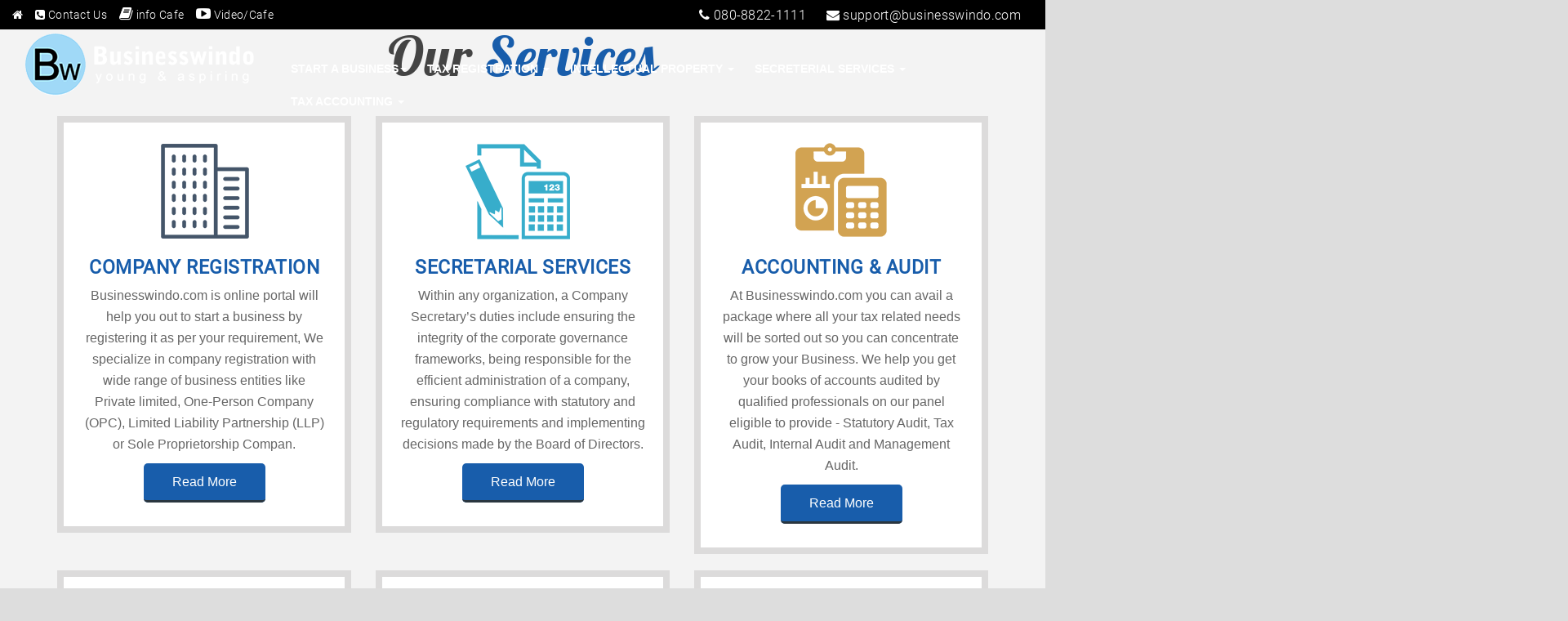

--- FILE ---
content_type: text/html; charset=UTF-8
request_url: https://businesswindo.com/
body_size: 11270
content:




<!DOCTYPE html>
<html lang="en">
<head>
<meta charset="utf-8">
<title>Company Registration in Bangalore | Online Company Registration – BusinessWindo</title>
<meta http-equiv="X-UA-Compatible" content="IE=edge">
<meta name="viewport" content="width=device-width, initial-scale=1">
<!-- The above 3 meta tags *must* come first in the head; any other head content must come *after* these tags -->
<link rel="icon" href="img/favicon.ico" type="image/gif" sizes="16x16">
<meta name="description" content="We provide company registration in Bangalore as well as Charted Accountant, Secretarial, Intellectual Property Services and many more at affordable cost &amp; better transparency">
<meta name="keywords" content="Company Registration, Company Registration in Bangalore, Company Incorporation, Company Incorporation in Bangalore, Register a Company, Register a Company in Bangalore, Charted Accountant Services, Secretarial Services, Intellectual Property Services">
<meta name="viewport" content="width=device-width, initial-scale=1, maximum-scale=1">
<meta name="robots" content="index, follow" />
<meta name="revisit-after" content="1 days" />
<meta name="generator" content="Dreamweaver" />
<meta name="YahooSeeker" content="INDEX, FOLLOW" />
<meta name="msnbot" content="INDEX, FOLLOW" />
<meta name="googlebot" content="INDEX, FOLLOW" />
<meta name="distribution" content="global" />
<meta  name="coverage" content="worldwide"/>
<meta name="allow-search" content="yes" />
<meta name="googlerank"  content="all" />
<meta name="facebook-domain-verification" content="l1jvkql3s79o6fm8g2oxi8r83i0log" />
<link rel="icon" href="/favicon.ico">

<!----- FONTS ------>
<!-- <link href='https://fonts.googleapis.com/css?family=Roboto:400,300,100italic,100,300italic' rel='stylesheet' type='text/css'>
<link href='https://fonts.googleapis.com/css?family=Oswald:400,300' rel='stylesheet' type='text/css'> 
<link href='https://fonts.googleapis.com/css?family=Lobster&subset=latin,vietnamese,latin-ext,cyrillic' rel='stylesheet' type='text/css'>
-->
<!-- Stylesheets -->

<!-- Bootstrap core CSS -->


<link rel="stylesheet" type="text/css" href="https://cdnjs.cloudflare.com/ajax/libs/bootstrap-sweetalert/1.0.1/sweetalert.min.css">
<link href="css/style.css" rel="stylesheet">
<link href="css/font-awesome.min.css" rel="stylesheet">
<link href="css/animate.min.css" rel="stylesheet">
<link rel="stylesheet" href="assets/js/masterslider/style/masterslider.css" />
<link rel="stylesheet" href="assets/js/masterslider/skins/default/style.css" />
<link rel="stylesheet" href="assets/css/reset.css" type="text/css" />
<link rel="stylesheet" href="assets/css/style.css" type="text/css" />
<link href="css/bootstrap.min.css" rel="stylesheet">
<!-- font awesome icons -->
<link rel="stylesheet" href="assets/css/font-awesome/css/font-awesome.min.css">

<!-- simple line icons -->
<link rel="stylesheet" type="text/css" href="assets/css/simpleline-icons/simple-line-icons.css" media="screen" />

<!-- animations -->
<link href="assets/js/animations/css/animations.min.css" rel="stylesheet" type="text/css" media="all" />

<!-- responsive devices styles -->
<link rel="stylesheet" media="screen" href="assets/css/responsive-leyouts.css" type="text/css" />
<link rel="stylesheet" media="screen" href="assets/css/shortcodes.css" type="text/css" />
<link href="assets/js/mainmenu/menu.css" rel="stylesheet" />
<link rel="stylesheet" href="css/my_style_home.css" />
<link rel="stylesheet" href="css/mobile_header.css" />
<script src="js/jquery.min.js" type="text/javascript"></script>
<script src="js/bootstrap.min.js" async type="text/javascript"></script>
<script src="js/wow.min.js" async type="text/javascript"></script>
<script src="js/script.js" async type="text/javascript"></script>




<!-- ----------------------------------------------------------- --->
<!--  <link href="css/roboto.css" rel="stylesheet"> -->

<noscript id="deferred-styles">
      <link rel="stylesheet" type="text/css" href="css/roboto.css"/>
    </noscript>
    <script>
      var loadDeferredStyles = function() {
        var addStylesNode = document.getElementById("deferred-styles");
        var replacement = document.createElement("div");
        replacement.innerHTML = addStylesNode.textContent;
        document.body.appendChild(replacement)
        addStylesNode.parentElement.removeChild(addStylesNode);
      };
      var raf = window.requestAnimationFrame || window.mozRequestAnimationFrame ||
          window.webkitRequestAnimationFrame || window.msRequestAnimationFrame;
      if (raf) raf(function() { window.setTimeout(loadDeferredStyles, 0); });
      else window.addEventListener('load', loadDeferredStyles);
    </script>
<!-- ------------------------------------------------------ -->



<script type="text/javascript">
    $(document).ready(function($) {
      try {
        wow = new WOW(
        {
boxClass:     'wow',      // default
animateClass: 'animated', // defaultecretarialservices
offset:       0,          // default
mobile:       true,       // default
live:         true        // default
}
)
        wow.init();
      } catch (err) {
      }
    });
  </script>
<script>
    var $wrapper = $(".header");
    var $win = $(window);
    var doc = document.documentElement, body = document.body;
    var top = 0;
    $wrapper.clone().appendTo("body").addClass(".header");
    $win.scroll(function () {
      top = (doc && doc.scrollTop  || body && body.scrollTop  || 0);
      if( top > 300)
        setTimeout(function(){$wrapper.addClass("fixed");},0);
      else if( $wrapper.hasClass("fixed") )
        setTimeout(function(){$wrapper.removeClass("fixed");},0);
    });
  </script>
<!-- HTML5 shim and Respond.js for IE8 support of HTML5 elements and media queries -->
<!--[if lt IE 9]>
<script src="https://oss.maxcdn.com/html5shiv/3.7.2/html5shiv.min.js"></script>
<script src="https://oss.maxcdn.com/respond/1.4.2/respond.min.js"></script>
<![endif]-->
<style>
.twitter-typeahead {
  width: 100%;
}
.top-menu {
  list-style: outside none none;
  padding: 0;
  margin: 0px;
}
.navbar-brand {
  height: 50px !important;
}
a.navbar-brand {
  margin: 10px !important;
  padding: 0 0 50px 50px !important;
}
.navbar-header {
  margin-top: -10px;
  margin-bottom: 25px;
}
.main-naviagtion {
  margin-top: 17px;
}

.nav.navbar-nav li {
  padding-top: 15px;
  padding-bottom: 0px !important;
  padding-left: 0px !important;
}
.nav.navbar-nav li a {
  text-transform: uppercase;
  padding: 10px 5px !important;
}
ul.nav.navbar-nav.for_small_laptop_header {
  padding-top: 1em;
}
ul.nav.navbar-nav.for_small_laptop_header.shrink {
  padding-top: 0;
}
/*.top-menu li {
float: left;
}*/
.mega-menu {
  padding: 10px 0px ! important;
  width: 850px;
  border-radius: 0;
  margin-top: 0px;
  margin-left: 0.4em;
}
.mega-menu li {
  display: inline-block;
  float: left;
  font-size: 0.94rem;
  padding: 3px 0px;
}
.mega-menu li.mega-menu-column {
  margin-right: 20px;
  width: 150px;
}
.mega-menu .nav-header {
  padding: 0 !important;
  margin-bottom: 10px;
  display: inline-block;
  width: 100%;
  
}
.mega-menu img {
  padding-bottom: 10px;
}
/* Dropdown Toggle on style */
.navbar .nav li.dropdown.open > .dropdown-toggle, .navbar .nav li.dropdown.active > .dropdown-toggle, .navbar .nav li.dropdown.open.active > .dropdown-toggle {
  background: inherit; /* Set to inherit when using mouse hover to open dropdown */
  color: inherit;
}
/* Toggle off style */
.navbar .nav li.dropdown.open.active > .dropdown-toggle, .navbar .nav > li.dropdown > a:focus {
  background: inherit;
  color: inherit;
}
/* Toggle hover
.navbar .nav li.dropdown > .dropdown-toggle:hover,
.navbar .nav li.dropdown.open > .dropdown-toggle:hover { background-color: #DDDDDD; } */
/* Toggle caret*/
.navbar .nav li.dropdown > .dropdown-toggle .caret {
border-bottom-color:;
 border-top-color:;
}
/* Toggle caret hover */
.navbar .nav li.dropdown > a:hover .caret, .navbar .nav li.dropdown > a:focus .caret {
  border-bottom-color: #333;
  border-top-color: #333;
}
/* Toggle caret active */
.navbar .nav li.dropdown.open > .dropdown-toggle .caret, .navbar .nav li.dropdown.active > .dropdown-toggle .caret, .navbar .nav li.dropdown.open.active > .dropdown-toggle .caret {
  border-bottom-color: #333;
  border-top-color: #333;
}
/* Hover style */
.navbar .nav > li > a, .mega-menu a {
  -webkit-transition: all 200ms ease;
  -moz-transition: all 200ms ease;
  -ms-transition: all 200ms ease;
  -o-transition: all 200ms ease;
  transition: all 200ms ease;
  /* -webkit-transform: translate3d(0, 0, 0); Webkit Hardware Acceleration*/
  -webkit-backface-visibility: hidden; /* Safari Flicker Fix #2 */
  -webkit-transform: translateZ(0);
}
.dropdown ul li {
  clear: both;
  font-size: 1em;
}
.dropdown ul li a {
  color: #000;
  text-decoration: none;
  padding-left: 15px !important;
}
a.navbar-brand {
  text-transform: uppercase;
  padding: 0% !important;
  position: absolute !important;
 left: 5% !importnat;
}
.navbar-nav {
 
  margin-top: -5px !important;
}
li.dropdown.tax .mega-menu {
  margin-left: -10.7em;
}
li.dropdown.property .mega-menu {
  margin-left: -22em;
}
li.dropdown.secreterial .mega-menu {
  margin-left: -37em;
}
.panel-primary>.panel-heading {
  color: #fff;
  background-color: #337ab7 !important;
  border-color: #337ab7 !important;
}
.left-aligned {
  left: -380%!important;
}
/*Fixed Header Desktop*/
.main {
  background: #fff;
  margin-top: -75px;
}
.fix-search {
  position: fixed;
  top: 0;
  width: 100%;
  z-index: 9999999999;
}
ul.nav.navbar-nav.for_small_laptop_header {
  font-weight: 600;
}

@media (max-width:1025px) {
.for_small_laptop {
  float: left;
}
.for_small_laptop_header {
  font-size: small;
  padding-left: 39px;
}
.navbar-nav > li {
  float: left;
  padding: 0px 10px !important;
}
}
.top-menu li a {
  float: left;
  padding: 4px 5px;
  font-family: 'Roboto', sans-serif;
  color: #fff;
  font-size: 14px;
  font-weight: initial;
}
.top-main {
  background: #000;
  height: 30px;
  padding: 2px;
}
.make_left {
  float: left;
}

nav.navbar.navbar-default {
  
}
.navbar-brand {
  font-weight: 700;
  font-size: 1.7em;
}
.navbar {
    position: relative;
    min-height: 50px;
    margin-bottom: 1px;
    border: 1px solid transparent;
}

nav.navbar.navbar-default {
  z-index: 999;
}

.navbar-nav>li>.dropdown-menu {
  margin-top: 11px;
  z-index: 999999;
}
.fix-search ul.dropdown-menu.mega-menu {
  margin-top:11px;
}

.fix-search .nav.navbar-nav li {
  min-height: 55px;
}
</style>
<script>
  (function(i,s,o,g,r,a,m){i['GoogleAnalyticsObject']=r;i[r]=i[r]||function(){
    (i[r].q=i[r].q||[]).push(arguments)},i[r].l=1*new Date();a=s.createElement(o),
    m=s.getElementsByTagName(o)[0];a.async=1;a.src=g;m.parentNode.insertBefore(a,m)
  })(window,document,'script','https://www.google-analytics.com/analytics.js','ga');

  ga('create', 'UA-76417032-1', 'auto');
  ga('send', 'pageview');

</script>
<!-- Meta Pixel Code -->
<script>
!function(f,b,e,v,n,t,s)
{if(f.fbq)return;n=f.fbq=function(){n.callMethod?
n.callMethod.apply(n,arguments):n.queue.push(arguments)};
if(!f._fbq)f._fbq=n;n.push=n;n.loaded=!0;n.version='2.0';
n.queue=[];t=b.createElement(e);t.async=!0;
t.src=v;s=b.getElementsByTagName(e)[0];
s.parentNode.insertBefore(t,s)}(window, document,'script',
'https://connect.facebook.net/en_US/fbevents.js');
fbq('init', '2270927396627701');
fbq('track', 'PageView');
</script>
<noscript><img height="1" width="1" style="display:none"
src="https://www.facebook.com/tr?id=2270927396627701&ev=PageView&noscript=1"
/></noscript>
<!-- End Meta Pixel Code -->

</head>
<body>
<div class="site_wrapper">
<header class="header">
  <div class="top_nav hidden-xs hidden-sm">
    <div class="container-fluid">
      <div class="left">
        <ul class="tplinks" style="float:left;">
          <li style="margin-right:15px; font-size:16px; font-family: 'Roboto', sans-serif;"><a href="index.php"><i class="fa fa-home"></i></a> </li>
          <li style="margin-right:15px; font-size:16px; font-family: 'Roboto', sans-serif;"><a href="contactus.php"><i class="fa fa-phone-square "></i> Contact Us</a></li>
          <li style="margin-right:15px; font-size:16px; font-family: 'Roboto', sans-serif;"><a href="info-cafe/"> <i class="fa fa-book" style="font-size:18px;"></i> info Cafe</a></li>
          <li style="margin-right:15px; font-size:16px; font-family: 'Roboto', sans-serif;"><a href="info-video/"> <i class="fa fa-youtube-play" style="font-size:18px;"></i> Video/Cafe</a></li>
        </ul>
      </div>
      <!-- end left -->
      
      <div class="right">
        <ul class="tplinks">
          <li style="margin-right:15px; font-size:16px; font-family: 'Roboto', sans-serif;"> <a href="tel:+918088221111" style="font-size:16px; font-family: 'Roboto', sans-serif; margin-left:10px;"><i class="fa fa-phone"></i> 080-8822-1111</a></li>
          <li style="margin-right:15px; font-size:16px; font-family: 'Roboto', sans-serif;"><a href="mailto:support@businesswindo.com" style="font-size:16px; margin-left:10px;"><i class="fa fa-envelope"></i> support@businesswindo.com</a></li>
        </ul>
      </div>
      <!-- end right --> 
      
    </div>
  </div>
  
  <!-- end of .top-main -->
  <div class="container-fluid main-nav for_small_laptop">
   
    
      <nav class="navbar hidden-xs hidden-sm" role="navigation">
        <div class="container-fluid"> 
          <div class=" col-md-3" style="padding-left:0px;">
          <!-- Brand and toggle get grouped for better mobile display -->
          <div class="navbar-header">
            <button type="button" class="navbar-toggle" data-toggle="collapse" data-target=".navbar-ex1-collapse"> <span class="sr-only">Toggle navigation</span> <span class="icon-bar"></span> <span class="icon-bar"></span> <span class="icon-bar"></span> </button>
             </div>
            <div class="logo"><a href="/" id="logo"></a></div>
           </div>
            

          <!-- end of .navbar-header --> 
          <!-- Collect the nav links, forms, and other content for toggling -->
          <div class="col-md-9"> 
          <div id="top" class="collapse navbar-collapse navbar-ex1-collapse pull-right">
            <div class="main-naviagtion navbar-default">
              <ul class="nav navbar-nav for_small_laptop_header ">
                                <li class="dropdown"> <a href="start-a-business-company-registration.php">Start a Business<b class="caret"></b></a>
                  <ul class="dropdown-menu mega-menu">
                    <ul>
                      <div class="row">
                        <div class="col-sm-6">
                          <li> <img src="img/ico/1pvt ltd.png" alt="PVT LTD Company"> <a href="private-limited-company-registration.php">Private Limited Company</a> </li>
                        </div>
                        <div class="col-sm-6">
                          <li> <img src="img/ico/6Public-ltd-company.png" alt="Public Limited Company"> <a href="public-limited-company-registration.php">Public Limited Company</a> </li>
                        </div>
                      </div>
                      <div class="clearfix"></div>
                      <div class="row">
                        <div class="col-sm-6">
                          <li> <img src="img/ico/2LLP.png" alt="LLP Company"> <a href="llp-limited-liability-partnership-registration.php">Limited Liability Partnership</a> </li>
                        </div>
                        <div class="col-sm-6">
                          <li> <img src="img/ico/1pvt ltd.png" alt="Nidhi Company"> <a href="nidhi-company-registration-nbfc-registration.php">NBFC Registration</a> </li>
                        </div>
                      </div>
                      <div class="clearfix"></div>
                      <div class="row">
                        <div class="col-sm-6">
                          <li> <img src="img/ico/3OPC.png" alt="One Person Company"> <a href="opc-one-person-company-registration.php">One Person Company</a> </li>
                        </div>
                        <div class="col-sm-6">
                          <li> <img src="img/ico/7Foreign-Subsidiary.png" alt="Foreign Subsidiary Company"> <a href="foreign-subsidary-company-registration.php">Foreign Subsidary Company</a> </li>
                        </div>
                      </div>
                      <div class="clearfix"></div>
                      <div class="row">
                        <div class="col-sm-6">
                          <li> <img src="img/ico/5Partnershi-Firm.png" alt="Partnership Firm"> <a href="partnership-firm-registration.php">Partnership Firm</a> </li>
                        </div>
                        <div class="col-sm-6">
                          <li> <img src="img/ico/1pvt ltd.png" alt="Section 8 Company"> <a href="section-8-company-registration.php">Section 8 Company</a> </li>
                        </div>
                      </div>
                      <div class="clearfix"></div>
                      <div class="row">
                        <div class="col-sm-6">
                          <li> <img src="img/ico/4Proprietorship.png" alt="Proprietorship"> <a href="proprietorship-firm-registration.php">Proprietorship Firm</a> </li>
                        </div>
                      </div>
                    </ul>
                  </ul>
                  <!-- end of .dropdown-menu --> 
                </li>
                                                <li class="dropdown tax"> <a href="tax-registration.php">tax registration <b class="caret"></b></a>
                  <ul class="dropdown-menu mega-menu">
                    <ul>
                      <div class="row">
                        <div class="col-sm-6">
                          <li> <img src="img/ico/24VAT-REG.png" alt="VAT Registration"> <a href="vat-registration-in-bangalore.php">VAT / TIN / CST</a> </li>
                        </div>
                        <div class="col-sm-6">
                          <li> <img src="img/ico/10-Import-Export-Code.png" alt="Import Export Code Registration"> <a href="import-export-code-registration.php">Importer Exporter Code</a> </li>
                        </div>
                      </div>
                      <div class="clearfix"></div>
                      <div class="row">
                        <div class="col-sm-6">
                          <li> <img src="img/ico/10-Import-Export-Code.png" alt="Service Tax Registration"> <a href="service-tax-registration.php">Service Tax</a> </li>
                        </div>
                        <div class="col-sm-6">
                          <li> <img src="img/ico/8SSIMSME.png" alt="SSI MSME Registration"> <a href="ssi-msme-registration.php">SSI / MSME</a> </li>
                        </div>
                      </div>
                      <div class="clearfix"></div>
                      <div class="row">
                        <div class="col-sm-6">
                          <li> <img src="img/ico/11-Professional-Tax-Registration1.png" alt="Professional Tax Registration"> <a href="professional-tax-reg.php">Professional Tax</a> </li>
                        </div>
                        <div class="col-sm-6">
                          <li> <img src="img/ico/9Shops-and-Establishments.png" alt="Shop and Establishment"> <a href="shop-and-establishment-registration.php">Shop and Establishment</a> </li>
                        </div>
                      </div>
                      <div class="clearfix"></div>
                      <div class="row">
                        <div class="col-sm-6">
                          <li> <img src="img/ico/9Shops-and-Establishments.png" alt="GST Registration"> <a href="goods-and-services-tax-registration-gst-registration.php">Goods and Services Tax</a> </li>
                        </div>
                        <div class="col-sm-6">
                          <li> <img src="img/ico/8SSIMSME.png" alt="FSSAI License Registration"> <a href="food-license-fssai-registration.php">Food Safety and Standard Authority </a> </li>
                        </div>
                      </div>
                    </ul>
                  </ul>
                </li>
                                <!-- end of megamenu dropdown tax registration -->
                                <li class="dropdown property"> <a href="intellectual-property.php">intellectual property <b class="caret"></b></a>
                  <ul class="dropdown-menu mega-menu">
                    <ul>
                      <div class="row">
                        <div class="col-sm-6">
                          <li> <img src="img/new/tm.png" alt="Trademark Registration"> <a href="trademark-registration.php">Trademark</a> </li>
                        </div>
                        <div class="col-sm-6">
                          <li> <img src="img/ico/12Accounting-Package.png" alt="Patent Registration"> <a href="online-patent-registration.php">Patent Registration </a> </li>
                        </div>
                      </div>
                      <div class="clearfix"></div>
                      <div class="row">
                        <div class="col-sm-6">
                          <li> <img src="img/ico/12Accounting-Package.png" alt="Trademark Objection"> <a href="trademark-objection-examination-report.php">Trademark Objection</a> </li>
                        </div>
                        <div class="col-sm-6">
                          <li> <img src="img/new/c.png" alt="Copyright Registration"> <a href="online-copyright-registration.php">Copyright Registration</a> </li>
                        </div>
                      </div>
                      <div class="clearfix"></div>
                      <div class="row">
                        <div class="col-sm-6">
                          <li> <img src="img/new/r.png" alt="Trademark Renewal"> <a href="online-trademark-renewal.php">Trademark Renewal</a> </li>
                        </div>
                      </div>
                    </ul>
                  </ul>
                </li>
                                                <li class="dropdown secreterial"> <a href="secretarial-services.php">secreterial services <b class="caret"></b></a>
                  <ul class="dropdown-menu mega-menu">
                    <ul>
                      <div class="row">
                        <div class="col-sm-6">
                          <h3 style="margin-bottom: 2%;margin-top: 3%;">SECRETARIAL SERVICES</h3>
                          <li> <img src="img/ico/14Annual-Returns.png" alt="Annual Returns Filing" > <a href="annual-returns-filing-rocfiling.php">Annual Returns Filing</a> </li>
                          <li> <img src="img/ico/15Appoinment-Of-Auditors.png" alt="Appointment of Auditor" > <a href="appoinment-of-auditors.php">Apponitment of Auditors</a> </li>
                          <li> <img src="img/ico/13Maintaining-Board-Minutes.png" alt="Maintaining Board Minutes"> <a href="maintaining-board-minutes.php">Maintaining Board minutes</a> </li>
                          <li> <img src="img/ico/16Maintaining-Statutory-Registers.png" alt="Maintaining Statutory Registers"> <a href="maintaining-statutory-registers.php">Maintaining Statutory Registers</a> </li>
                        </div>
                        <div class="col-sm-6">
                          <h3 style="margin-bottom: 2%;margin-top: 3%;">CHANGE IN BUSINESS</h3>
                          <li> <img src="img/ico/15Appoinment-Of-Auditors.png" alt="Appointment of Partner in LLP"> <a href="add-partner-in-company.php">Addition Partner for LLP</a> </li>
                          <li> <img src="img/ico/15Appoinment-Of-Auditors.png" alt="Appointment of Director in a Company"> <a href="add-director-in-company.php">Addition of Director</a> </li>
                          <li> <img src="img/ico/15Appoinment-Of-Auditors.png" alt="Appointment of Director in a Company" > <a href="change-office-address.php">Change In Office Address</a> </li>
                          <li> <img src="img/ico/15Appoinment-Of-Auditors.png" alt="Change Company Objectives" > <a href="change-company-objectives.php">Change Objectives</a> </li>
                          <li> <img src="img/ico/15Appoinment-Of-Auditors.png" alt="Remove Director in a Company" > <a href="remove-director.php">Removal of Director</a> </li>
                        </div>
                      </div>
                    </ul>
                  </ul>
                </li>
                                <!-- end of megamenu dropdown secreterial services -->
                                <li class="dropdown taxaccounting"> <a href="tax-accounting.php">tax accounting <b class="caret"></b></a>
                  <ul class="dropdown-menu mega-menu left-aligned">
                    <ul>
                      <div class="row">
                        <div class="col-sm-6">
                          <h3 style="margin-bottom: 2%;margin-top: 3%;">ACCOUNTING PACKAGE</h3>
                          <li> <img src="img/ico/2LLP.png" alt="LLP Accounting Package"> <a href="limited-liability-accounting-package.php">Limited Liability Accounting Package</a> </li>
                          <li> <img src="img/ico/5Partnershi-Firm.png" alt="Partnership Firm Accounting Package"> <a href="partnership-firm-accounting-package.php">Partnership Firm Accounting Package</a> </li>
                          <li> <img src="img/ico/1pvt ltd.png" alt="Private Limited Accounting Package"> <a href="private-limited-accounting-package.php">Private Limited Accounting Package</a> </li>
                          <li> <img src="img/ico/3OPC.png" alt="OPC Accounting Package"> <a href="one-person-company-accounting-package.php">One Person Company Accounting Package</a> </li>
                        </div>
                        <div class="col-sm-6">
                          <h3 style="margin-bottom: 2%;margin-top: 3%;">TAX FILINGS</h3>
                          <li> <img src="img/ico/24VAT-REG.png" alt="VAT Returns"> <a href="vat-returns.php">VAT Returns</a> </li>
                          <li> <img src="img/ico/24VAT-REG.png" alt="Service Tax Returns"> <a href="service-tax-returns.php">Service Tax Returns</a> </li>
                          <li> <img src="img/ico/11-Professional-Tax-Registration1.png" alt="Professional Tax Return"> <a href="professional-tax-returns.php">Professional Tax Returns</a> </li>
                          <li> <img src="img/ico/11-Professional-Tax-Registration1.png" alt="Income Tax Return"> <a href="income-tax-returns.php">Income Tax Returns</a> </li>
                        </div>
                      </div>
                      <div class="clearfix"></div>
                    </ul>
                  </ul>
                </li>
                              </ul>
            </div>
          </div>
        </div>
          <!-- end of .navbar-collapse --> 
        </div>
      </nav>
    
  </div>
  
</header>

<!-- end of .navbar-fiexd-top --> 
<!--Mobile Header -->
<div class="mobile_header hidden-md hidden-lg">
  <header>
    <nav id='cssmenu'>
      <div class="logo"><a href="#." style="text-transform:uppercase; color: black; font-family:'Open Sans', sans-serif;"><b>Businesswindo </b></a></div>
      <div id="head-mobile"></div>
      <div class="button"></div>
      <ul>
        <li class='active'><a style="text-transform:uppercase; background: black; color:#ddd;" href='index.php'>HOME</a></li>
        <li><a href='start-a-business-company-registration.php' style="text-transform:uppercase; background: black;">Start A Business</a>
          <ul style="text-transform:uppercase;background: black;">
            <li><a href='private-limited-company-registration.php'>Private Limited COmpany</a></li>
            <li><a href='llp-limited-liability-partnership-registration.php'>Limited Liability Company</a></li>
            <li><a href='opc-one-person-company-registration.php'>One Person Company</a></li>
            <li><a href='proprietorship-firm-registration.php'>Proprietorship Firm</a></li>
            <li><a href='partnership-firm-registration.php'>Partnership Firm</a></li>
            <li><a href='public-limited-company-registration.php'>Public Limited Company</a></li>
            <li><a href='foreign-subsidary-company-registration.php'>Foreign Subsidary Company</a></li>
            <li><a href="section-8-company-registration.php">Section 8 Company</a></li>
            <li><a href="nidhi-company-registration-nbfc-registration.php">NBFC Registration</a></li>
          </ul>
        </li>
        <li><a href='tax-registration.php' style="text-transform:uppercase; background: black;">tax registration</a>
          <ul style="text-transform:uppercase">
            <li><a href='vat-registration-in-bangalore.php'>VAT / TIN / CST</a></li>
            <li><a href='service-tax-registration.php'>Service Tax</a></li>
            <li><a href='import-export-code-registration.php'>Importer Exporter Code</a></li>
            <li><a href='professional-tax-reg.php'>Professional Tax</a></li>
            <li><a href='shop-and-establishment-registration.php'>Shop and Establishment</a></li>
            <li><a href='ssi-msme-registration.php'>SSI / MSME</a></li>
            <li><a href="goods-and-services-tax-registration-gst-registration.php">Goods and Services Tax</a></li>
            <li><a href="food-license-fssai-registration.php">Food Safety and Standard Authority </a></li>
          </ul>
        </li>
        <li><a href='intellectual-property.php' style="text-transform:uppercase; background: black;">intellectual property </a>
          <ul style="text-transform:uppercase">
            <li><a href='trademark-registration.php'>Trademark</a></li>
            <li><a href='trademark-objection-examination-report.php'>Trademark Objection</a></li>
            <li><a href='online-trademark-renewal.php'>Trademark Renewal</a></li>
            <li><a href='online-copyright-registration.php'>Copyright Registration</a></li>
            <li><a href='online-patent-registration.php'>Patent Registration </a></li>
          </ul>
        </li>
        <li><a href='secretarial-services.php' style="text-transform:uppercase; background: black;">secreterial services </a>
          <ul>
            <li><a href='#.'>SECRETARIAL SERVICES</a>
              <ul style="text-transform:uppercase; background: black;">
                <li><a href="maintaining-board-minutes.php">Maintaining Board minutes</a></li>
                <li><a href="maintaining-statutory-registers.php">Maintaining Statutory Registers</a></li>
                <li><a href="annual-returns-filing-rocfiling.php">Annual Returns Filing</a></li>
                <li><a href="appoinment-of-auditors.php">Apponitment of Auditors</a></li>
              </ul>
            </li>
            <li><a href='#.'>CHANGE IN BUSINESS</a>
              <ul style="text-transform:uppercase; background: black;">
                <li><a href="add-partner-in-company.php">Addition Partner for LLP</a></li>
                <li><a href="add-director-in-company.php">Addition of Director</a></li>
                <li><a href="change-office-address.php">Change In Office Address</a></li>
                <li><a href="change-company-objectives.php">Change Objectives</a></li>
                <li><a href="remove-director.php">Removal of Director</a></li>
              </ul>
            </li>
          </ul>
        </li>
        <li><a href='tax-accounting.php' style="background: black;">TAX ACCOUNTING</a>
          <ul>
            <li><a href='#.'>ACCOUNTING PACKAGE</a>
              <ul style="text-transform:uppercase; background: black;">
                <li><a href='limited-liability-accounting-package.php'>Limited Liability Accounting Package</a></li>
                <li><a href='partnership-firm-accounting-package.php'>Partnership Firm Accounting Package</a></li>
                <li><a href='private-limited-accounting-package.php'>Private Limited Accounting Package</a></li>
                <li><a href='one-person-company-accounting-package.php'>One Person Company Accounting Package</a></li>
              </ul>
            </li>
            <li><a href='#.'>TAX FILINGS</a>
              <ul style="text-transform:uppercase; background: black;">
                <li><a href='vat-returns.php'>VAT Returns</a></li>
                <li><a href='service-tax-returns.php'>Service Tax Returns</a></li>
                <li><a href='professional-tax-returns.php'>Professional Tax Returns</a></li>
                <li><a href='income-tax-returns.php'>Income Tax Returns</a></li>
              </ul>
            </li>
          </ul>
        </li>
        <li><a href='info-cafe/' style="text-transform:uppercase; background: black;">Info-Cafe</a></li>
        <li><a href='contactus.php' style="text-transform:uppercase; background: black;">Contact</a></li>
      </ul>
    </nav>
  </header>
</div>  
<style>
   .box.text-center,.box_header{width:100%;border-top-left-radius:40px}h4.h-bold:hover{text-decoration:underline;-webkit-user-select:none}.intro{margin-top:0}.box.text-center{font-size:18px;font-weight:400;line-height:1.6em;position:relative;border-width:1px;border-style:solid;border-color:initial;border-image:initial border: 1px solid #000;border-bottom:none}.about_us_content{padding-top:3em}.box_header{height:64px;top:-32px;border-bottom-left-radius:40px;border-width:1px;border-style:solid;border-color:#000;border-image:initial;background:#fff;border-top:0;border-right:0;border-bottom:1px solid #000}img.float_left{float:left}h4.h-bold{padding-top:1em}.about_us_image{padding-top:0!important;padding:3em}.box_body{padding:2em 2em 0}

  .intro-content.cover2,.slider_banner{min-height:90vh}.box.text-center,.box_header{width:100%;border-top-left-radius:40px}.intro{margin-top:0}.slider_banner{padding-top:0;background-image:url('img/Businesswindo banner 1.jpg');background-repeat:no-repeat;background-position:center;height:82vh;margin-top:-3em}img.banner_image{padding-left:7em}.home_page_about_us{padding-right:15.5em}.box.text-center{font-size:18px;font-weight:400;line-height:1.6em;position:relative;border-width:1px;border-style:solid;border-color:#000;border-image:initial border: 1px solid #000;border-bottom:none}.box_header{height:64px;top:-32px;border-bottom-left-radius:40px;border-width:1px;border-style:solid;border-color:#000;border-image:initial;background:#fff;border-top:0;border-right:0;border-bottom:1px solid #000}img.float_left{float:left}h4.h-bold{padding-top:1em}.box_body{padding:2em 2em 0}.form-wrapper-11.contact-form-11.show-sm{position:absolute;z-index:1;top:-25em;right:-42em;width:19.5em}@media all and (orientation:portrait){.form-wrapper-11.contact-form-11.show-sm.show-xs{position:absolute;z-index:1;top:-25em;left:7%;right:0;width:85%}.slider_banner {
    padding-top: 0;
    background-image: url(img/Businesswindo-banner-mobi.jpg);
    background-repeat: no-repeat;
    background-position: center;
    height: 82vh;
    margin-top: -3em;
}}span.visuallyhidden{display:none}.tt-menu{width:100%;background:#fff;box-shadow:0 8px 16px 0 rgba(0,0,0,.2),0 6px 20px 0 rgba(0,0,0,.19)}.tt-suggestion.tt-selectable{border-bottom:1px solid #000;font-size:.8em}.slider_banner{background-size:cover}

 /* .nav.navbar-nav li a {
    text-transform: uppercase;
    padding: 10px 5px !important;
}

.navbar-nav>li>.dropdown-menu {
    margin-top: 1.653454em;
    z-index: 999999;
}
.fix-search ul.dropdown-menu.mega-menu {
    margin-top: 1.099em;
}
nav.navbar.navbar-default{
height:5.5em;
}*/
</style>
<!-- Slider
======================================= -->

<div class="slidermar">
  <div class="master-slider ms-skin-default" id="masterslider">

  <!-- start slide 4 -->
    <div class="ms-slide slide-2" data-delay="5">
      <div class="slide-pattern"></div>
      <img src="images/sliders/slide04.jpg" data-src="images/sliders/slide04.jpg" alt="" />
      
      
       </div>
    <!-- end slide 4 -->  
    <!-- start slide 1 -->
    <div class="ms-slide slide-1" data-delay="5">
      <div class="slide-pattern"></div>
      <img src="images/sliders/slide01.jpg" data-src="images/sliders/slide01.jpg" alt="" />
      <h3 class="ms-layer text1 white caps"
style="left: 115px; top: 180px;"
data-type="text"
data-effect="right(45)"
data-duration="1800"
data-delay="0"
data-ease="easeOutExpo"
> <strong>GIVE US YOUR THOUGHTS.<br/>
        LETS TURN YOUR BUSINESS<br/>IDEA INTO REALITY.</strong> </h3>
      <!--<h5 class="ms-layer text3 white"
style="left: 115px; top: 295px;"
data-type="text"
data-effect="bottom(45)"
data-duration="1800"
data-delay="500"
data-ease="easeOutExpo"
> <strong>A professional Digital Marketing Agency offering <br/>
        cutting-edge Digital Solutions</strong> </h5>--> 
       </div>
    <!-- end slide 1 --> 
    
    
    
    
    
  </div>
</div>
<!-- end of masterslider -->

<div class="clearfix"></div>
<div class="feature_section401 hidden-xs hidden-sm" style="position:absolute; margin-top:-82px;">
  <div class="container-fluid">
    <form role="form" name="h_lead" class="lead_home" autocomplete="off" method="POST" role="form"  action="home_page_post.php">
  <div class="row home-recharge-content" style="margin-top:5px;">
  <div class="col-md-2"><img src="image/qutext.png" width="97%" style="margin-top:5px; margin-left:-30px;" /></div>
  <div class="col-md-8">
    <div class="row">
  <div class="col-md-4">
              <input type="text" id="name" name="name" placeholder="Your Full Name*" required style="border:2px solid #FC0; background:none; padding:8px 8px; color:#FFF; width:100%;">
         </div>
  <div class="col-md-4">
              <input type="email" id="email" name="email" placeholder="Your Email*" required style="border:2px solid #FC0; background:none; padding:8px 8px; color:#FFF; width:100%;">
         </div>
            <div class="col-md-4">
              <input type="tel"  minlength="10" id="mobile" name="mobile" placeholder="Your Phone no.*" required style="border:2px solid #FC0; background:none; padding:8px 8px; color:#FFF; width:100%;">
         </div>
          </div>
          </div>
  <div class="col-md-2">

    <!-- <input type="button" id="sub_con_form_home" value="Submit" class="btn btn-success btn-block btn-lg"> -->
             <button class="button" type="submit" id="sub_con_form_home" value="Submit" style="background:#FFF; color: #185dab; font-weight: 800; width:100%; padding:11px; border:none; font-size:18px;">Submit Now</button>
         </div>
  </div>
  
  
  </form>
  </div>
</div>
<!-- end featured section 401 -->  

<div class="clearfix"></div>
  <div class="feature_section1 sty2" style="padding-top:15px;">
    <div class="container">
    
    <h1 class="rv" style="text-align:center;"><strong>Our <span class="dig"> Services</span></strong></h1>

      <div class="clearfix margin_bottom3"></div>
       <div class="row" style="margin-top:20px;">
     <div class="col-md-4"> <div class="mendi-icon-with-title center">
              <div>
                <img src="image/icon01.png" alt="Company Registration">
              </div>              
              <h3 class="bgc">COMPANY REGISTRATION</h3>
              <p> 
Businesswindo.com is online portal will help you out to start a business by registering it as per your requirement, We specialize in company registration with wide range of business entities like Private limited,  One-Person Company (OPC), Limited Liability Partnership (LLP) or Sole Proprietorship Compan.</p>
<div style="margin:20px 0;"><a class="but_medium4" href="start-a-business-company-registration.php">Read More</a></div>



            </div></div>
     <div class="col-md-4"><div class="mendi-icon-with-title center">
              <div>
                <img src="image/icon02.png" alt="Secretarial Services">
              </div>              
              <h3 class="bgc">SECRETARIAL SERVICES</h3>
              <p> 
Within any organization, a Company Secretary’s duties include ensuring the integrity of the corporate governance frameworks, being responsible for the efficient administration of a company, ensuring compliance with statutory and regulatory requirements and implementing decisions made by the Board of Directors.</p>
<div style="margin:20px 0;"><a class="but_medium4" href="secretarial-services.php">Read More</a></div>



            </div></div>
     <div class="col-md-4"><div class="mendi-icon-with-title center">
              <div>
                <img src="image/icon03.png" alt="Accounting & Auditing">
              </div>              
              <h3 class="bgc">ACCOUNTING & AUDIT</h3>
              <p> 
 At Businesswindo.com you can avail a package where all your tax related needs will be sorted out so you can concentrate to grow your Business. We help you get your books of accounts audited by qualified professionals on our panel eligible to provide - Statutory Audit, Tax Audit, Internal Audit and Management Audit.</p>
<div style="margin:20px 0;"><a class="but_medium4" href="tax-accounting.php">Read More</a></div>



            </div></div>
     </div>
      <div class="clearfix"></div>
     <div class="row" style="margin-top:20px;">
     <div class="col-md-4"> <div class="mendi-icon-with-title center">
              <div>
                <img src="image/icon04.png" alt="Intellectual Property">
              </div>              
              <h3 class="bgc">INTELLECTUAL PROPERTY</h3>
              <p> 
 Will help you out to protect your ideas let it be in the form of a Brand Name, Design, Logo or a New Invention . We have a specialized team of Trademark Agents, Patent Attorneys and  Corporate Lawyers to serve you better.</p>
<div style="margin:20px 0;"><a class="but_medium4" href="intellectual-property.php">Read More</a></div>



            </div></div>
     <div class="col-md-4"><div class="mendi-icon-with-title center">
              <div>
                <img src="image/icon05.png" alt="Tax & Government Registration">
              </div>              
              <h3 class="bgc">TAX &amp; GOVERNMENT REGISTRATION</h3>
              <p> 
At Businesswindo.com we also assist to obtain various Tax Registration  and also to file the tax returns on time let it be your Value Added Tax, Service Tax, Income Tax, Professional Tax ,FSSAI License,  Import Export Code  and more.</p>
<div style="margin:20px 0;"><a class="but_medium4" href="tax-registration.php">Read More</a></div>



            </div></div>
     <div class="col-md-4"><div class="mendi-icon-with-title center">
              <div>
                <img src="image/icon06.png" alt="Legal Services">
              </div>              
              <h3 class="bgc">LEGAL SERVICES</h3>
              <p> 
 Our experts will help to prepare  IP Violation notice, NRI  immigration services and drafting of Legal Documents, Agreements like Vendor Engagement Agreement, Confidentiality and Privacy Agreements with employees and associates.</p>
<div style="margin:20px 0;"><a class="but_medium4" href="tax-accounting.php">Read More</a></div>



            </div></div>
     </div>
    
    </div>
  </div>
  <!-- end feature section 1 -->
  
  <div class="clearfix"></div>
<div class="feature_section402">
  <div class="container">
    <h1 class="rv" style="text-align:center;"><strong>Most <span class="dig"> Trending Services</span></strong></h1>
    <div data-anim-delay="200" data-anim-type="fadeInLeft" class="col-md-12 last animate fadeInLeft">
      <div class="clearfix"></div>
     <div class="row" style="margin-top:20px;">
     <div class="col-md-4"> <a href="private-limited-company-registration.php"><img src="image/Pvt-Ltd-Company.png" alt="Private Limited Company Registration" style="width:100%" /></a></div>
     <div class="col-md-4"><a href="llp-limited-liability-partnership-registration.php"><img src="image/LLP-Registration.png" alt="Limited Liability Partnership Registration" style="width:100%" /></a></div>
     <div class="col-md-4"><a href="opc-one-person-company-registration.php"><img src="image/One-Person-Company.png" alt="One Person Company Registration" style="width:100%" /></a></div>
     </div>
      <div class="clearfix"></div>
     <div class="row" style="margin-top:20px;">
     <div class="col-md-4"> <a href="import-export-code-registration.php"><img src="image/Import-and-export-code.png" alt="Import Export Code Registration" style="width:100%" /></a></div>
     
     <div class="col-md-4"><a href="trademark-registration.php"><img src="image/Trademark.png" alt="Trademark Registration" style="width:100%" /></a></div>
     <div class="col-md-4"><a href="goods-and-services-tax-registration-gst-registration.php"><img src="image/GST.png" alt="GST Registration" style="width:100%" /></a></div>
     </div>
     
    </div>
    
  </div>
</div>
<!-- end featured section 402 -->
  
  <div class="clearfix"></div>
<div class="feature_section402">
  <div class="container">
    
    <div class="margin_top1"></div>
    <div class="clearfix"></div>
    <div class="row">
    <div class="col-md-8">
    <h2 class="caps" style="margin-top:40px;"><strong>About Business Windo</strong></h2>
    <p  style="font-size: 16px; font-weight: 400;">BusinessWindo.com is a unique platform which provide opportunities to young & aspiring minds. It offers online consultation, to budding entrepreneurs pan India, in overcoming the initial formalities of starting a business. This is an initiative to utilise the bandwidth of legal and financial fraternity in business, by lending support to the start-ups under one roof. This one-of–its-kind platform, comprises of legal and professional  experts who helps these business set ups.   <br> <br>    

             BusinessWindo.com is a unique venture with an initiative to serve start-ups and new business set ups and support them with services such as New company incorporation, Tax registration, Filing of various taxes, Secretarial services, Chartered accountant services,  Trademarks, Copy right, Patent and many more at affordable charges with better transparency. <br>  <br>    
             Unlike other service providers, BusinessWindo provides more than 50 services to its users. In addition, all services are relatively affordable compared to the market and still maintaining the high quality standards.
                        <br>    <br>    
                  With a team of young, energetic team it focuses on providing hassle free, transparent online services on www.BusinessWindo.com at affordable price.
          </p>
    </div>
    <div class="col-md-4"><img src="image/1.jpg" alt="." /></div>
    </div>
    <!-- end section --> 
  </div>
</div>
  
<div class="clearfix"></div>
<div class="feature_section3">

  <div class="container">
   <h1 class="rv" style="text-align:center; font-weight:400 !important;">Company <span class="dig"> Registration Videos</span></h1>
     
    <div class="clearfix margin_bottom3"></div>
    <div class=" col-md-4">
      <div class="clearfix margin_bottom1"></div>
      
      <div class="lstblogs">
          <div> 
<a  href="#" data-toggle="modal" data-target="#myModal" style="margin-bottom:20px;"><img class="img-responsive" src="../img/pvtv01.jpg" alt="PVT Ltd Company Registration">
          </a> 
          <!--<iframe  style="margin-bottom:20px;" width="100%" height="215" src="https://www.youtube.com/embed/i7VfV0Jr21E" frameborder="0" allowfullscreen></iframe> -->
          <div class="clearfix margin_bottom1"></div>
            <h4 class="white light" align="center"><a href="http://www.businesswindo.com/info-video/company-registration.php" class="tcont">Company Registration</a>
            
            </h4>
          </div>
        </div>
      
    </div>
    <!-- end latest news / blogs section -->
    
    <div class=" col-md-4">
      <div class="clearfix margin_bottom1"></div>
      
        <div class="lstblogs">
          <div> 
<a href="#" data-toggle="modal" data-target="#myModal1" style="margin-bottom:20px;"><img class="img-responsive" src="../img/pvtv02.jpg" alt="LLP Registration">
          </a> 
          <!--<iframe style="margin-bottom:20px;" width="100%" height="215" src="https://www.youtube.com/embed/aJZCBPIpjao" frameborder="0" allowfullscreen></iframe> -->
           <div class="clearfix margin_bottom1"></div>
      
            <h4 class="white light" align="center"><a href="http://www.businesswindo.com/info-video/limited-liability-partnership-registration.php" class="tcont" >LLP Registration</a>
             
            </h4>
          </div>
        </div>
        <!-- end this slide -->
       
        
      
    </div>
    <div class=" col-md-4">
      <div class="clearfix margin_bottom1"></div>
     
        <div class="lstblogs">
          <div style="margin-bottom: 15px;">
<a href="#" data-toggle="modal" data-target="#myModal2" style="margin-bottom:20px;"><img class="img-responsive" src="../img/pvtv03.jpg" alt="Trademark Registration">
          </a> </div>
          <!--
           <iframe style="margin-bottom:20px;" width="100%" height="215" src="https://www.youtube.com/embed/sSEB8V4m_1U" frameborder="0" allowfullscreen></iframe> -->
            <div class="clearfix margin_bottom1"></div>
      
            <h4 class="white light" align="center" ><a href="http://www.businesswindo.com/info-video/trademark-registration.php" >Trademark Registration</a></h4>
          </div>
        </div>
        <!-- end this slide -->
    
      
    </div>
  </div>
</div>


<!-- end feature section 2 -->

<div class="clearfix"></div>
<div class="feature_section1 sty2" style="background:#FFF;">
  <div class="container">
    <h2 class="caps"><strong>Why Choose Business Windo?</strong></h2>
    <div class="clearfix margin_bottom3"></div>
    <img src="image/rings.png" alt="." style="width: 100%;" />
    <div class="clearfix margin_bottom3"></div>
    <div class="one_third animate fadeIn" data-anim-type="fadeIn" data-anim-delay="200"> <i class="fa fa-rocket"></i>
      <h4 class="light2" style="margin-bottom:8px;">Value for Money</h4>
      <p>Handled 1000+ projects and delivered substantial results.</p>
      <div class="clearfix margin_bottom5"></div>
      <i class="fa fa-sliders"></i>
      <h4 class="light2" style="margin-bottom:8px;">No Hidden Costs</h4>
      <p>All-round performance throughout toughest challenges and risks.</p>
    </div>
    <!-- end section -->
    
    <div class="one_third animate fadeIn" data-anim-type="fadeIn" data-anim-delay="300"> <i class="fa fa-lightbulb-o"></i>
      <h4 class="light2" style="margin-bottom:8px;">100% Clear Documents</h4>
      <p>Our esteemed client’s proposition and absorb their valuable inputs.</p>
      <div class="clearfix margin_bottom5"></div>
      <i class="fa fa-sitemap"></i>
      <h4 class="light2" style="margin-bottom:8px;">Thousands of Happy Clients</h4>
      <p>Retain customer loyalty by providing consistent efforts and ideas.</p>
    </div>
    <!-- end section -->
    
    <div class="one_third last animate fadeIn" data-anim-type="fadeIn" data-anim-delay="400"> <i class="fa fa-database"></i>
      <h4 class="light2" style="margin-bottom:8px;">Promise best Quality.</h4>
      <p>Assure complete confidentiality of information shared with us.</p>
      <div class="clearfix margin_bottom5"></div>
      <i class="fa fa-clock-o"></i>
      <h4 class="light2" style="margin-bottom:8px;">24x7 SUPPORT & ASSISTANCE</h4>
      <p>Troubleshoot service-based problems & help resolve discrete technical issues.</p>
    </div>
    <!-- end section --> 
    <div class="clearfix margin_bottom3"></div>
  </div>
  <div class="container">
    <div class="col-md-12">
      <p>One of the first reasons for which you should choose Businesswindo.com is because it is a capable organization in various areas of business such as Company Registration in Bangalore and GST taxation matters. The organization uses qualified professional experts in the domain of company registration to make your company registration process much smoother than before. The company provides you value for money and in this day and age this is one value that is cherished so highly. When you do business with us you can be sure that there would not be any hidden costs whatsoever and your documents would be cent per cent clear as well. This will make sure that you do not face any problem later on.</p>

 <p>We have been in the business for a long period of time and as such we have associated with plenty of entities. They have been happy with the services that we have provided to them and this has cemented our position as a market leader in our chosen domains. More than anything else, we are committed to providing you the best service that we can – in terms of commitment and quality. When we are working with you, your problems are our problems and we would always make our best attempt to solve them to your utmost satisfaction.</p>

    </div>
  </div>
</div>

<!-- end featured section 403 -->





<!-- <section id="boxes" class="blog_background_image" style="padding-bottom:50px; padding-top: 2em; background-repeat: no-repeat; background-position: top center; background-size: 100%; background: linear-gradient(rgba(255,255,255,.6), rgba(255,255,255,.6)), url(./img/covers/cover2.jpg)"  > -->
<section id="boxes" class="blog_background_image" style="padding-bottom: 50px; padding-top: 2em;background-repeat: no-repeat;background-position: top center; background-size: 100%;background: linear-gradient(rgba(255,255,255,.6), rgba(255,255,255,.6)), url(../img/covers/cover2.jpg)no-repeat center center fixed; background-size: 100%;"  > 
    
    
    
    <div class="container">
      <div class="row" style="margin:30px 0; ">
        <div class="col-xs-12 col-sm-12 col-md-9" ><h2 class="h-bold ">Info-cafe</h2></div>
        <div class="col-xs-12 col-sm-12 col-md-3"><a href="info-cafe/" class="btn btn-success btn-lg pull-right" style=" margin-top:25px;">VIEW All</a></div>
      </div>
        <div class="row">
       
            <div class="col-xs-12 col-xs-offset-0 col-sm-12 col-md-12 col-md-offset-0">
                <div class="wow fadeInUp" data-wow-delay="0.2s">
                    <div class="wow fadeInRight" data-wow-delay="0.1s">

                        

--- FILE ---
content_type: text/css
request_url: https://businesswindo.com/css/style.css
body_size: 1923
content:
@import url(responsive.css);@charset "utf-8";.main{background:#a0d9f7;background:-moz-linear-gradient(top,#a0d9f7 0%,#013451 100%);background:-webkit-linear-gradient(top,#a0d9f7 0%,#013451 100%);background:linear-gradient(to bottom,#a0d9f7 17%,#fff 100%);filter:progid:DXImageTransform.Microsoft.gradient(startColorstr='#a0d9f7',endColorstr='#013451',GradientType=0)}.ellipse-2__new{overflow:hidden;text-overflow:ellipsis;display:-webkit-box;line-height:15px;max-height:31px;-webkit-line-clamp:2;-webkit-box-orient:vertical}.top-main{background:#333;height:30px;padding:2px;padding-top:0em!important}.top-menu{list-style:outside none none;padding:0;margin:0}.top-menu li{float:left}.top-menu li a{float:left;padding:4px 5px;font-family:'Roboto',sans-serif;color:#fff;font-size:14px}.top-menu li a span{background-image:url(../img/email.png);background-repeat:no-repeat;margin-top:-2px}.phone{background-position:-22px 3px;float:left;height:20px;width:20px}.email{background-position:0 4px;float:left;height:20px;margin-right:5px;width:23px}.navbar-nav>li>a{font-family:roboto;text-align:center;text-transform:none}.last a{font-weight:bold!important;padding:0;text-align:center}.search-bg{background:rgba(0,0,0,.76);bottom:0;min-height:63px;position:absolute;width:100%}.carousel-caption h1{font-size:45px;text-transform:uppercase}.carousel-caption p{font-size:25px}.search input[type="text"]{border:0 none;height:44px;margin-top:10px;padding:0 8px;width:299px}.search input[type="submit"]{background:#ff2400 none repeat scroll 0 0;border:0 none;color:#fff;font-size:16px;font-weight:700;height:44px;width:107px}.sec{background:#ecf0f1 none repeat scroll 0 0;padding:10px}.col-box img{display:block;margin:0 auto}.col-box a h2{color:#024156;text-align:center;font-family:"Oswald",sans-serif}.col-box>a p{text-align:center;color:#333}.col-box>a{display:inherit;padding:19px;position:relative;z-index:10000;overflow:hidden}.col-box>a:hover{text-decoration:none}.col-box>a span{background:#fff none repeat scroll 0 0;height:100%;left:0;position:absolute;width:100%;z-index:-1;-ms-transform:translate(0,25px);-webkit-transform:translate(0,25px);transform:translate(0,25px);transition:all 0.4s ease}.col-box>a:hover>span{-ms-transform:translate(0,-231px);-webkit-transform:translate(0,-231px);transform:translate(0,-231px);transition:all 0.4s ease;position:absolute}.about h2{font-family:"Oswald",sans-serif;font-size:36px;text-align:center;color:#024156}.about p{float:left;position:relative;text-align:justify;width:100%;overflow-y:hidden;line-height:26px}.about h2 span{background:#024156 none repeat scroll 0 0;display:block;height:3px;margin:14px auto 0;width:137px}.readmore{background:#024156 none repeat scroll 0 0;float:right;margin:21px 0 0 73px;padding:8px 10px 7px 11px}.readmore:hover{background:#333}.paralax{background:url(../img/parallax2.jpg) no-repeat 165px -91px;position:relative;padding-bottom:25px}.overlay{background:rgba(2,46,86,.5) none repeat scroll 0 0;height:100%;left:0;position:absolute;right:0;width:100%}.col-lg-3.col-box h2{font-size:15px;color:#fff}.video img{width:100%}.video{padding:32px 0 40px}.video h2{font-family:oswald;margin:0 0 7px;padding:0;color:#034358}.col-lg-3.col-box{padding:25px 12px}.video p{text-align:justify}.footer-box h2{color:#024156;font-family:oswald;font-size:24px}footer{padding-top:-2px}.footer-box{border-right:1px solid #fdfdfd;min-height:318px}.footer-box h2 span{background:#024156 none repeat scroll 0 0;display:inherit;height:3px;margin-top:3px;width:20px}.news{list-style:outside none none;padding:0}.news>li h3{color:#024156;font-family:roboto;font-size:14px;font-weight:700}.news>li p{color:#333}.news>li a{color:#024156;font-weight:700}.footer-link{float:left;list-style:outside none none;margin:0 59px 0 0;padding:0}.footer-link>li{line-height:24px}.footer-link>li a{color:#024156;font-size:14px;font-weight:700}address{color:#024156;font-weight:700}.socialmedia{list-style:outside none none;margin:0;padding:0}.socialmedia>li{float:left}.socialmedia>li a{border:1px solid #024156;border-radius:100px;float:left;font-size:17px;height:40px;margin-right:8px;padding:11px 12px;width:40px;color:#024156}.socialmedia>li:first-child a{font-size:19px;padding:10px 14px}.socialmedia>li a:hover{color:#ff2400;border:1px solid #ff2400}.copy{background:linear-gradient(to bottom,#fff 17%,#fff 100%);float:left;width:100%}.copy p{color:#333;float:left;padding:19px 0 0}.copy a{float:right;margin:10px 0 0 11px}.navbar-nav>li>a p{font-weight:700;line-height:17px;margin:5px 7px 0 5px}.navbar-nav>li>a img{margin-right:1px;margin:0 auto;height:38px}.item img{margin-left:71px;margin-top:0}.hover{display:none}.navbar-nav>li>a:hover>.hover{display:block}.navbar-nav>li>a:hover>.org{display:none}.navbar-nav>li{float:left;padding:0 26px}.col-lg-3.srvices img{display:block;margin:0 auto}.col-lg-3.srvices{margin-top:15px}.col-lg-3.srvices h2{font-size:19px}.about.services h2{color:#333}.col-lg-3.srvices p{color:#333}.header{-webkit-transition:all 0.4s ease;transition:all 0.4s ease}.header.headerfixed{background:linear-gradient(to bottom,#a0d9f7 17%,#fff 100%);left:0;position:fixed;top:0;width:100%;z-index:2147483647;border-bottom:2px solid #073a57}.about.services{padding-bottom:52px}.jumper{cursor:pointer}.navbar-default .navbar-brand{line-height:81px}.left-col h2{background:#073A57 none repeat scroll 0 0;font-family:oswald;font-size:25px;margin:0;padding:8px 9px;color:#fff}.left-col ul{background:linear-gradient(to bottom,#a0d9f7 17%,#fff 100%);list-style:outside none none;padding:0}.left-col li a{display:inherit;padding:11px 7px;border-bottom:1px dotted #ccc;color:#000}.left-col li a:hover{text-decoration:none;color:#073A57;text-shadow:0 1px #fff;background:#fff;background:-moz-linear-gradient(top,#ffffff 0%,#eeeeee 100%);background:-webkit-linear-gradient(top,#ffffff 0%,#eeeeee 100%);background:linear-gradient(to bottom,#ffffff 0%,#eeeeee 100%);filter:progid:DXImageTransform.Microsoft.gradient(startColorstr='#ffffff',endColorstr='#eeeeee',GradientType=0)}.inner{padding-top:20px}.header.innerheader{background:#ccc}.inner{background:url(../img/innerbg.jpg) repeat}.col-lg-4.srvices>h3{font-family:oswald;color:#333}.col-lg-4.srvices>h2 a{color:#333}.col-lg-3.srvices>h2 a:hover{text-decoration:none}.col-lg-4.srvices>ul{list-style:outside none none;padding:0}.col-lg-4.srvices li a{color:#333;line-height:32px}.quickcontact fieldset input[type="text"],.quickcontact fieldset input[type="tel"]{border:1px solid #ccc;margin-bottom:8px;padding:7px 6px;width:100%}.quickcontact fieldset input[type="button"]{background:#073a57 none repeat scroll 0 0;border:0 none;color:#fff;font-size:17px;font-weight:700;padding:8px;width:100%}.quickcontact fieldset input[type="button"]:hover{background:#1c6791;transition:0.3s ease-out}.quickcontact>h2{background:#073A57 none repeat scroll 0 0;font-family:oswald;font-size:25px;margin:0;padding:8px 9px;color:#fff}.quickcontact fieldset{background:linear-gradient(to bottom,#a0d9f7 17%,#fff 100%);padding:10px 12px 14px}.item img{margin:0 auto;display:block}.col-lg-4.srvices>h3{color:#333;font-family:oswald;text-align:center}.col-lg-4.srvices>h3 img{display:block;margin:0 auto 11px}.col-lg-4.srvices li a{color:#333;display:inherit;line-height:32px;text-align:center}.contat-form.quickcontact{bottom:35%;position:absolute;right:34px;width:310px;z-index:10000000}.content h2{font-family:oswald;margin:0 0 7px;padding:0;color:#073A57}.content p{line-height:24px;text-align:justify}.content>ul{padding:14px 14px 0}.content h4{color:#073a57;font-family:oswald;margin:0;padding:10px 0 0}.col-lg-7.content li{line-height:24px}.youwill li{float:left;width:328px}h4.mar{margin:14px 0}.content fieldset input[type="text"]{border:1px solid #ccc;height:38px;width:100%;padding-left:5px}.content fieldset label{margin:5px 0 5px}.content fieldset input[type="submit"]{border:1px solid #073A57;height:38px;padding:1px 31px 1px 28px;margin-top:30px;background-color:#073a57;color:#fff}.howit{list-style:outside none none;padding:0}.howit>li{border:1px solid #000;border-radius:100px;float:left;height:90px;margin:0 10px;width:90px}.howit{margin:40px auto;width:570px}.jumpNow{cursor:pointer}.srvices a:hover{text-decoration:none}.list-inline li>a{display:inline-block;float:none;margin:0}.content h1{font-family:oswald;margin:0 0 7px;padding:0;color:#073A57}.tax.dropdown-menu.mega-menu{margin-left:-11em!important}

--- FILE ---
content_type: text/css
request_url: https://businesswindo.com/assets/js/masterslider/skins/default/style.css
body_size: 1115
content:
.ms-skin-default .ms-slide .ms-slide-vpbtn,.ms-skin-default .ms-video-btn{width:102px;height:102px;background:url(video-icon.png) no-repeat left top;top:50%;left:50%;margin:-50px 0 0 -50px}.ms-skin-default .ms-slide .ms-slide-vcbtn{width:30px;height:30px;background:url(light-skin-1.png) no-repeat -24px -28px;top:18px;right:30px}.ms-skin-default .ms-nav-next,.ms-skin-default .ms-nav-prev{width:30px;background:url(light-skin-1.png);background-position:-89px -26px;height:40px;cursor:pointer;top:50%;left:30px;margin-top:-20px;position:absolute;z-index:110}.ms-skin-default .ms-nav-next{right:30px;left:auto;background-position:-89px -103px}.ms-skin-default .ms-bullet{width:10px;height:10px;background:url(light-skin-1.png) no-repeat;margin:4px;background-position:-34px -117px}.ms-skin-default .ms-bullet-selected{background-position:-34px -84px}.ms-skin-default .ms-time-bar{height:3px;background:#FFF;border-top:solid 1px rgba(0,0,0,.41)}.ms-skin-default .ms-tooltip{position:absolute;z-index:210;cursor:auto}.ms-skin-default .ms-tooltip-top .ms-tooltip-arrow,.ms-skin-default .ms-tooltip-bottom .ms-tooltip-arrow{border-left:solid 10px transparent;border-right:solid 10px transparent;position:absolute;left:50%;margin-left:-10px}.ms-skin-default .ms-tooltip-top .ms-tooltip-arrow{border-top:solid 10px;border-top-color:silver;border-top-color:rgba(240,240,240,.88);bottom:-10px}.ms-skin-default .ms-tooltip-bottom .ms-tooltip-arrow{border-bottom:solid 10px;border-bottom-color:silver;border-bottom-color:rgba(240,240,240,.88);top:-10px}.ms-skin-default .ms-tooltip-right .ms-tooltip-arrow,.ms-skin-default .ms-tooltip-left .ms-tooltip-arrow{border-top:solid 10px transparent;border-bottom:solid 10px transparent;position:absolute;top:50%;margin-top:-10px}.ms-skin-default .ms-tooltip-right .ms-tooltip-arrow{border-right:solid 10px;border-right-color:silver;border-right-color:rgba(240,240,240,.88);left:-10px}.ms-skin-default .ms-tooltip-left .ms-tooltip-arrow{border-left:solid 10px;border-left-color:silver;border-left-color:rgba(240,240,240,.88);right:-10px}.ms-skin-default .ms-tooltip-point{cursor:pointer}.ms-skin-default .ms-tooltip-point .ms-point-center{width:12px;height:12px;border-radius:15px;border:solid 2px #BBB;background:white;margin:-8px 0 0 -8px;position:absolute;z-index:105}.ms-skin-default .ms-tooltip-point .ms-point-border{width:22px;height:22px;background:black;background:rgba(0,0,0,.36);margin:-11px 0 0 -11px;position:absolute;border-radius:15px;animation:point-anim 1.5s infinite;-moz-animation:point-anim 1.5s infinite;-webkit-animation:point-anim 1.5s infinite;-o-animation:point-anim 1.5s infinite}.ms-skin-default .ms-tooltip{max-width:200px}.ms-skin-default .ms-tooltip-cont{padding:10px;background:silver;background:rgba(240,240,240,.88);text-shadow:0 1px 0 white;margin-left:-1px}.ms-layer.text1{color:#2a363f;font-size:48px;line-height:52px;font-family:Helvetica,sans-serif;font-weight:400;letter-spacing:1px}.ms-layer.text1.center{width:100%;text-align:center}.ms-layer.text1 strong{font-weight:800}.ms-layer.text1.white{color:#fff}.ms-layer.text2{color:#2a363f;font-size:72px;line-height:75px;font-family:Helvetica,sans-serif;font-weight:400;letter-spacing:2px}.ms-layer.text2 em{color:#7399e7;font-style:normal}.ms-layer.text2 strong{font-weight:900}.ms-layer.text2.center{width:100%;text-align:center}.ms-layer.text2.white{color:#fff}.ms-layer.text3{color:#2a363f;font-size:22px;line-height:35px;font-family:Helvetica,sans-serif;font-weight:400;letter-spacing:1px}.ms-layer.text3 em{color:#7399e7;font-style:normal;font-weight:700}.ms-layer.text3.center{width:100%;text-align:center}.ms-layer.text3.two{text-align:center}.ms-layer.text3.white{color:#fff}.ms-layer.text4{color:#2a363f;font-size:45px;line-height:50px;font-family:Helvetica,sans-serif;font-weight:400;letter-spacing:2px;text-align:center}.ms-layer.text4 em{color:#7399e7;font-style:normal}.ms-layer.text4 strong{font-weight:900}.ms-layer.text4.center{width:100%;text-align:center}.ms-layer.text4.white{color:#fff}.ms-layer.sbut1{color:#fff!important;font-size:18px;font-family:Helvetica,sans-serif;font-weight:700;background:none;padding:10px 24px!important;border-radius:3px;cursor:pointer;text-transform:uppercase;transition:all 0.3s ease}.ms-layer.sbut1:hover{color:#323232!important;background:#fff!important}.ms-layer.sbut1.white{color:#2a363f;background:#none;border:2px solid #fff}.ms-layer.sbut1.white:hover{color:#fff;background:#2a363f}.ms-layer.sbut2{color:#fff;font-size:16px;line-height:27px;font-family:Helvetica,sans-serif;font-weight:500;background:#7399e7;padding:13px 30px;cursor:pointer;transition:all 0.3s ease}.ms-layer.sbut2:hover{color:#fff;background:#393939}.ms-layer.vline{width:1px;height:70px;background:#7399e7}.ms-layer.sbox1{color:#fff;font-family:Helvetica,sans-serif;font-size:18px;font-weight:500;line-height:25px;padding:20px 16px 57px 20px;background:#7399e7}.ms-layer.sbox1 strong{font-size:27px;font-weight:800;line-height:32px}.ms-layer.cirbox1{color:#fff;font-family:Helvetica,sans-serif;text-align:center;font-size:21px;font-weight:600;width:115px;height:88px;padding-top:27px;border-radius:100%;background:#2a363f}.ms-layer.cirbox1 em{font-size:14px;font-weight:500;font-style:normal}.ms-layer.cirbox1.colored{color:#fff;background:#7399e7}.ms-layer .dncfont{color:#fff;font-size:18px;font-weight:700;font-family:Helvetica,sans-serif;letter-spacing:1px;line-height:27px}@media only screen and (min-width:1000px) and (max-width:1169px){.ms-layer.sbox1{line-height:21px}.ms-layer.sbox1 strong{font-size:18px;line-height:27px}.ms-layer.cirbox1{width:80px;height:62px;padding-top:20px}.ms-layer .dncfont{font-size:12px;line-height:18px}}@media only screen and (min-width:768px) and (max-width:999px){.ms-layer.sbox1{line-height:21px}.ms-layer.sbox1 strong{font-size:18px;line-height:25px}.ms-layer.cirbox1{width:75px;height:57px;padding-top:27px}.ms-layer .dncfont{font-size:12px;line-height:18px}}@media only screen and (min-width:640px) and (max-width:767px){.ms-layer.sbox1{line-height:21px}.ms-layer.sbox1 strong{font-size:14px;line-height:18px}.ms-layer.cirbox1{width:61px;height:48px;padding-top:27px}.ms-layer.cirbox1 em{font-size:9px}.ms-layer .dncfont{font-size:9px;line-height:16px}}@media only screen and (min-width:480px) and (max-width:639px){.ms-layer.sbox1{line-height:21px}.ms-layer.sbox1 strong{font-size:9px;line-height:18px}.ms-layer.cirbox1{width:54px;height:40px;padding-top:40px}.ms-layer.cirbox1 em{font-size:7px}.ms-layer .dncfont{font-size:9px;line-height:16px}.ms-skin-default .ms-slide .ms-slide-vpbtn,.ms-skin-default .ms-video-btn{width:50px;height:50px;background-size:100%;margin:-25px 0 0 -25px}}@media only screen and (max-width:479px){.ms-layer.sbox1{line-height:21px}.ms-layer.sbox1 strong{font-size:9px;line-height:18px}.ms-layer.cirbox1{width:40px;height:30px;padding-top:50px}.ms-layer.cirbox1 em{font-size:7px}.ms-layer .dncfont{font-size:5px;line-height:9px}.ms-skin-default .ms-slide .ms-slide-vpbtn,.ms-skin-default .ms-video-btn{width:50px;height:50px;background-size:100%;margin:-25px 0 0 -25px}}@media only screen and (-webkit-min-device-pixel-ratio:2),only screen and (min--moz-device-pixel-ratio:2),only screen and (-o-min-device-pixel-ratio:2/1),only screen and (min-device-pixel-ratio:2),only screen and (min-resolution:192dpi),only screen and (min-resolution:2dppx){.ms-skin-default .ms-slide .ms-slide-vpbtn,.ms-skin-default .ms-video-btn,.ms-skin-default .ms-slide .ms-slide-vcbtn,.ms-skin-default .ms-nav-next,.ms-skin-default .ms-nav-prev,.ms-skin-default .ms-bullet{background-image:url(light-skin-1-retina.png);background-size:152px 225px}}

--- FILE ---
content_type: text/css
request_url: https://businesswindo.com/assets/css/reset.css
body_size: 1128
content:
html,body,div,span,applet,object,iframe,h1,h2,h3,h4,h5,h6,p,blockquote,pre,a,abbr,acronym,address,big,cite,code,del,dfn,em,font,img,ins,kbd,q,s,samp,small,strike,strong,sub,sup,tt,var,b,u,i,center,dl,dt,dd,ol,ul,li,fieldset,form,label,legend,table,caption,tbody,tfoot,thead,tr,th,td{margin:0;padding:0;border:0;outline:0;font-size:100%;background:transparent}body{padding:0;margin:0;background:#fff}body,input,textarea{font:14px Helvetica,sans-serif;font-weight:400;font-style:normal;line-height:23px;color:#727272}h1,h2,h3,h4,h5,h6{font-family:Helvetica,sans-serif;font-weight:500;color:#2a363f;letter-spacing:.5px}h1 a,h2 a,h3 a,h4 a,h5 a,h6 a{color:inherit}h1{font-size:35px;line-height:35px;margin-bottom:30px}h2{font-size:32px;line-height:32px;margin-bottom:25px}h3{font-size:21px;line-height:28px;margin-bottom:12px;margin-top:10px;font-weight:600!important}.bgc{color:#185dab}h4{font-size:17px;line-height:20px;margin-bottom:5px;font-style:normal}h5{font-size:16px;line-height:23px;margin-bottom:12px;font-style:normal}h6{font-size:14px;line-height:23px;margin-bottom:12px;font-style:normal}h1 strong{font-weight:500;display:block}h1 em{display:block;font-size:16px;color:#999;font-weight:300;font-style:normal;text-transform:none;margin-top:3px}h1.light,h2.light,h3.light,h4.light,h5.light,h6.light{font-weight:300}h1.light2,h2.light2,h3.light2,h4.light2,h5.light2,h6.light2{font-weight:400}p{font:16px Helvetica,sans-serif;font-weight:400;line-height:26px}a{color:#7399e7;text-decoration:none}a:hover{text-decoration:none;color:#454545}.sitecolor{color:#7399e7}.white{color:#fff}.bold{font-weight:bold!important}.caps{text-transform:uppercase}.gray{color:#999;font-weight:400}.dark{color:#2a363f;font-weight:400}.bigtfont{font-size:16px;line-height:27px}.dig{color:#185dab}ul.defaulf{list-style:inherit;margin:0 0 0 14px}ul.defaulf li{list-style:inherit;padding:4px 0 4px 2px}ul,ol{margin:0 0 20px 0;list-style-position:inside}ul{list-style:none}ul li{list-style:none}ol{list-style-type:decimal}ol ol{list-style:upper-alpha}ol ol ol{list-style:lower-roman}ol ol ol ol{list-style:lower-alpha}ul ul,ol ol,ul ol,ol ul{margin-bottom:0}strong{font-weight:700}cite,em,i{font-style:italic}blockquote{margin:20px 0 20px 36px;font-size:16px;border-left:5px solid #e54c4c;padding:5px 20px 5px 20px;font-family:Helvetica,sans-serif!important;font-weight:400;color:#454545}pre{background:#f4f4f4;font-size:13px;font:13px Helvetica,sans-serif;line-height:1.5;margin-bottom:40px;overflow:auto;padding:.75em 20px}code,kbd{font-size:13px;font:13px Helvetica,sans-serif}abbr,acronym,dfn{border-bottom:1px dotted #666;cursor:help}address{display:block;margin:0 0 40px}ins{background:#fff9c0;text-decoration:none}sup,sub{font-size:10px;height:0;line-height:1;position:relative;vertical-align:baseline}sup{bottom:1ex}sub{top:.5ex}.dropcap{display:block;float:left;font-size:45px;padding:0;margin:0;margin:15px 8px 0 0;text-transform:uppercase}blockquote,q{quotes:none}blockquote:before,blockquote:after,q:before,q:after{content:'';content:none}:focus{outline:0}ins{text-decoration:none}del{text-decoration:line-through}.clearfix:after{visibility:hidden;display:block;font-size:0;content:" ";clear:both;height:0}.clearfix{display:inline-block}* html .clearfix{height:1%}.clearfix{display:block}{height:1%}.clearfix{display:block}.less1{width:75%;margin:0 auto}.less2{width:50%;margin:0 auto}.less3{width:60%;margin:0 auto}.less4{width:45%;margin:0 auto}.less5{width:85%;margin:0 auto}.less6{width:70%;margin:0 auto}.margin_top1{float:left;width:100%;margin-top:10px}.margin_top2{float:left;width:100%;margin-top:20px}.margin_top3{float:left;width:100%;margin-top:30px}.margin_top4{float:left;width:100%;margin-top:40px}.margin_top5{float:left;width:100%;margin-top:50px}.margin_top6{float:left;width:100%;margin-top:60px}.margin_top7{float:left;width:100%;margin-top:70px}.margin_top8{float:left;width:100%;margin-top:80px}.margin_top9{float:left;width:100%;margin-top:90px}.margin_top10{float:left;width:100%;margin-top:100px}.margin_top11{float:left;width:100%;margin-top:110px}.margin_top12{float:left;width:100%;margin-top:120px}.margin_top13{float:left;width:100%;margin-top:130px}.margin_top14{float:left;width:100%;margin-top:140px}.margin_top15{float:left;width:100%;margin-top:150px}.margin_top16{float:left;width:100%;margin-top:160px}.margin_top17{float:left;width:100%;margin-top:170px}.margin_top18{float:left;width:100%;margin-top:180px}.margin_bottom1{margin-bottom:10px}.margin_bottom2{margin-bottom:20px}.margin_bottom3{margin-bottom:30px}.margin_bottom4{margin-bottom:40px}.margin_bottom5{margin-bottom:50px}.margin_bottom6{margin-bottom:60px}.margin_bottom7{margin-bottom:70px}.margin_bottom8{margin-bottom:80px}.margin_bottom9{margin-bottom:90px}.margin_bottom10{margin-bottom:100px}.margin_bottom11{margin-bottom:110px}.margin_bottom12{margin-bottom:120px}.imgleft{float:left}.imgleft2{float:left;margin-right:30px}.imgright{float:right}.alileft{text-align:left}.alicent{text-align:center}.aliright{text-align:right}.dncfont1{color:#fff;font-size:18px;font-weight:700;font-family:'Dancing Script',cursive;letter-spacing:1px;line-height:27px}.rimg{width:100%}

--- FILE ---
content_type: text/css
request_url: https://businesswindo.com/assets/css/style.css
body_size: 10877
content:
@import url(https://fonts.googleapis.com/css?family=Roboto);@import url(https://fonts.googleapis.com/css?family=Lato:300);.form-groups{margin-bottom:18px;position:relative;width:100%;float:left}.form-groups span{-webkit-transform:translate3d(0,5px,0);-moz-transform:translate3d(0,5px,0);-ms-transform:translate3d(0,5px,0);-o-transform:translate3d(0,5px,0);transform:translate3d(0,5px,0);width:100%;left:0;position:absolute;font-size:13px}.form-groups .inputfield,.form-group .textarea{margin:0;position:relative;z-index:0}.move_aside span{color:#ffa200;font-size:14px;line-height:14px;-webkit-transform:translate3d(0,-13px,0);-moz-transform:translate3d(0,-13px,0);-ms-transform:translate3d(0,-13px,0);-o-transform:translate3d(0,-13px,0);transform:translate3d(0,-13px,0);position:absolute;top:0;font-size:14px}.form-groups label{cursor:default}.compact .header #logo{background:rgba(0,0,0,0) url(../../images/sml_logo.png) no-repeat scroll left top;min-height:72px;margin-top:-15px}.site_wrapper{width:100%;margin:0 auto 0 auto}.container_full{width:100%;float:left;margin:auto}.container{width:1170px;margin:auto}.content_fullwidth{float:left;width:100%;padding:40px 0 30px 0}.content_fullwidth.less{padding:0 0 90px 0}.content_fullwidth.less2{padding:25px 0 90px 0}.content_fullwidth.less3{padding:75px 0 30px 0}.content_left{float:left;width:71%;padding:0 0 0 0}.left_sidebar{float:left;width:25%;padding:0 0 0 0}.content_right{float:right;width:71%;padding:0 0 0 0}.right_sidebar{float:right;width:25%;padding:0 0 0 0}.content_halfsite{float:left;width:47.5%;margin-right:5%;padding:0 0 0 0}.content_halfsite.last{margin-right:0}.one_half,.one_third,.one_fourth,.two_third,.three_fourth,.one_fifth,.onecol_forty,.onecol_sixty,.onecol_thirtyfive{position:relative;margin-right:4%;float:left}.one_full{width:100%}.one_half{width:48%}.one_third{width:30.65%}.one_fourth{width:22%}.one_fifth{width:16.80%}.two_third{width:65.35%}.three_fourth{width:74%}.onecol_forty{width:40%}.onecol_sixty{width:56%}.onecol_thirtyfive{width:35%}.one_half_less,.one_third_less,.one_fourth_less,.two_third_less,.three_fourth_less,.one_fifth_less,.onecol_forty_less,.onecol_sixty_less,.onecol_thirtyfive_less{position:relative;margin-right:2%;float:left}.one_full_less{width:100%}.one_half_less{width:49%}.one_third_less{width:32%}.one_fourth_less{width:23.50%}.one_fifth_less{width:18.40%}.two_third_less{width:66%}.three_fourth_less{width:74.50%}.onecol_forty_less{width:40%}.onecol_sixty_less{width:58%}.onecol_thirtyfive_less{width:36.25%}.last{margin-right:0!important;clear:right}#logo{float:left;display:block;width:100%;min-height:80px;position:relative;text-indent:-999em;background:url(../../images/logo.png) no-repeat left top}.home-recharge{background:#343748;color:#fff}.home-recharge-content{font-size:18px;margin:0;padding:15px 0;display:block;color:#fff}.home-recharge-content em{font-weight:600}.home-recharge-content>span{font-weight:600;display:inline-block;margin-left:30px;letter-spacing:3px;text-transform:uppercase;color:#f15560;border-bottom:1px solid #f15560;transition:all 300ms ease;-webkit-transition:all 300ms ease}.home-recharge-content{position:relative;padding-left:25px}.home-recharge-content:hover,.home-recharge-content:active,.home-recharge-content:focus{color:#fff}.rc-battery{position:absolute;border:3px solid #fff;left:-84px;top:50%;transform:translateY(-50%);-webkit-transform:translateY(-50%)}.rc-battery-right{position:absolute;right:-11px;width:6px;height:13px;background:#fff;border-radius:0 2px 2px 0;top:50%;transform:translateY(-50%);-webkit-transform:translateY(-50%)}.rc-battery>span{display:block;width:68px;height:34px;padding:1px}.rc-battery span span{display:block;float:left;margin:1px;height:30px;background:#ed5121;width:9px;opacity:0;transition:all 0ms ease;transition-delay:0;-webkit-transition:all 0ms ease;-webkit-transition-delay:0}.rc-img{position:absolute;left:31px;top:8px;opacity:1;width:12px;height:18px}.rc-battery span span:first-child{opacity:1}.home-recharge-content:hover .rc-battery span span:nth-child(2){transition-delay:100ms;-webkit-transition-delay:100ms}.home-recharge-content:hover .rc-battery span span:nth-child(3){transition-delay:200ms;-webkit-transition-delay:200ms}.home-recharge-content:hover .rc-battery span span:nth-child(4){transition-delay:300ms;-webkit-transition-delay:300ms}.home-recharge-content:hover .rc-battery span span:nth-child(5){transition-delay:400ms;-webkit-transition-delay:400ms}.home-recharge-content:hover .rc-battery span span:nth-child(6){transition-delay:500ms;-webkit-transition-delay:500ms}.home-recharge-content:hover .rc-battery span span{background:#6cd34c;opacity:1}.home-recharge-content:hover .rc-img{opacity:0;transition-delay:200ms;-webkit-transition-delay:200ms}.home-recharge-content:hover>span{color:#6dd447;border-color:#6dd447}.logo{float:left;width:100%;margin-top:5px}.menu_main{float:left;width:100%;z-index:9999}.top_nav{float:left;width:100%;background:#000;font-size:14px!important;color:#fff;font-family:'Roboto',sans-serif;min-height:36px;z-index:999;position:relative;}.top_nav strong{font-size:14px;color:#fff;font-weight:500;margin-right:10px;letter-spacing:.3px}.top_nav strong i{color:#fff;background:#185dab;font-size:13px;width:22px;height:22px;text-align:left;vertical-align:middle;line-height:22px;border-radius:100%;margin-right:3px}.top_nav .left{float:left;width:30%}.top_nav .select-style{padding:0;margin:0;width:100px;border-radius:2px;overflow:hidden;background-color:#2a363f;background:#404a53 url(../images/arrow-down.png) no-repeat 90% 50%}.top_nav .select-style select{color:#fff;font-size:12px;font-family:Helvetica,sans-serif;letter-spacing:.5px;padding:4px 10px;width:100%;border:none;box-shadow:none;background-color:transparent;background-image:none;-webkit-appearance:none;-moz-appearance:none;appearance:none}.top_nav .select-style select:focus{outline:none}.top_nav .right{float:left;width:70%;text-align:right}.top_nav ul.tplinks{float:right;padding:0;margin:0 0 0 0;padding-top:6px}.top_nav .tplinks li{float:left;padding:0;margin:0 23px 0 0;letter-spacing:.3px}.top_nav .tplinks li img{float:left;margin-top:6px;margin-right:5px;opacity:.4}.top_nav .tplinks li a{float:left;color:#fff;font-size:14px;border-radius:100%;text-align:center;vertical-align:middle;transition:all 0.3s ease;margin-right:0;font-family:'Roboto',sans-serif}.top_nav .tplinks li a:hover{color:#185dab}.tpbut{float:right;color:#fff;margin-top:10px;padding:2px 12px 4px 12px;background:#4e5760;border-radius:2px;margin-left:10px;transition:all 0.3s ease}.tpbut i{color:#a0a5a9;transition:all 0.3s ease}.tpbut:hover{color:#fff;background:#185dab}.tpbut:hover i{color:#fff}.tpbut.two{padding:3px 0 5px 0;background:none;margin-left:20px}.slidermar{margin-top:0}.domain_search{float:left;width:100%;background:#2a363f;font-family:Helvetica,sans-serif}.domain_search .serch_area{float:left;width:100%;padding:60px 0 45px 0;border-bottom:1px solid #1d262c}.domain_search .serch_area h5{float:left;margin:14px 12px 0 0}.domain_search .serch_area .enter_email_input{float:left;font-family:Helvetica,sans-serif;padding:3px 0 4px 20px;height:54px;width:55.2%;background:#fff;border-radius:3px;border:none;color:#727272;font-size:16px}.domain_search .serch_area .input_submit{float:left;font-family:Helvetica,sans-serif;padding:15px 25px 16px 25px;background-color:#185dab;border:0;font-size:18px;font-weight:500;color:#fff;text-transform:uppercase;transition:all 0.3s ease;border-radius:3px;margin-left:12px}.domain_search .serch_area .input_submit:hover{color:#185dab;cursor:pointer;background-color:#fff}.domain_search .offers{float:left;width:100%;border-top:1px solid #354049}.domain_search .offers ul{float:right;padding:0;margin:0}.domain_search .offers li{float:left;padding:30px 18px 35px 18px;margin:0;color:#fff;font-size:27px;font-weight:200;border-left:1px solid #1d262c}.domain_search .offers li.last{padding-bottom:30px}.domain_search .offers li p{color:#878d93;font-size:12px;line-height:14px;font-family:Helvetica,sans-serif;font-weight:300;margin:0;line-height:14px}.host_plans{float:left;width:100%;padding:100px 0;text-align:center;font-family:Helvetica,sans-serif}.host_plans .planbox{float:left;width:100%;border:1px solid #e3e3e3;border-radius:3px}.host_plans .planbox .title{float:left;width:100%;padding:20px 0 10px 0}.host_plans .planbox .prices{background:#5f686f;display:inline-block;margin-bottom:35px;position:relative;width:100%;padding:27px 0 23px 0;color:#fff}.host_plans .planbox .prices:before{border-top:15px solid #5f686f;border-left:136px solid transparent;border-right:136px solid transparent;content:"";height:0;left:0;position:absolute;bottom:-15px;width:0}.host_plans .planbox .prices strong{color:#fff;font-size:45px;font-weight:800;display:block}.host_plans .planbox .prices strong i{color:#fff;font-size:12px;font-weight:400;font-style:normal}.host_plans .planbox .prices b{color:#fff;font-size:12px;font-weight:300;font-style:normal;display:block;margin-bottom:20px}.host_plans .planbox .prices b em{font-style:normal;text-decoration:line-through}.host_plans .planbox .prices a{color:#5f686f;font-size:14px;background:#fff;padding:11px 32px;border-radius:3px;text-transform:uppercase;font-weight:600;transition:all 0.3s ease}.host_plans .planbox .prices a:hover{color:#fff;background:#185dab}.host_plans .planbox ul{float:left;width:100%;padding:0;margin:0 0 20px 0}.host_plans .planbox li{float:left;width:100%;padding:9px 0;color:#2a363f;border-bottom:1px solid #f3f3f3}.host_plans .planbox li.last{border-bottom:none}.host_plans .planbox.highlight .prices{background:#185dab}.host_plans .planbox.highlight .prices:before{border-top:15px solid #185dab}.host_plans .planbox.highlight .prices a{color:#185dab;background:#fff}.host_plans .planbox.highlight .prices a:hover{color:#5f686f}.host_plans .planbox.highlight .hiimg{display:block;margin:-22px auto 0 auto}.feature_section1{float:left;width:100%;padding:95px 0 90px 0;background:#f3f3f3;text-align:center}.feature_section1 .one_third{text-align:left}.feature_section1 i{float:left;width:45px;height:82px;text-align:center;line-height:62px;position:relative;margin:0;color:#2a363f;font-size:40px;margin-right:10px;margin-top:-15px}.feature_section1 i:after{border-radius:100%;position:absolute;content:"";z-index:1;top:0;left:0;bottom:0;right:0;transition:all ease 0.3s;color:#FFFFFF!important}.feature_section1 i:hover:after{top:-5px;bottom:-5px;right:-5px;left:-5px;color:#FFFFFF!important}.feature_section1.sty2{background:#f3f3f3 none repeat scroll 0 0;border-top:1px solid #f3f3f3;padding:75px 0 45px}.feature_section2{float:left;width:100%}.feature_section2 .title{float:left;width:100%;text-align:center;padding:75px 0 30px 0;background:url(../images/up-arrow.png) no-repeat center bottom}.feature_section2 .twoboxes{float:left;position:relative;z-index:9;background:#3f4a52;width:100%;padding:85px 0 85px 0}.feature_section2 .twoboxes:before{content:"";position:absolute;z-index:-1;top:0;right:50%;bottom:0;left:0;background:#185dab}.feature_section2 .twoboxes .left{float:left;width:45%;text-align:left}.feature_section2 .twoboxes .right{float:right;width:43.5%;text-align:left}.feature_section2 .twoboxes i{float:left;margin-right:25px;color:#fff;font-size:58px;margin-top:14px}.feature_section2 .twoboxes strong{color:#fff;font-size:28px;line-height:32px;font-weight:900;display:block;text-transform:uppercase;letter-spacing:.5px;font-family:Helvetica,sans-serif;margin-bottom:45px}.feature_section2 .twoboxes strong em{color:#fff;font-size:15px;font-weight:300;display:block;margin-bottom:0;font-style:normal}.feature_section2 .twoboxes ul{float:left;width:100%;padding:0;margin:0}.feature_section2 .twoboxes li{width:100%;padding:14px 0;margin:0;color:#fff;font-size:16px}.feature_section2 .twoboxes li i{color:#959b9f;float:left;font-size:14px;margin-right:12px;margin-top:4px;margin-bottom:30px}.feature_section2 .twoboxes li a{float:left;margin-top:10px}.feature_section3{float:left;width:100%;padding:35px 0 65px 0;background:#f3f3f3}.feature_section3 .lstblogs{float:left;width:100%;background:#2a363f;font-family:Helvetica,sans-serif}.feature_section3 .lstblogs img{float:left;width:100%}.align{text-align:center}.feature_section3 .lstblogs .date{float:left;color:#fff;font-size:14px;padding:10px 0;border-radius:3px;background:#185dab;text-align:center;margin:30px 15px 30px 15px;width:10%;transition:all 0.3s ease}.feature_section3 .lstblogs .date:hover{color:#2a363f;background:#fff}.feature_section3 .lstblogs .date strong{font-size:27px;display:block;font-weight:400}.feature_section3 .lstblogs h4{margin:0 20px 15px 0;width:100%;font-size:24px;transition:all 0.3s ease}.feature_section3 .lstblogs .hline{width:50px;height:1px;background:#fff;margin-top:10px;opacity:.5}.feature_section3 .lstblogs h4 a:hover{color:#185dab}.feature_section4{float:left;width:100%;padding:90px 0}.feature_section4 .left,.feature_section4 .center,.feature_section4 .right{float:left;width:33.3333333333%;padding:45px 50px 56px 50px;text-align:center}.feature_section4 .left{background:#2a363f}.feature_section4 .center{background:#185dab}.feature_section4 .right{background:#f3f3f3}.feature_section4 strong{color:#fff;font-size:27px;font-weight:700;letter-spacing:.5px;text-transform:uppercase;font-family:Helvetica,sans-serif}.feature_section4 strong em{color:#fff;font-size:21px;font-weight:300;font-style:normal;display:block;text-transform:none;margin-bottom:9px}.feature_section4 .right strong,.feature_section4 .right strong em{color:#2a363f}.feature_section4 img{margin:25px auto 20px auto;display:block}.feature_section4.sty2{padding:0 0}.feature_section4.sty2 .left,.feature_section4.sty2 .center,.feature_section4.sty2 .right{padding:35px 50px 35px 50px}.feature_section4.sty2 strong{font-size:45px;font-weight:900}.feature_section4.sty2 strong em{margin-bottom:0;margin-top:7px}.feature_section5{float:left;width:100%;padding:40px 0 65px 0}.feature_section5 .two_third{padding-top:70px}.feature_section5 ul{float:left;width:100%;padding:0;margin:5px 0 9px 0}.feature_section5 li{float:left;padding:5px 7px;border:1px dashed #d9dbdc;text-align:center;margin:0 14px 14px 0}.feature_section5 li img{display:block;margin:0 auto;width:100%}.feature_section6{float:left;width:100%;background:#f3f3f3;padding:50px 0 50px 0;text-align:center}.feature_section6 .climg{float:left;width:100%;text-align:center;background:url(../images/h-lines.png) no-repeat center 48px}.feature_section6 .climg img{width:12.5%;border-radius:100%;margin-bottom:25px}.feature_section6 .item strong{color:#185dab;font-size:16px;font-weight:600}.feature_section6 .item em{font-style:normal;color:#999}.feature_section6.sty2{background:#fff}.feature_section6 .item strong{color:#2a363f}.feature_section7{float:left;width:100%;padding:90px 0 97px 0;background:#f3f3f3;text-align:center}.feature_section7 .one_fifth_less{border:1px solid #e3e3e3;border-radius:3px;padding:25px 0 14px 0;background:#fff;transition:all 0.1s ease}.feature_section7 .one_fifth_less i{color:#727272;display:block;font-size:45px;margin-bottom:14px}.feature_section7 .one_fifth_less:hover{border:1px solid #2a363f;background:#2a363f}.feature_section7 .one_fifth_less:hover i,.feature_section7 .one_fifth_less:hover h5{color:#fff}.feature_section8{float:left;width:100%;background:#2a363f url(../images/site-img22.jpg) no-repeat left top;padding:85px 0 67px 0;text-align:center}.feature_section8 .slidesec{float:left;width:100%;padding:40px;background:#fff;text-align:left}.feature_section8 .imgbox{float:left;width:40%;margin-right:45px}.feature_section8 .imgbox img{float:left;width:100%}.feature_section8 i{color:#185dab;font-size:14px}.feature_section9{float:left;width:100%;padding:90px 0 45px 0;text-align:center}.feature_section9 .box{float:left;width:100%;text-align:left;margin-bottom:50px;padding:25px 30px;background:#fff;-webkit-box-shadow:0 0 5px 0 rgba(0,0,0,.12);-moz-box-shadow:0 0 5px 0 rgba(0,0,0,.12);box-shadow:0 0 5px 0 rgba(0,0,0,.12)}.feature_section10{float:left;width:100%;padding:50px 0 45px 0;text-align:center}.feature_section10 .box{float:left;width:100%;padding:16px 0 10px 0;border:4px solid #f3f3f3;border-radius:5px}.feature_section10 .box h1,.feature_section10 .box h6{margin-bottom:5px}.feature_section10 .box h1 em{margin-top:0;font-size:14px}.feature_section11{float:left;width:100%;padding:75px 0 75px 0;background:#eee;font-family:Helvetica,sans-serif;text-align:center}.feature_section11 h1{margin-bottom:20px}.feature_section11 .tabs{display:table;table-layout:fixed;width:100%;-webkit-transform:translateY(5px);transform:translateY(5px);padding:0;margin:0}.feature_section11 .tabs>li{transition-duration:.25s;display:table-cell;list-style:none;text-align:center;padding:20px 20px 25px 20px;position:relative;overflow:hidden;cursor:pointer;color:#2a363f;font-size:18px;font-weight:900;text-transform:uppercase;letter-spacing:.5px}.feature_section11 .tabs>li:before{z-index:-1;position:absolute;content:"";width:100%;height:120%;top:0;left:0;background-color:rgba(255,255,255,.5);-webkit-transform:translateY(100%);transform:translateY(100%);transition-duration:.25s;border-radius:3px 3px 0 0}.feature_section11 .tabs>li:hover:before{-webkit-transform:translateY(70%);transform:translateY(70%)}.feature_section11 .tabs>li.active{color:#185dab}.feature_section11 .tabs>li.active:before{transition-duration:.5s;background-color:white;-webkit-transform:translateY(0);transform:translateY(0)}.feature_section11 .tab__content{background-color:white;position:relative;width:100%;border-radius:3px}.feature_section11 .tab__content>li{width:100%;position:absolute;top:0;left:0;display:none;list-style:none}.feature_section11 .tab__content>li .content__wrapper{text-align:center;border-radius:5px;width:100%;padding:45px 40px 40px 40px;background-color:#fff}.feature_section11 ul.domlist1{float:left;width:20%;padding:0 0 58px 0;margin:0 0;border-right:5px solid #fff;border-left:5px solid #fff}.feature_section11 .domlist1 li{width:100%;height:50px;padding-top:13px;margin:0;border-bottom:1px solid #f3f3f3;color:#2a363f;font-size:16px}.feature_section11 .domlist1 li.title{height:50px;padding-top:0}.feature_section11 .domlist1 li.title h6{line-height:18px}.feature_section11 .domlist1 li em{color:#ccc;text-decoration:line-through;margin-right:5px;font-style:normal;font-weight:300;font-size:12px}.feature_section12{float:left;width:100%;padding:18px 0 50px 0;text-align:center}.feature_section12 .one_fourth{text-align:left}.feature_section12 i{float:left;width:45px;height:45px;border-radius:100%;background-color:#f3f3f3;text-align:center;line-height:45px;position:relative;margin:6px;color:#2a363f;font-size:18px;margin-right:18px}.feature_section12 i:after{border-radius:100%;background:rgba(255,255,255,.1);border:2px solid #f3f3f3;position:absolute;content:"";z-index:1;top:0;left:0;bottom:0;right:0;transition:all ease 0.3s}.feature_section12 i:hover:after{top:-5px;bottom:-5px;right:-5px;left:-5px}.feature_section13{float:left;width:100%;padding:75px 0 90px 0;text-align:center;background:#f3f3f3}.feature_section13 .one_half_less{padding:35px 30px 35px 30px;background:#fff}.feature_section14{float:left;width:100%;padding:90px 0 95px 0;text-align:center;background:#f3f3f3}.feature_section14 .one_half{float:left;padding:30px 35px;background:#fff;text-align:left;border-radius:3px;transition:all 0.3s ease;border-bottom:4px solid #cbd2dc;border-radius:6px}.feature_section14 .one_half:hover{color:#fff;background:#2a363f;border-bottom:4px solid #323232;border-radius:6px}.feature_section14 .one_half img{float:left;width:110px;height:110px;border-radius:100%;margin-right:20px}.feature_section14 .one_half h5 em{display:block;font-size:13px;font-style:normal;color:#999;font-weight:300}.feature_section15{float:left;width:100%;padding:90px 0 95px 0;text-align:center;background:#f3f3f3}.feature_section15 .one_fourth_less{float:left;padding:10px 10px 30px 10px;background:#fff;border-radius:3px;transition:all 0.3s ease}.feature_section15 .one_fourth_less:hover{color:#fff;background:#2a363f}.feature_section15 .one_fourth_less img{width:100%;margin-bottom:20px}.feature_section15 .one_fourth_less h5 em{display:block;font-size:13px;font-style:normal;color:#999;font-weight:300}.feature_section15 .one_fourth_less p{width:80%;margin:0 auto 16px auto}.feature_section15 .one_fourth_less a i{color:#fff;font-size:13px;width:26px;height:26px;border-radius:100%;background:#d3d3d3;text-align:center;vertical-align:middle;line-height:26px;transition:all 0.3s ease}.feature_section15 .one_fourth_less a:hover i{color:#fff;background:#185dab}.feature_section16{float:left;width:100%;padding:50px 0 40px 0;background:#f3f3f3}.feature_section17{float:left;width:100%;padding:95px 0 90px 0;text-align:center;font-family:Helvetica,sans-serif}.feature_section17 .one_third{float:left;padding:35px 50px 45px 50px;background:#fff;border-radius:5px;border:5px solid #f3f3f3}.feature_section17 .one_third i{color:#2a363f;font-size:45px;margin-bottom:27px;border-radius:100%;text-align:center;vertical-align:middle}.feature_section17 .one_third a.but1{color:#fff;border-radius:3px;padding:13px 27px;background:#185dab;text-transform:uppercase;white-space:nowrap;transition:all 0.3s ease}.feature_section17 .one_third a.but1:hover{color:#fff;background:#2a363f}.feature_section401{float:left;width:100%;padding:0 0;background:rgba(42,54,63,.7);color:#999}.feature_section402{background:#fff;float:left;width:100%;padding:50px 0 60px 0;font-family:}.feature_section402 .box{float:left;width:33.33333333%;background:#2a363f;text-align:center}.feature_section402 .box.two{background:#185dab}.feature_section402 .box.three{background:#75d366}.feature_section402 .box span{float:left;width:100%;padding:30px 40px 50px 40px}.feature_section402 .box a{color:#2a363f;font-size:12px;font-weight:600;text-transform:uppercase;background:#fff;padding:10px 22px;border-radius:3px;border:1px solid #fff;transition:all 0.3s ease}.feature_section402 .box a:hover{color:#fff;background:none;border:1px solid #fff}.feature_section102{float:left;width:100%;padding:90px 0 0 0;text-align:center}.feature_section102 .plan{float:left;width:100%;text-align:left;padding:0 0 90px 0}.feature_section102 .plan img{float:right}.feature_section102 .plan h1{font-size:40px;line-height:45px;font-weight:200}.feature_section102 .plan h1 b{font-weight:900}.feature_section102 .plan ul{float:left;padding:0;margin:10px 0 35px 0}.feature_section102 .plan li{float:left;margin:0 20px 15px 0;width:100%}.feature_section102 .plan h2 strong{color:#e67e22;font-size:45px;font-weight:900}.feature_section102 .plan.two{float:left;width:100%;text-align:right;padding:90px 0 81px 0;background:#eee}.feature_section102 .plan.two img{float:left}.feature_section102 .plan.two li{float:right}.feature_section102 .plan.three{padding:90px 0 90px 0}.feature_section102 .plan.two2{float:left;width:100%;text-align:left;padding:90px 0 81px 0;background:#eee}.feature_section403{float:left;width:100%;padding:10px 0 10px 0;text-align:center}.video_full_site{width:70%;height:450px}.client_logos{float:left;width:100%;padding:63px 0 50px 0;text-align:center}.client_logos ul{float:left;width:100%;padding:0;margin:0 0 0 3%}.client_logos li{float:left;padding:0 12px;margin:0}.client_logos.two{padding:0 0 50px 0}.price_compare{float:left;width:100%;padding:90px 0;text-align:center}.price_compare table{width:100%;font-family:Helvetica,sans-serif}.price_compare table,.price_compare th,.price_compare td{border-collapse:separate;border-spacing:10px 1px}.price_compare table i{font-size:14px;border-radius:100%;width:23px;height:23px;text-align:center;vertical-align:middle;line-height:22px;background:#fff}.price_compare table td.first{background:#fff;border:none}.price_compare td{padding:12px 0 12px 0;text-align:left;background:#f9f9f9;text-align:center;color:#2a363f}.price_compare th{padding:12px 0 12px 0;text-align:left;background:#f3f3f3;text-align:center;font-weight:400;color:#2a363f}.price_compare th.alileft,.price_compare td.alileft{text-align:left;padding:12px 0 12px 18px;color:#2a363f;font-weight:500;font-size:15px}.price_compare .rowfirst{width:37%}.price_compare .rowsremain{width:21%;background:#eee}.price_compare .title{float:left;width:75%;text-align:right}.price_compare .title .arrow_box{position:relative;background:#5f686f;padding:12px 20px 12px 0}.price_compare .title .arrow_box:after{left:100%;top:50%;border:solid transparent;content:" ";height:0;width:0;position:absolute;pointer-events:none;border-color:rgba(153,153,153,0);border-left-color:#5f686f;border-width:18px;margin-top:-18px}.price_compare .title h5{color:#fff;margin-bottom:0;font-weight:300}.price_compare .title h3{color:#fff;font-weight:900;margin-bottom:0}.price_compare .prices{float:left;width:100%;text-align:center;padding:20px 0 30px 0}.price_compare .prices h4{margin-bottom:18px}.price_compare .prices strong{color:#185dab;font-size:45px;font-weight:800;display:block}.price_compare .prices strong i{color:#2a363f;font-size:12px;font-weight:400;font-style:normal;background:none}.price_compare .prices b{color:#727272;font-size:12px;font-weight:300;font-style:normal;display:block;margin-bottom:22px;margin-top:5px}.price_compare .prices b em{font-style:normal;text-decoration:line-through}.price_compare .prices a{color:#fff;font-size:14px;background:#2a363f;padding:10px 27px;border-radius:3px;text-transform:uppercase;font-weight:600;transition:all 0.3s ease}.price_compare .prices a:hover{color:#fff;background:#185dab}.price_compare .rowsremain.center{background:#2a363f}.price_compare .rowsremain.center .prices strong{color:#fff}.price_compare .rowsremain.center .prices a{color:#2a363f;background:#fff}.price_compare .rowsremain.center .prices a:hover{color:#fff;background:#185dab}.price_compare .rowsremain.center .prices i{color:#fff}.price_compare .rowsremain.center span{color:#fff;padding:3px 10px 4px 10px;background:#185dab;margin-top:-62px;margin-bottom:32px;display:block;text-transform:uppercase;font-weight:700;letter-spacing:.5px}.parallax_section1{float:left;width:100%;text-align:center;padding:90px 0 70px 0;background:#eee url(../images/site-img4.jpg);background-attachment:fixed;background-origin:initial;background-clip:initial;background-size:cover;background-repeat:no-repeat;background-position:100% 0;background-position:center}.parallax_section2{float:left;width:100%;text-align:center;padding:90px 0 100px 0;background:#eee url(../images/site-img13.jpg);background-attachment:fixed;background-origin:initial;background-clip:initial;background-size:cover;background-repeat:no-repeat;background-position:100% 0;background-position:center;-moz-box-shadow:inset 0 3px 3px -3px #e0e0e0,inset 0 -3px 3px -3px #e0e0e0;-webkit-box-shadow:inset 0 3px 3px -3px #e0e0e0,inset 0 -3px 3px -3px #e0e0e0;box-shadow:inset 0 3px 3px -3px #e0e0e0,inset 0 -3px 3px -3px #e0e0e0}.parallax_section2 .one_fifth_less{float:left;background:rgba(255,255,255,.75);border-radius:3px;padding:20px 0 25px 0}.parallax_section3{float:left;width:100%;text-align:center;padding:90px 0 70px 0;background:#454545 url(../images/site-img22.jpg);background-attachment:fixed;background-origin:initial;background-clip:initial;background-size:cover;background-repeat:no-repeat;background-position:100% 0;background-position:center}.parallax_section4{float:left;width:100%;text-align:center;padding:90px 0 70px 0;background:#454545 url(../images/site-img31.jpg);background-attachment:fixed;background-origin:initial;background-clip:initial;background-size:cover;background-repeat:no-repeat;background-position:100% 0;background-position:center}.parallax_section5{float:left;width:100%;text-align:center;padding:90px 0 70px 0;background:#eee url(../images/site-img31.jpg);background-attachment:fixed;background-origin:initial;background-clip:initial;background-size:cover;background-repeat:no-repeat;background-position:100% 0;background-position:center}.parallax_section2.sty2{background:#eee url(../images/site-img13.jpg)}.parallax_section2.sty2 .one_fifth_less{float:left;background:rgba(255,255,255,.75);border-radius:3px;padding:20px 0 25px 0}.parallax_section41{float:left;width:100%;padding:90px 0;background:#185dab;text-align:center}.parallax_section41 .one_fifth_less{float:left;border-radius:3px;padding:20px 0 25px 0;border:1px solid #fff}.rv{font-family:'Lobster',cursive!important;font-size:66px!important;line-height:66px}.rv60{font-family:'Lobster',cursive!important;font-size:60px!important;line-height:60px}.footer{float:left;width:100%;background:url(../images/footer-bg-graph3.png) repeat center bottom}.footer .ftop{float:left;width:100%;height:130px}.footer .ftop .left{float:left;width:33.1%;margin-top:12px;text-align:right}.footer .ftop .left h4{margin-bottom:5px}.footer .ftop .left h1{color:#185dab;font-size:29px;font-weight:900;letter-spacing:1px}.footer .ftop .right{float:right;width:50%;margin-top:50px}.footer .ftop .right p{color:#fff;font-size:13px;line-height:18px;margin-bottom:11px}.footer .ftop .right .newsle_eminput{float:left;font-family:Helvetica,sans-serif;padding:3px 0 4px 20px;height:50px;width:76.4%;background:#fff;border-radius:3px;border:none;color:#727272;font-size:14px}.footer .ftop .right .input_submit{float:left;font-family:Helvetica,sans-serif;padding:13px 30px 14px 30px;background-color:#7f868c;border:0;font-size:14px;font-weight:500;color:#fff;text-transform:uppercase;transition:all 0.3s ease;border-radius:3px;margin-left:12px}.footer .ftop .right .input_submit:hover{color:#185dab;cursor:pointer;background-color:#fff}.footer .secarea{float:left;width:100%;padding:40px 0 0 0}.footer .secarea h4{margin-bottom:14px}.footer ul.foolist{float:left;width:100%;padding:0;margin:0}.footer .foolist li{padding:4px 0;margin:0}.footer .foolist li a{color:#fff;transition:all 0.3s ease}.footer .foolist li a:hover{color:#fff}.footer ul.foosocial{float:right;width:100%;padding:0;margin:7px 0 0 0}.footer .foosocial li{float:right;margin:0 7px 0 0;padding:0}.footer .foosocial li i{color:#fff;width:34px;height:34px;text-align:center;vertical-align:middle;line-height:34px;border-radius:100%;transition:all 0.3s ease}.footer .foosocial li.faceboox i{background:#2b87c7}.footer .foosocial li.twitter i{background:#38c0dd}.footer .foosocial li.gplus i{background:#dc6218}.footer .foosocial li.youtube i{background:#b34300}.footer .foosocial li.linkdin i{background:#2862d8}.footer .foosocial li i:hover{opacity:.5}.footer .secarea .address{float:left;width:100%;color:#fff;text-align:right}.footer .secarea .address b{color:#fff;font-weight:400}.footer .secarea .address a{color:#fff;transition:all 0.3s ease}.footer .secarea .address a:hover{color:#185dab}.footer .secarea .address a.smbut{font-size:12px;color:#999;transition:all 0.3s ease}.footer .secarea .address a.smbut:hover{color:#fff}.copyrights{float:left;width:100%;background:#1c2329;padding:35px 0 32px 0;color:#8e9194;font-size:13px;margin-top:35px}.copyrights a{color:#8e9194;padding:0 5px;transition:all 0.3s ease}.copyrights a:hover{color:#fff}table{font-size:18px!important}.inner_sales_marketing_tech table th{background:#185dab none repeat scroll 0 0!important;color:white;font-size:17px;text-transform:uppercase}table .rank{width:35%}table .num,table .rank{text-align:center}.sales_title>td{background:#323232 none repeat scroll 0 0!important;color:#fff;font-size:16px;text-align:center;font-weight:500;text-transform:capitalize}.sales_title11>th{background:#41ab6b none repeat scroll 0 0;color:white;font-size:16px;text-transform:uppercase}.box22{border:1px solid #dcd9d9;padding:15px;margin-bottom:20px}.box22 img{width:100%}.page_title1{position:relative;float:left;width:100%;color:#fff;text-align:center;padding:150px 0 80px 0;background:#999 url(../images/site-img18.jpg) no-repeat center top}.page_title1 h1{color:#fff;font-size:45px;font-weight:700;line-height:45px;text-transform:uppercase;font-family:'Lato',sans-serif}.page_title1 h1 em{color:#fff;font-weight:400;display:block;font-size:18px;font-style:normal;text-transform:none}.page_title1.sty2{background:#999 url(../images/site-img37.jpg) no-repeat center top;padding:150px 0 80px 0}.page_title1.sty3{background:#999 url(../images/site-img24.jpg) no-repeat center top}.page_title1.sty4{background:#999 url(../images/site-img25.jpg) no-repeat center top}.page_title1.sty5{background:#999 url(../images/site-img26.jpg) no-repeat center top}.page_title1.sty6{background:#999 url(../images/site-img27.jpg) no-repeat center top}.page_title1.sty8{background:#999 url(../images/site-img29.jpg) no-repeat center top;text-align:center;padding:150px 0 81px 0}.page_title1.sty10{background:#999 url(../images/site-img34.jpg) no-repeat center top;text-align:center;padding:150px 0 80px 0}.page_title1.sty11{background:#999 url(../images/site-img35.jpg) no-repeat center top;text-align:left;padding:90px 0 59px 0}.page_title1.sty12{background:#999 url(../images/site-img36.jpg) no-repeat center top;text-align:left;padding:90px 0 59px 0}.page_title1.sty9{text-align:left;padding:58px 0 45px 0;background:#999 url(../images/site-img30.jpg) no-repeat center top}.page_title1.sty9 h1{float:left;font-size:30px;color:#2a363f;margin-bottom:12px}.page_title1 .pagenation{float:right;color:#727272;font-size:13px;margin-top:13px}.page_title1 .pagenation a{color:#999;transition:all 0.3s ease}.page_title1 .pagenation a:hover{color:#2a363f}.page_title1.sty13{text-align:left;padding:58px 0 45px 0;background:#999 url(../images/site-img37.jpg) no-repeat center top}.page_title1.sty13 h1{float:left;font-size:30px;color:#fff;margin-bottom:12px}.page_title1.sty13 .pagenation{color:#fff}.page_title1.sty13 .pagenation a{color:#ccc}.page_title1.sty13 .pagenation a:hover{color:#fff}.page_title1.sty7{padding:100px 0 85px 0;background:#7ebb21 url(../images/site-img28.png) no-repeat center top}.page_title1.sty7 .serch_area{width:61%;padding:10px 0 0 0;margin:0 auto;font-family:Helvetica,sans-serif}.page_title1.sty7 .serch_area .enter_email_input{float:left;font-family:Helvetica,sans-serif;padding:3px 0 4px 30px;height:64px;width:77.6%;background:#fff;border-radius:3px;border:none;color:#727272;font-size:16px}.page_title1.sty7 .serch_area .input_submit{float:left;font-family:Helvetica,sans-serif;padding:20px 30px 21px 30px;background-color:#2a363f;border:0;font-size:18px;font-weight:500;color:#fff;text-transform:uppercase;transition:all 0.3s ease;border-radius:3px;margin-left:12px}.page_title1.sty7 .serch_area .input_submit:hover{color:#2a363f;cursor:pointer;background-color:#fff}.page_title1.sty7 .serch_area .molinks{float:left;width:100%;text-align:left;margin-top:14px}.page_title1.sty7 .serch_area .molinks a{color:#fff;margin:0 10px 0 0;transition:all 0.3s ease}.page_title1.sty7 .serch_area .molinks a:hover{color:#2a363f}.sidebar_widget{float:left;width:100%;padding:0;margin:0}.sidebar_widget ul.arrows_list1{padding:0;margin:0;float:left;margin-top:-10px}.sidebar_widget ul.arrows_list1 li a{color:#185dab;line-height:30px}.sidebar_widget ul.arrows_list1 li a:hover{color:#272727}.sidebar_widget ul.arrows_list1 i{margin-right:4px}.sidebar_title{float:left;width:100%}.sidebar_widget h4,.clientsays_widget h4{margin-bottom:30px;float:left;font-weight:500}ul.recent_posts_list{margin:0;padding:0;width:100%;float:left}.recent_posts_list li{padding:0 0 13px 0;margin:0 0 16px 0;list-style-type:none;border-bottom:1px solid #eee;float:left;width:100%}.recent_posts_list li a{text-decoration:none;line-height:17px;display:block;color:#999}.recent_posts_list li a:hover{color:#185dab}.recent_posts_list li span{float:left;margin-right:15px}.recent_posts_list li span img{float:left;margin-right:0;-ms-filter:"progid:DXImageTransform.Microsoft.Alpha(Opacity=100)";-moz-opacity:1;-khtml-opacity:1;opacity:1}.recent_posts_list li span img:hover{float:left;margin-right:0;-ms-filter:"progid:DXImageTransform.Microsoft.Alpha(Opacity=80)";-moz-opacity:.8;-khtml-opacity:.8;opacity:.8}.recent_posts_list li i{padding:1px 0 0 0;margin:0;display:block;font-size:10px;font-style:normal;color:#c9c9c9}.recent_posts_list li.last{padding:0 0 7px 0;margin:0 0 0 0;border-bottom:0 solid #f5f6f6}.clientsays_widget{float:left;width:100%;padding:0;margin:0;color:#999}.clientsays_widget strong{font-weight:600;color:#454545}.clientsays_widget h3{margin-bottom:18px}.clientsays_widget img{float:left;margin-right:13px;margin-top:7px}.login_form{width:35%;margin:0 auto}.regist_form{width:45%;margin:0 auto}.error_pagenotfound{padding:50px 30px 58px 30px;margin:0 auto;width:59%;background-color:#fff;border:1px solid #eee;border-bottom:5px solid #eee;text-align:center;font-family:Helvetica,sans-serif}.error_pagenotfound strong{display:block;font-size:145px;line-height:100px;color:#e3e3e3;font-weight:400;margin-bottom:10px;text-shadow:5px 5px 1px #fafafa}.error_pagenotfound b{display:block;font-size:40px;line-height:50px;color:#999;margin:0;font-weight:300}.error_pagenotfound em{display:block;font-size:18px;line-height:59px;color:#185dab;margin:0;font-style:normal}.portfolio_area{padding:0;margin:0;width:100%;float:left}.portfolio_area_left{padding:0;margin:0;width:74%;float:left}.portfolio_area_left img{padding:0;margin:0;width:100%;float:left;box-shadow:0 0 3px 0 rgba(0,0,0,.1)}.portfolio_area_right{padding:0;margin:0 0 0 4%;width:22%;float:left}.project_details{padding:0;margin:80px 0 0 0}.project_details span{padding:10px 0;margin:0 0 0 0;font-size:14px;font-weight:700;color:#454545;float:left;width:100%;border-bottom:1px solid #e3e3e3}.project_details strong{padding:0 0;margin:0 0 0 0;font-size:13px;font-weight:700;color:#727272;float:left;width:40%}.project_details em{padding:0 0;margin:0 0 0 0;font-size:13px;font-weight:400;font-style:normal;color:#727272;float:left;width:60%}.project_details span a{padding:3px 10px;margin:0 0 0 3px;font-size:11px;line-height:30px;font-weight:400;font-style:normal;color:#727272;background-color:#e3e3e3;border-radius:3px;transition:all 0.3s ease}.project_details span a:hover{background-color:#ddd}.addto_favorites{padding:3px 10px 5px 10px;margin:27px 0 0 0;width:142px;display:block;border-radius:3px;font-size:13px;color:#999;background:#eee;transition:all 0.3s ease}.addto_favorites:hover{background:#e3e3e3}.addto_favorites i{color:#c3c3c3}ul.small_social_links{padding:0;margin:18px 0 25px 0}.small_social_links li{padding:0;margin:0 5px 0 0;float:left}.small_social_links li i{font-size:11px;color:#185dab;border:1px solid #eee;width:25px;height:25px;border-radius:100%;text-align:center;vertical-align:middle;line-height:23px}.small_social_links li a{opacity:1;transition:all 0.3s ease}.small_social_links li a:hover{opacity:.7}.blog_post{float:left;width:100%}.blog_post h3{text-align:left;color:#333;line-height:30px;display:block}.blog_post h3 a{color:#185dab;text-decoration:none;margin-top:3px;font-weight:700;font-size:27px;text-transform:uppercase}.blog_post h3 a:hover{color:#383634}ul.post_meta_links{float:left;margin:-5px 0 0 0;padding:0 0 0 0}.post_meta_links li{float:left;margin:0;padding:0 0 0 4px;list-style-type:none;color:#999}.post_meta_links li a{color:#999;padding:0 18px 0 0;text-decoration:none;font-size:11px;text-transform:uppercase}.post_meta_links li a:hover{color:#727272;text-decoration:none}.post_meta_links li i{color:#bbb;font-size:12px;font-style:normal}.blog_postcontent{float:left;width:100%}.blog_postcontent .image_frame{float:left;width:100%;margin-bottom:27px}.blog_postcontent .image_frame.mone{float:left;width:100%;height:280px;overflow:hidden}.blog_postcontent .image_frame.mtwo{float:left;width:100%;height:180px;overflow:hidden}.blog_postcontent .image_frame.mthree{float:left;width:100%;height:480px;overflow:hidden}.blog_postcontent .image_frame.mone img,.blog_postcontent .image_frame.mtwo img,.blog_postcontent .image_frame.mthree img{float:left;width:auto;margin-left:-45%;margin-top:-10%}.blog_postcontent .video_frame.mtwo iframe{float:left;width:100%;height:280px;overflow:hidden}.blog_postcontent .image_frame.small{float:left;width:43%;border:7px solid #fff;margin-bottom:25px;-webkit-box-shadow:0 0 3px 0 rgba(0,0,0,.1);box-shadow:0 0 3px 0 rgba(0,0,0,.1)}.blog_postcontent .image_frame.small:hover{border:7px solid #f9f9f9}.blog_postcontent .image_frame img{float:left;width:100%}.blog_postcontent .video_frame.small iframe{height:250px}.blog_postcontent .video_frame iframe{float:left;width:100%;height:520px;margin-bottom:27px}.post_info_content_small{padding:0;margin:0 0 0 4%;width:50%;float:left}ul.post_meta_links_small{float:left;margin:-15px 0 12px 80px;padding:0 0 0 0;width:80%}.post_meta_links_small li a{color:#a1a1a1;padding:0 5px 0 0;text-decoration:none;font-size:11px}.post_meta_links_small li a:hover{color:#727272;padding:0 5px 0 0;text-decoration:none;font-size:11px}.blog_post a.date{color:#454545;font-size:16px;font-weight:400}.blog_post a.date:hover{color:#185dab}.post_readmore:link,.post_readmore:visited{float:right;height:27px;width:185px;text-align:center;padding-top:7px;color:#fff;text-decoration:none;background:url(../images/skin01/but_post_readmore.html) no-repeat left top}.post_readmore:hover{float:right;height:27px;width:185px;text-align:center;padding-top:7px;color:#fff;text-decoration:none;background:url(../images/skin01/but_post_readmore_hover.html) no-repeat left top}.sharepost{float:left;width:80%;margin-bottom:40px}.sharepost ul{margin:0;padding:0}.sharepost li{margin:0 7px 5px 0;padding:2px 5px;float:left;border-radius:2px;list-style-type:none;background-color:#185dab;transition:all 0.3s ease}.sharepost li i{color:#fff}.sharepost li:hover{background-color:#383634}.about_author{float:left;width:100%;padding:20px;background-color:#f9f9f9;border:1px solid #eee}.about_author img{float:left;margin-right:20px}.about_author a{font-family:'Open Sans'!important;font-weight:400;font-weight:600;color:#333}.about_author a:hover{color:#185dab}.pagination.center{text-align:center}.pagination.center b{float:inherit}.pagination{clear:both;padding:10px 0;margin-bottom:20px;font-family:Helvetica,sans-serif}.pagination b{float:left;margin:0 5px 2px 0;padding:0 10px;font-weight:400;color:#999}.pagination a.navlinks{font-size:12px;color:#454545;background-color:#eee;font-weight:600;text-transform:uppercase;padding:7px 10px;border-radius:3px}.pagination a.navlinks:hover{color:#fff;background-color:#454545}.pagination a.current{color:#fff;background-color:#454545}.comment_wrap{padding:20px 20px 20px 0;overflow:hidden;border-bottom:1px solid #eee}.comment_wrap.chaild{border-bottom:1px solid #eee;margin:10px 20px 10px 50px;overflow:hidden}.gravatar{float:left}.comment_content{overflow:hidden;padding-left:20px;position:relative;min-height:80px}.comment_content .comment_meta{position:relative}.comment_content .comment_meta .comment_author{display:inline;font-size:14px;font-style:normal}.comment_content .comment_meta .comment_author i{display:inline;font-size:11px;font-style:italic}.comment_content .comment_text{clear:both;padding-top:0;overflow:hidden}.comment_content .comment_text a{color:#d3d3d3;margin-top:5px;float:left}.comment_content .comment_text a:hover{color:#727272;margin-top:5px;float:left}#comments_section li ul li{margin-left:30px}.comment_form{float:left;width:100%;margin-top:30px}.comment_form label{float:left;width:90px;height:15px;padding:7px 10px;margin-bottom:40px;font-weight:400}.comment_input_bg{float:left;width:75%;height:40px;padding:7px 10px 0 10px;border-top:2px solid #e3e3e3;border-left:2px solid #e3e3e3;border-right:1px solid #e3e3e3;border-bottom:1px solid #e3e3e3;-webkit-border-radius:5px;-moz-border-radius:5px;border-radius:5px;background-color:#f9f9f9}.comment_textarea_bg{float:left;width:90%;height:235px;padding:7px 10px 0 10px;margin-bottom:20px;border-top:2px solid #e3e3e3;border-left:2px solid #e3e3e3;border-right:1px solid #e3e3e3;border-bottom:1px solid #e3e3e3;-webkit-border-radius:5px;-moz-border-radius:5px;border-radius:5px;background-color:#f9f9f9}.comment_checkbox{float:left;display:block;width:90%;margin-top:10px}.comment_submit{background-color:#eee;border:1px solid #ddd;padding:9px 13px;font-family:Helvetica,sans-serif;font-weight:600;border-radius:4px;color:#333;text-transform:uppercase}.comment_submit:hover{background-color:#f9f9f9;cursor:pointer}.comment_wrap{padding:20px 20px 20px 0;overflow:hidden;border-bottom:1px solid #eee}.comment_wrap.chaild{border-bottom:1px solid #eee;margin:10px 20px 10px 50px;overflow:hidden}.gravatar{float:left}.comment_content{overflow:hidden;padding-left:20px;position:relative;min-height:80px}.comment_content .comment_meta{position:relative}.comment_content .comment_meta .comment_author{display:inline;font-size:14px;font-style:normal}.comment_content .comment_meta .comment_author i{display:inline;font-size:11px;font-style:italic}.comment_content .comment_text{clear:both;padding-top:0;overflow:hidden}.comment_content .comment_text a{color:#d3d3d3;margin-top:5px;float:left}.comment_content .comment_text a:hover{color:#727272;margin-top:5px;float:left}#comments_section li ul li{margin-left:30px}ul.adsbanner-list{margin:0 0 0 0;padding:0;float:left;width:100%}.adsbanner-list li{margin:0 10px 10px 0;padding:0;float:left;width:140px;height:140px;list-style-type:none}.adsbanner-list li img{margin:0;padding:0;float:left;width:140px;height:140px;list-style-type:none}.adsbanner-list li.last{margin:0 0 0 0;padding:0;float:left;width:140px;height:140px;list-style-type:none}.address_info{float:left;background-color:#fff;border:1px solid #eee;padding:25px 30px 18px 30px;width:100%;margin-bottom:40px}.address_info.two{background-color:#fff;border:none;padding-top:0}.address_info h3 i{font-weight:500;font-style:normal}.google-map{width:99%;height:318px;border:5px solid #fff;-webkit-box-shadow:0 0 5px 0 rgba(0,0,0,.1);box-shadow:0 0 5px 0 rgba(0,0,0,.1)}.google-map2{width:100%;height:450px}.google-map3{width:100%;height:300px;border:10px solid #fff;-webkit-box-shadow:0 0 1px 0 rgba(0,0,0,.4);box-shadow:0 0 1px 0 rgba(0,0,0,.4)}.google-map4{width:100%;height:200px;border:5px solid #fff;-webkit-box-shadow:0 0 1px 0 rgba(0,0,0,.4);box-shadow:0 0 1px 0 rgba(0,0,0,.4)}.cforms label{float:left;width:100%;color:#454545;font-weight:400}.cforms label em{color:#185dab;font-size:12px;font-style:normal}.cforms input{color:#454545;float:left;width:100%;padding:9px 12px;margin-bottom:10px;border:1px solid #eee;background:#f9f9f9;-webkit-box-shadow:inset 1px 0 2px 0 rgba(238,238,238,1);-moz-box-shadow:inset 1px 0 2px 0 rgba(238,238,238,1);box-shadow:inset 0 1px 2px 0 rgba(238,238,238,1)}.cforms select{color:#454545;float:left;width:100%;padding:9px 12px;margin-bottom:10px;border:1px solid #eee;background:#f9f9f9;-webkit-box-shadow:inset 1px 0 2px 0 rgba(238,238,238,1);-moz-box-shadow:inset 1px 0 2px 0 rgba(238,238,238,1);box-shadow:inset 0 1px 2px 0 rgba(238,238,238,1)}.cforms textarea{color:#454545;float:left;width:100%;padding:9px 12px;margin-bottom:10px;border:1px solid #eee;background:#f9f9f9;-webkit-box-shadow:inset 1px 0 2px 0 rgba(238,238,238,1);-moz-box-shadow:inset 1px 0 2px 0 rgba(238,238,238,1);box-shadow:inset 0 1px 2px 0 rgba(238,238,238,1)}.cforms .button{float:left;margin-top:10px;color:#323232;padding:14px 20px;font-size:14px;font-weight:500;border:2px solid #185dab;border-radius:3px;font-family:'Raleway',sans-serif;cursor:pointer;transition:all 0.3s ease}.cforms .button:hover{background:#454545;border:1px solid #393939}.cforms .button2{float:left;margin-top:10px;color:#fff;padding:14px 20px;font-size:14px;font-weight:500;background:#d2527f;border:1px solid #d2527f;border-radius:3px;font-family:'Raleway',sans-serif;cursor:pointer;transition:all 0.3s ease}.cforms .button2:hover{background:#727272;border:1px solid #393939}.cforms .button3{float:left;margin-top:10px;color:#fff;padding:18px 30px;font-size:14px;font-weight:500;background:#db6364;border:1px solid #db6364;border-radius:3px;font-family:'Raleway',sans-serif;cursor:pointer;transition:all 0.3s ease}.cforms .button3:hover{background:#454545;border:1px solid #454545}.subtitle1 p{font-family:lora;font-size:24px;font-style:italic;text-align:left;margin-bottom:20px}.subtitle2 p{font-family:'Lato',sans-serif!important;font-size:32px;text-align:left;line-height:38px;margin-bottom:35px;font-weight:400}.subtitle22 h4{font-family:'Lato',sans-serif!important;font-size:24px!important;line-height:28px;margin-bottom:25px;font-weight:400}.subtitle22 h2{font-family:'Lato',sans-serif!important;font-size:38px!important;line-height:42px;margin-bottom:25px;font-weight:400;color:#185dab}.subtitle22p{font-family:'Lato',sans-serif!important;font-size:20px!important;line-height:28px!important;margin-bottom:25px;font-weight:400;color:#323232}#form_status span{color:#fff;font-size:14px;font-weight:400;background:#E74C3C;width:100%;text-align:center;display:inline-block;padding:10px 0;border-radius:3px;margin-bottom:18px}#form_status span.loading{color:#333;background:#eee;border-radius:3px;padding:18px 0}#form_status span.notice{color:yellow}#form_status .success{color:#fff;text-align:center;background:#185dab;border-radius:3px;padding:30px 0}#form_status .success i{color:#fff;font-size:45px;margin-bottom:14px}#form_status .success h3{color:#fff;margin-bottom:10px}.cforms.two label{float:left;width:100%;color:#fff;font-weight:400}.cforms.two label em{color:#999;font-size:12px;font-style:normal}.cforms.two input{color:#fff;float:left;width:100%;padding:9px 12px;margin-bottom:10px;border:none;background:none;-webkit-box-shadow:inset 0 0 1px 0 rgba(255,255,255,1);-moz-box-shadow:inset 0 0 1px 0 rgba(255,255,255,1);box-shadow:inset 0 0 1px 0 rgba(255,255,255,1)}.cforms.two textarea{color:#fff;float:left;width:100%;padding:9px 12px;margin-bottom:10px;border:none;background:none;-webkit-box-shadow:inset 0 0 1px 0 rgba(255,255,255,1);-moz-box-shadow:inset 0 0 1px 0 rgba(255,255,255,1);box-shadow:inset 0 0 1px 0 rgba(255,255,255,1)}.cforms.two .button{float:left;margin-top:10px;color:#fff;padding:14px 20px;font-size:14px;font-weight:500;background:#185dab;border:1px solid #185dab;border-radius:3px;font-family:'Raleway',sans-serif;cursor:pointer;transition:all 0.3s ease}.cforms.two .button:hover{background:#999;border:1px solid #999}.cforms.three label{float:left;width:100%;color:#fff;font-size:14px;margin-bottom:0;font-weight:400}.cforms.three label em{color:#fff;font-size:12px;font-style:normal}.cforms.three input{color:#fff;float:left;width:100%;padding:9px 12px;margin-bottom:10px;border:none;background:#44c7af;-webkit-box-shadow:inset 0 0 1px 0 rgba(255,255,255,1);-moz-box-shadow:inset 0 0 1px 0 rgba(255,255,255,1);box-shadow:inset 0 0 1px 0 rgba(255,255,255,1)}.cforms.three textarea{color:#fff;float:left;width:100%;padding:9px 12px;margin-bottom:10px;border:none;background:#44c7af;-webkit-box-shadow:inset 0 0 1px 0 rgba(255,255,255,1);-moz-box-shadow:inset 0 0 1px 0 rgba(255,255,255,1);box-shadow:inset 0 0 1px 0 rgba(255,255,255,1)}.cforms.three .button{float:left;margin-top:10px;color:#fff;width:100%;padding:12px 0;font-size:14px;font-weight:500;background:#393939;border:1px solid #393939;border-radius:0;font-family:'Raleway',sans-serif;text-transform:uppercase;cursor:pointer;transition:all 0.3s ease}.cforms.three .button:hover{background:#575757;border:1px solid #575757}.cforms.four label{float:left;width:100%;color:#fff;font-size:14px;margin-bottom:0;font-weight:400;margin:0;padding-left:0}.cforms.four label.lst{text-align:left}.cforms.four label em{color:#fff;font-size:12px;font-style:normal}.cforms.four input{color:#fff;float:left;width:100%;padding:9px 12px;margin-bottom:10px;border:none;background:none;-webkit-box-shadow:inset 0 0 1px 0 rgba(255,255,255,1);-moz-box-shadow:inset 0 0 1px 0 rgba(255,255,255,1);box-shadow:inset 0 0 1px 0 rgba(255,255,255,1)}.cforms.four textarea{color:#fff;float:left;width:100%;padding:9px 12px;margin-bottom:10px;border:none;background:none;-webkit-box-shadow:inset 0 0 1px 0 rgba(255,255,255,1);-moz-box-shadow:inset 0 0 1px 0 rgba(255,255,255,1);box-shadow:inset 0 0 1px 0 rgba(255,255,255,1)}.cforms.four .button{float:left;margin-top:10px;color:#fff;width:100%;padding:12px 0;font-size:14px;font-weight:500;background:#6f6f75;border:1px solid #6f6f75;border-radius:0;font-family:'Raleway',sans-serif;text-transform:uppercase;cursor:pointer;transition:all 0.3s ease}.cforms.four .button:hover{background:#919195;border:1px solid #919195}.logregform{float:left;background:#fff}.logregform.two{float:left;width:100%;-moz-box-shadow:0 0 1px #323232;-webkit-box-shadow:0 0 1px #323232;box-shadow:0 0 1px #323232}.logregform .title{float:left;width:100%;background:#2a363f;text-align:left;padding:23px 20px 21px 10px;border-bottom:4px solid #323232}.logregform .title h3{margin-bottom:5px;font-weight:500;text-transform:capitalize;font-size:30px;color:#fff}.logregform .title p{font-size:13px;color:#fff}.logregform .feildcont{float:left;width:100%;padding:30px 30px 40px 30px;text-align:left}.logregform .feildcont label{float:left;width:100%;font-weight:400;color:#727272}.logregform .feildcont label em{color:#185dab;font-style:normal}.logregform .feildcont input{float:left;width:100%;padding:7px 12px;margin-bottom:12px}.logregform.two .feildcont input{margin-bottom:10px}.logregform .feildcont .checkbox{float:left;width:100%}.logregform .feildcont .checkbox label{float:left;width:auto;font-size:13px}.logregform .feildcont .checkbox label strong{font-weight:600}.logregform .feildcont .checkbox label a{margin-left:10px}.logregform .feildcont .fbut{float:left;padding:13px 23px;border:2px solid #185dab;border-radius:1px;color:#323232;font-size:13px;font-weight:700;text-transform:uppercase;font-family:'Raleway',sans-serif;transition:all 0.3s ease;margin-top:18px;background:none}.logregform .feildcont .fbut:hover{background:#185dab;color:#FFF}.logregform .feildcont .radiobut input{float:left;width:auto}.logregform .feildcont .radiobut .onelb{float:left;color:#aaa;margin:0 12px 0 5px}.logregform .feildcont select{float:left;width:100%;border:1px solid #e3e3e3;padding:9px 5px 10px 5px;color:#999;text-align:left}.mgmenucols{float:left;width:100%}.mgmenucols .one_fourth{width:23.5%;margin-right:2%;padding-right:2%;border-right:1px solid #f3f3f3;text-align:center}.mgmenucols .one_fourth.last{margin-right:0;border-right:none}.bordbox{float:left;width:100%;padding:30px 40px;border:2px solid #f3f3f3;text-align:left;border-radius:3px}.videofre1{float:left;width:100%;height:350px}.scrollup{width:40px;height:40px;opacity:1;position:fixed;bottom:22px;right:20px;display:none;text-indent:-9999px;background:url(../images/scroll-top-arrow.png) no-repeat left top;z-index:9001}.close{color:#000;float:right;font-size:21px;font-weight:700;line-height:1;opacity:.2;text-shadow:0 1px 0 #fff}.close:focus,.close:hover{color:#000;cursor:pointer;opacity:.5;text-decoration:none}button.close{background:rgba(0,0,0,0) none repeat scroll 0 0;border:0 none;cursor:pointer;padding:0}.modal-open{overflow:hidden}.modal{bottom:0;display:none;left:0;outline:0 none;overflow:hidden;position:fixed;right:0;top:0;z-index:99999}.modal.fade .modal-dialog{transform:translate(0,-25%);transition:transform 0.3s ease-out 0s}.modal.in .modal-dialog{transform:translate(0,0)}.modal-open .modal{overflow-x:hidden;overflow-y:auto}.modal-dialog{margin:10px;position:relative;width:auto}.modal-content{background-clip:padding-box;background-color:#fff;border:1px solid rgba(0,0,0,.2);border-radius:6px;box-shadow:0 3px 9px rgba(0,0,0,.5);outline:0 none;position:relative}.modal-backdrop{background-color:rgba(0,0,0,.5);bottom:0;left:0;position:fixed;right:0;top:0;z-index:9990}.modal-backdrop.fade{opacity:0}.modal-backdrop.in{opacity:.5}.modal-header{border-bottom:1px solid #e5e5e5;min-height:16.43px;padding:15px}.modal-header .close{margin-top:-2px}.modal-title{line-height:1.42857;margin:0}.modal-body{padding:15px;position:relative}.modal-footer{border-top:1px solid #e5e5e5;padding:15px;text-align:right}.modal-footer .btn + .btn{margin-bottom:0;margin-left:5px}.modal-footer .btn-group .btn + .btn{margin-left:-1px}.modal-footer .btn-block + .btn-block{margin-left:0}.modal-scrollbar-measure{height:50px;overflow:scroll;position:absolute;top:-9999px;width:50px}@media (min-width:768px){.modal-dialog{margin:30px auto;width:600px}.modal-content{box-shadow:0 5px 15px rgba(0,0,0,.5)}.modal-sm{width:300px}}@media (min-width:992px){.modal-lg{width:900px}}#fakeNavBar{background-color:white;display:none;height:87px;left:0;position:absolute;top:0;width:100%;z-index:1}.process-list{list-style-type:none}@media only screen and (max-width:767px){.process-list{text-align:center}}.process-list li{display:inline-block;font-size:1.8rem;margin-right:80px;text-align:center}.process-list li .icn{background-image:url(img/icons/icn_hp-process.png);height:50px;margin:0 auto 28px;width:51px}@media (min--moz-device-pixel-ratio:1.3),not all,not all,not all,(min-resolution:1.3dppx){.process-list li .icn{background-image:url(img/icons/icn_hp-process@2x.png);background-size:153px 50px}}.process-list li .icn--reasearch{background-position:0 0}.process-list li .icn--architect{background-position:-51px 0}.process-list li .icn--design{background-position:-102px 0}.process-list li:last-child{margin-right:0}@media only screen and (max-width:1200px){.process-list li{margin-right:60px}}@media only screen and (max-width:768px){.process-list li{margin-right:40px}}.core-cards{display:inline-block;list-style-type:none}.core-cards li{float:left;height:300px;margin:10px!important;overflow:hidden;position:relative;transition:all 0.3s ease-in-out 0.1s}.core-cards li:nth-child(2),.core-cards li:nth-child(5),.core-cards li:nth-child(8){margin:0 5%}@media only screen and (max-width:992px){.core-cards li{width:45%}.core-cards li:nth-child(2),.core-cards li:nth-child(5),.core-cards li:nth-child(8){margin:0}.core-cards li:nth-child(2n+1){margin-right:10%}}@media only screen and (max-width:767px){.core-cards li{height:260px;margin-left:0;margin-right:0;width:100%}}.core-cards a{float:left;height:100%;padding:50px 30px;width:100%}.core-cards a *{position:relative;transition:all 0.3s ease-in-out 0.1s;z-index:1}.core-cards a#card-ui h3{padding-right:20px}.core-cards a .bg-img{background-position:center top;background-size:cover;bottom:0;left:0;opacity:0;position:absolute;right:0;top:0;z-index:0}.core-cards a .bg-img::before{background-color:rgba(0,0,0,.6);bottom:0;content:"";height:100%;left:0;position:absolute;right:0;top:0;width:100%}.core-cards a .card-icn{background-repeat:no-repeat;height:62px;margin-bottom:20px;width:82px}@media (min--moz-device-pixel-ratio:1.3),not all,not all,not all,(min-resolution:1.3dppx){.core-cards a .card-icn{background-size:420px 1620px}}.core-cards a .card-icn--ux-design{background-position:0 -1560px}.core-cards a .card-icn--ui-design{background-position:-60px -1560px}.core-cards a .card-icn--mobile-ui{background-position:-120px -1560px}.core-cards a .card-icn--web-design{background-position:-180px -1560px}.core-cards a .card-icn--ubiquitous-design{background-position:-240px -1560px}.core-cards a .card-icn--social-design{background-position:-300px -1560px}.core-cards a .card-icn--wearable-apps{background-position:-360px -1560px}@media only screen and (max-width:1200px){.core-cards a p{font-size:1.6rem}}@media only screen and (max-width:992px){.core-cards a p{font-size:1.6rem}}@media only screen and (max-width:767px){.core-cards a{padding:30px}}.core-cards a .border{background-color:#185dab;bottom:0;height:8px;left:0;position:absolute;width:100%;z-index:0}.core-cards a::before{background:#fff none repeat scroll 0 0;bottom:0;content:"";display:inline-block;height:2px;left:-50px;margin-bottom:20px;opacity:0;position:absolute;transition:all 0.3s ease-in-out 0s;width:40px;z-index:1}.core-cards a::after{border-left:2px solid;border-top:2px solid;bottom:0;color:#fff;content:"";display:inline-block;height:10px;left:-20px;margin-bottom:16px;opacity:0;position:absolute;transform:rotate(135deg);transition:all 0.3s ease-in-out 0s;width:10px;z-index:1}.core-cards a:hover .bg-img{opacity:1}.core-cards a:hover h3{color:#fff}.core-cards a:hover p{color:#f5f6f7}.core-cards a:hover .border{height:40px}.core-cards a:hover::before{left:30px;opacity:1;transition:all 0.3s ease-in-out 0.3s}.core-cards a:hover::after{left:60px;opacity:1;transition:all 0.3s ease-in-out 0.3s}.core-cards a:hover .card-icn--ux-design{animation:0.6s steps(27,end) 0.2s normal none 1 running icnUxAnim}.core-cards a:hover .card-icn--ui-design{animation:0.6s steps(27,end) 0.2s normal none 1 running icnUxAnim}.core-cards a:hover .card-icn--mobile-ui{animation:0.6s steps(27,end) 0.2s normal none 1 running icnUxAnim}.core-cards a:hover .card-icn--web-design{animation:0.8s steps(27,end) 0.2s normal none 1 running icnUxAnim}.core-cards a:hover .card-icn--ubiquitous-design{animation:0.6s steps(27,end) 0.2s normal none 1 running icnUxAnim}.core-cards a:hover .card-icn--social-design{animation:0.6s steps(27,end) 0.2s normal none 1 running icnUxAnim}.core-cards a:hover .card-icn--wearable-apps{animation:0.6s steps(27,end) 0.2s normal none 1 running icnUxAnim}.core-cards .card--comingsoon:hover{background-color:#fff}.core-cards .card--comingsoon a{cursor:default}.core-cards .card--comingsoon a h3{color:#b5b8bb;margin-top:90px}.core-cards .card--comingsoon a .border{height:0}.core-cards .card--comingsoon a:hover .bg-img{opacity:0}.core-cards .card--comingsoon a:hover h3{color:#b5b8bb}.core-cards .card--comingsoon a:hover .border{height:0}.core-cards .card--comingsoon a:hover::before{display:none}.core-cards .card--comingsoon a:hover::after{display:none}#homepage .core-cards li:nth-of-type(n+7){display:none}.card-icn i{background:none;color:#999!important;margin-left:-20px}.card h3{text-align:left}.card p{text-align:left}.loginBtn{background:#ff8831 none repeat scroll 0 0;border:medium none;border-radius:3px;color:#fff;cursor:pointer;display:inline-block;font-family:robotoBold;font-size:17px;height:40px;letter-spacing:.5px;line-height:35px;margin-bottom:15px;outline:0 none;overflow:hidden;padding:0 15px;position:relative;text-align:center;text-decoration:none;text-transform:uppercase;transition:all 0.2s ease-out 0s;width:194px}input.login-text{border:medium none;color:#454545;font-family:Tahoma,Geneva,sans-serif;margin-bottom:7px;outline:0 none;padding:1px 4px}.form-group{margin-bottom:36px;position:relative;width:280px}.form-group input{background-color:transparent}.form-group span{transform:translate3d(0,5px,0);width:100%}.form-group span{cursor:default}.form-group .inputfield,.form-group .textarea{font-family:robotoRegular;margin:0;position:relative;z-index:0}.form-group span{color:#333;font-family:robotoRegular;font-size:12px;height:30px;left:0;line-height:30px;padding:0;position:absolute;right:0;top:0;transition:all 0.3s ease 0s;width:280px;z-index:0}.form-group.form-fill span{color:#ffa200;font-size:14px;line-height:14px;transform:translate3d(0,-13px,0)}.form-group.form-fill.error span,.labelError{color:red!important}.form-group label{cursor:default}.inputfield{color:#333;font-size:12px;height:30px;line-height:30px;margin-bottom:34px;padding:0 5px;width:280px}.errorText{display:block!important;font-size:12px!important;position:absolute;top:32px!important}.form-group.error .input-orange,.error2{background-image:linear-gradient(red,red),linear-gradient(red,red);color:red}.input-orange{background-color:transparent;background-image:linear-gradient(#009688,#009688),linear-gradient(#d2d2d2,#d2d2d2);background-position:center bottom,center calc(100% - 1px);background-repeat:no-repeat;background-size:0 2px,100% 1px;border:0 none;transition:border-color 0.15s ease-in-out 0s,box-shadow 0.15s ease-in-out 0s}.input-orange:focus{animation:0.5s ease 0s normal forwards 1 running input-highlight;background-image:linear-gradient(#ffa200,#ffa200),linear-gradient(#ffa200,#ffa200)}.input-gray{border:1px solid #dbdbdb;border-radius:0}.input-gray:focus{border-color:#fb8903}.label-gray{color:#000!important}@keyframes input-highlight{0%{background-size:0 2px,100% 1px}100%{background-size:100% 2px,100% 1px}}@keyframes input-highlight{0%{background-size:0 2px,100% 1px}100%{background-size:100% 2px,100% 1px}}.header2{display:block;height:auto;left:0;padding-bottom:0;padding-top:0;position:fixed;top:0;width:100%;z-index:9000!important}.container-fluid{padding-right:15px;padding-left:15px;margin-right:auto;margin-left:auto}.mendi-icon-with-title.center{text-align:center}.mendi-icon-with-title{width:100%;margin:0;background:#fff;padding:22px;border:8px solid #dcdbdb}.mendi-icon-with-title:hover{border:8px solid #99d8e9}.mendi-icon-with-title h3{text-transform:uppercase!important;font-size:23px;font-weight:700}::-webkit-input-placeholder{color:#FFF}:-ms-input-placeholder{color:#FFF}::-moz-placeholder{color:#FFF;opacity:1}:-moz-placeholder{color:#FFF;opacity:1}.fright{float:right}

--- FILE ---
content_type: text/css
request_url: https://businesswindo.com/assets/css/responsive-leyouts.css
body_size: 1681
content:
/* Responsive CSS Styles Table of Contents */

@media only screen and (min-width: 1000px) and (max-width: 1169px){
.container {
	width: 1000px;
	margin: auto;
}

.domain_search .serch_area .enter_email_input {
	width: 47%;
}
.host_plans .planbox .prices:before {
	border-left: 113px solid transparent;
	border-right: 113px solid transparent;
}

.feature_section2 .twoboxes i {
	margin-right: 20px;
	font-size: 45px;
	margin-top: 14px;
}
.feature_section2 .twoboxes strong {
	font-size: 35px;
	line-height: 30px;
}
.feature_section2 .twoboxes strong em {
	color: #fff;
	font-size: 14px;
}

.feature_section3 .lstblogs .date {
	margin: 20px 20px 20px 20px;
}
.feature_section3 .lstblogs h4 {
	margin: 20px 20px 20px 0px;
}

.feature_section5 li {
	width: 22%;
}


.feature_section13 .one_half_less img {
	width: 100%;
}
.video_full_site {
	height: 380px;
}

.feature_section17 .one_third {
	padding: 35px 40px 45px 40px;
}
.feature_section17 .one_third a.but1 {
	padding: 13px 20px;
}





.client_logos ul {
	margin: 0 0 0 0%;
}
.client_logos li {
	padding: 0px 3px;
}

.footer .ftop .right .newsle_eminput {
	width: 73%;
}

.page_title1.sty7 .serch_area {
	width: 79%;
}
.page_title1.sty7 .serch_area .enter_email_input {
	width: 72%;
}


.feature_section401 span {
	margin-bottom: 0px;
}




}


@media only screen and (min-width: 768px) and (max-width: 999px){
.container {
	width: 747px;
	margin: auto;
}

.logo {
	width: 40%;
}
.menu_main {
	width: 97%;
	position: absolute;
}

.top_nav .left {
	width: 20%;
}
.top_nav .right {
	width: 80%;
}
.top_nav .tplinks li {
	margin: 0px 10px 0px 0px;
}

.domain_search .serch_area h5 {
	float: none;
	margin: 0px 0px 10px 0px;
}
.domain_search .offers ul {
	float: left;
}
.domain_search .offers li {
	padding: 25px 16px 30px 16px;
	font-size: 21px;
}

.host_plans .planbox .prices:before {
	border-left: 88px solid transparent;
	border-right: 88px solid transparent;
}


.feature_section2 .twoboxes i {
	margin-right: 10px;
	font-size: 35px;
	margin-top: 12px;
}
.feature_section2 .twoboxes strong {
	font-size: 27px;
	line-height: 25px;
	margin-bottom: 25px;
}
.feature_section2 .twoboxes strong em {
	color: #fff;
	font-size: 13px;
}

.feature_section3 .lstblogs .date {
	margin: 10px 10px 10px 10px;
}
.feature_section3 .lstblogs h4 {
	margin: 10px 10px 10px 0px;
}

.feature_section5 li {
	width: 30%;
}

.feature_section6 .climg img {
	width: 20%;
}


.footer .ftop .left {
	width: 27%;
}
.footer .ftop .left h4 {
	margin-bottom: 0px;
	font-size: 14px;
}
.footer .ftop .left h1 {
	font-size: 27px;
}
.footer .ftop .right {
	width: 59%;
}

.footer .ftop .right .newsle_eminput {
	width: 70%;
}

.page_title1.sty7 .serch_area {
	width: 90%;
}
.page_title1.sty7 .serch_area .enter_email_input {
	width: 68%;
}

.feature_section13 .one_half_less img {
	width: 100%;
}
.video_full_site {
	height: 300px;
}

.feature_section17 .one_third {
	padding: 25px 20px 45px 20px;
}
.feature_section17 .one_third a.but1 {
	padding: 13px 10px;
}

.portfolio_area_left {
	width: 100%;
	margin-bottom: 30px;
}
.portfolio_area_right {
	margin: 0px 0px 0px 0%;
	width: 100%;
}


.feature_section401 span {
	margin-bottom: 0px;
}

.feature_section402 .box span {
	padding: 30px 10px 50px 10px;
}



}



@media only screen and (min-width: 640px) and (max-width: 767px){
/* columns */
.one_half, .one_third, .one_fourth, .two_third, .three_fourth, .one_fifth, .onecol_forty, .onecol_sixty, .onecol_thirtyfive,
.one_half_less, .one_third_less, .one_fourth_less, .two_third_less, .three_fourth_less, .one_fifth_less, .onecol_forty_less, .onecol_sixty_less, .onecol_thirtyfive_less {
	position: relative;
	margin-right: 0%;
	float: left;
}
.one_full,
.one_half,
.one_third,
.one_fourth,
.one_fifth,
.two_third,
.three_fourth,
.onecol_forty,
.onecol_sixty,
.onecol_thirtyfive,
.one_full_less,
.one_half_less,
.one_third_less,
.one_fourth_less,
.one_fifth_less,
.two_third_less,
.three_fourth_less,
.onecol_forty_less,
.onecol_sixty_less,
.onecol_thirtyfive_less {
	width: 100%;
	margin-bottom: 50px;
}
.last {
	margin-right: 0 !important;
	margin-bottom: 0 !important;
}


.container {
	width: 590px;
	margin: auto;
}

.logo {
	width: 50%;
}
.menu_main {
	width: 93%;
	position: absolute;
}

.top_nav {
	padding-bottom: 5px;
}
.top_nav .left {
	width: 100%;
	padding: 7px 0px 7px 0px;
}
.top_nav .right {
	width: 100%;
}
.top_nav ul.tplinks {
	padding-top: 0px;
}
.top_nav .tplinks li {
	margin: 0px 10px 0px 0px;
}
.tpbut {
	margin-top: 0px;
}


.domain_search .serch_area h5 {
	float: none;
	margin: 0px 0px 10px 0px;
}
.domain_search .offers ul {
	float: left;
}
.domain_search .offers li {
	padding: 25px 12px 30px 12px;
	font-size: 16px;
}

.host_plans .one_fourth_less {
	width: 100%;
	margin-bottom: 75px;
}
.host_plans .one_fourth_less.last {
	margin-bottom: 0px;
}
.host_plans .planbox .prices:before {
	border-left: 295px solid transparent;
	border-right: 295px solid transparent;
}


.feature_section2 .twoboxes:before {
	right:0%;
}
.feature_section2 .twoboxes .left {
	width: 100%;
	margin-bottom: 50px;
}
.feature_section2 .twoboxes .right {
	float: left;
	width: 100%;
}
.feature_section2 .twoboxes strong {
	margin-bottom: 25px;
}


.feature_section4 .left,
.feature_section4 .center,
.feature_section4 .right {
	width: 100%;
}

.feature_section5 li {
	width: 22%;
}
.feature_section5 .two_third {
	padding-top: 0px;
}

.feature_section6 .climg img {
	width: 25%;
}

.footer .ftop {
	height: 250px;
	background: url(../images/footer-img1.png) no-repeat -300px top;
}
.footer .ftop .left {
	width: 100%;
	text-align: center;
}
.footer .ftop .right {
	width: 100%;
	margin-top: 30px;
}

.footer .secarea {
	padding-top: 35px;
}
.footer .secarea .address {
	text-align: left;
}
.footer .secarea .aliright {
	text-align: left;
}
.footer .secarea .margin_bottom1 {
	margin-bottom: 0px;
}

.copyrights .one_half {
	width: 100%;
	text-align: left;
	margin-bottom: 10px;
}


.page_title1.sty7 .serch_area {
	width: 95%;
}
.page_title1.sty7 .serch_area .enter_email_input {
	width: 64%;
}

.feature_section13 .one_half_less img {
	width: 100%;
}
.video_full_site {
	height: 250px;
}

.page_title1 .pagenation {
	float: left;
	width: 100%;
	margin-top: -10px;
}

.portfolio_area_left {
	width: 100%;
	margin-bottom: 30px;
}
.portfolio_area_right {
	margin: 0px 0px 0px 0%;
	width: 100%;
}


.feature_section401 span {
	margin-bottom: 0px;
}

.feature_section402 .box {
	width: 100%;
	margin-bottom: 50px;
}


}


@media only screen and (min-width: 480px) and (max-width: 639px){

/* columns */
.one_half, .one_third, .one_fourth, .two_third, .three_fourth, .one_fifth, .onecol_forty, .onecol_sixty, .onecol_thirtyfive,
.one_half_less, .one_third_less, .one_fourth_less, .two_third_less, .three_fourth_less, .one_fifth_less, .onecol_forty_less, .onecol_sixty_less, .onecol_thirtyfive_less {
	position: relative;
	margin-right: 0%;
	float: left;
}
.one_full,
.one_half,
.one_third,
.one_fourth,
.one_fifth,
.two_third,
.three_fourth,
.onecol_forty,
.onecol_sixty,
.onecol_thirtyfive,
.one_full_less,
.one_half_less,
.one_third_less,
.one_fourth_less,
.one_fifth_less,
.two_third_less,
.three_fourth_less,
.onecol_forty_less,
.onecol_sixty_less,
.onecol_thirtyfive_less {
	width: 100%;
	margin-bottom: 50px;
}
.last {
	margin-right: 0 !important;
	margin-bottom: 0 !important;
}

.container {
	width: 440px;
	margin: auto;
}

.logo {
	width: 70%;
}
.menu_main {
	width: 91%;
	position: absolute;
}

.top_nav {
	padding-bottom: 5px;
}
.top_nav .left {
	width: 20%;
	padding: 7px 0px 7px 0px;
}
.top_nav .right {
	width: 80%;
}
.top_nav ul.tplinks {
	padding-top: 0px;
}
.top_nav .tplinks li {
	margin: 0px 6px 0px 0px;
}
.top_nav .tplinks li img {
	margin-right: 3px;
}
.tpbut {
	margin-top: 0px;
}

.slidermar {
	margin-top: 105px;
}


.domain_search .serch_area h5 {
	float: none;
	margin: 0px 0px 10px 0px;
}
.domain_search .serch_area .enter_email_input {
	width: 100%;
}
.domain_search .serch_area .input_submit {
	margin-left: 0px;
	margin-top: 10px;
}
.domain_search .offers ul {
	float: left;
}
.domain_search .offers li {
	padding: 25px 5px 30px 5px;
	font-size: 14px;
	font-weight: 400;
}

.host_plans .one_fourth_less {
	width: 100%;
	margin-bottom: 75px;
}
.host_plans .one_fourth_less.last {
	margin-bottom: 0px;
}
.host_plans .planbox .prices:before {
	border-left: 220px solid transparent;
	border-right: 220px solid transparent;
}


.feature_section2 .twoboxes:before {
	right:0%;
}
.feature_section2 .twoboxes .left {
	width: 100%;
	margin-bottom: 50px;
}
.feature_section2 .twoboxes .right {
	float: left;
	width: 100%;
}
.feature_section2 .twoboxes i {
	margin-right: 20px;
	font-size: 45px;
	margin-top: 14px;
}
.feature_section2 .twoboxes strong {
	font-size: 35px;
	line-height: 30px;
	margin-bottom: 25px;
}
.feature_section2 .twoboxes strong em {
	color: #fff;
	font-size: 14px;
}

.feature_section3 .lstblogs .date {
	margin: 20px 20px 20px 20px;
}
.feature_section3 .lstblogs h4 {
	margin: 20px 20px 20px 0px;
}

.feature_section4 .left,
.feature_section4 .center,
.feature_section4 .right {
	width: 100%;
}

.feature_section5 li {
	width: 30%;
}
.feature_section5 .two_third {
	padding-top: 0px;
}

.feature_section6 .climg {
	background-position: center 34px;
}
.feature_section6 .climg img {
	width: 25%;
}

.footer .ftop {
	height: 250px;
	background: url(../images/footer-img1.png) no-repeat -380px top;
}
.footer .ftop .left {
	width: 100%;
	text-align: center;
}
.footer .ftop .right {
	width: 100%;
	margin-top: 30px;
}
.footer .ftop .right .newsle_eminput {
	width: 71%;
}

.footer .secarea {
	padding-top: 35px;
}
.footer .secarea .address {
	text-align: left;
}
.footer .secarea .aliright {
	text-align: left;
}
.footer .secarea .margin_bottom1 {
	margin-bottom: 0px;
}

.copyrights .one_half {
	width: 100%;
	text-align: left;
	margin-bottom: 10px;
}


.page_title1 {
	margin-top: 105px;
}

.page_title1.sty7 .serch_area {
	width: 90%;
}
.page_title1.sty7 .serch_area .enter_email_input {
	width: 100%;
}
.page_title1.sty7 .serch_area .input_submit {
	margin-left: 0px;
	margin-top: 12px;
}

.feature_section11 ul.domlist1 {
	width: 33%;
}
.feature_section11 .tabs > li {
  font-size: 14px;
  line-height: 16px;
}


.feature_section13 .one_half_less img {
	width: 100%;
}
.video_full_site {
	width: 90%;
	height: 230px;
}

.page_title1 .pagenation {
	float: left;
	width: 100%;
	margin-top: -10px;
}

.portfolio_area_left {
	width: 100%;
	margin-bottom: 30px;
}
.portfolio_area_right {
	margin: 0px 0px 0px 0%;
	width: 100%;
}

.feature_section402 .box {
	width: 100%;
	margin-bottom: 50px;
}


}





@media only screen and (max-width: 479px){

/* columns */
.one_half, .one_third, .one_fourth, .two_third, .three_fourth, .one_fifth, .onecol_forty, .onecol_sixty, .onecol_thirtyfive,
.one_half_less, .one_third_less, .one_fourth_less, .two_third_less, .three_fourth_less, .one_fifth_less, .onecol_forty_less, .onecol_sixty_less, .onecol_thirtyfive_less {
	position: relative;
	margin-right: 0%;
	float: left;
}
.one_full,
.one_half,
.one_third,
.one_fourth,
.one_fifth,
.two_third,
.three_fourth,
.onecol_forty,
.onecol_sixty,
.onecol_thirtyfive,
.one_full_less,
.one_half_less,
.one_third_less,
.one_fourth_less,
.one_fifth_less,
.two_third_less,
.three_fourth_less,
.onecol_forty_less,
.onecol_sixty_less,
.onecol_thirtyfive_less {
	width: 100%;
	margin-bottom: 50px;
}
.last {
	margin-right: 0 !important;
	margin-bottom: 0 !important;
}

.container {
	width: 300px;
	margin: auto;
}


.logo {
	width: 100%;
}
.menu_main {
	width: 93%;
	position: absolute;
}

.top_nav {
	padding-bottom: 5px;
}
.top_nav .left {
	width: 15%;
	padding: 7px 0px 7px 0px;
}
.top_nav .right {
	width: 85%;
}
.top_nav .select-style {
    width: 75px;
}
.top_nav .select-style select {
	font-size: 9px;
    padding: 7px 5px;
    width: 100%;
}
.top_nav strong {
	font-size: 12px;
	margin-right: 0px;
}
.top_nav strong i {
	font-size: 9px;
	width: 16px;
	height: 16px;
	line-height: 16px;
	margin-right: 1px;
}
.top_nav ul.tplinks {
	padding-top: 0px;
}
.top_nav .tplinks li {
	margin: 0px 6px 0px 0px;
}
.top_nav .tplinks li a {
	font-size: 10px;
}
.top_nav .tplinks li img {
	margin-right: 0px;
	display: none;
}
.tpbut {
	margin-top: 3px;
}

.slidermar {
	/*margin-top: 102px;*/
}



.domain_search .serch_area h5 {
	float: none;
	margin: 0px 0px 10px 0px;
}
.domain_search .serch_area .enter_email_input {
	width: 100%;
}
.domain_search .serch_area .input_submit {
	margin-left: 0px;
	margin-top: 10px;
}
.domain_search .offers ul {
	float: left;
}
.domain_search .offers li {
	padding: 25px 0px 0px 0px;
	font-size: 14px;
	font-weight: 400;
	width: 90px;
	text-align: center;
	border: none;
}

.host_plans .one_fourth_less {
	width: 100%;
	margin-bottom: 65px;
}
.host_plans .one_fourth_less.last {
	margin-bottom: 0px;
}
.host_plans .planbox .prices:before {
	border-left: 151px solid transparent;
	border-right: 151px solid transparent;
}


.feature_section2 .twoboxes:before {
	right:0%;
}
.feature_section2 .twoboxes .left {
	width: 100%;
	margin-bottom: 50px;
}
.feature_section2 .twoboxes .right {
	float: left;
	width: 100%;
}
.feature_section2 .twoboxes i {
	margin-right: 10px;
	font-size: 27px;
	margin-top: 12px;
}
.feature_section2 .twoboxes strong {
	font-size: 27px;
	line-height: 25px;
	margin-bottom: 25px;
}
.feature_section2 .twoboxes strong em {
	color: #fff;
	font-size: 12px;
}

.feature_section3 .lstblogs .date {
	margin: 10px 10px 10px 10px;
	width: 14%;
}
.feature_section3 .lstblogs h4 {
	margin: 10px 10px 10px 0px;
	width: 72%;
}

.feature_section4 .left,
.feature_section4 .center,
.feature_section4 .right {
	width: 100%;
	padding: 45px 20px 56px 20px;
}


.feature_section5 li {
	width: 45%;
}
.feature_section5 .two_third {
	padding-top: 0px;
}

.feature_section6 .climg img {
	width: 50%;
}

.footer .ftop {
	height: 250px;
	background: url(../images/footer-img1.png) no-repeat -530px top;
}
.footer .ftop .left {
	width: 100%;
	text-align: left;
}
.footer .ftop .right {
	width: 100%;
	margin-top: 30px;
}
.footer .ftop .right .newsle_eminput {
	width: 72%;
}
.footer .ftop .right .input_submit {
	padding: 13px 12px 14px 12px;
	font-size: 14px;
	margin-left: 5px;
}
.footer .ftop .left h4 {
	margin-bottom: 0px;
	font-size: 14px;
}
.footer .ftop .left h1 {
	font-size: 35px;
}

.footer .secarea {
	padding-top: 35px;
}
.footer .secarea .address {
	text-align: left;
}
.footer .secarea .aliright {
	text-align: left;
}
.footer .secarea .margin_bottom1 {
	margin-bottom: 0px;
}

.copyrights .one_half {
	width: 100%;
	text-align: left;
	margin-bottom: 10px;
}


.page_title1 {
	margin-top: 102px;
}


.page_title1.sty7 .serch_area {
	width: 90%;
}
.page_title1.sty7 .serch_area .enter_email_input {
	width: 100%;
}
.page_title1.sty7 .serch_area .input_submit {
	margin-left: 0px;
	margin-top: 12px;
}

.feature_section11 ul.domlist1 {
	width: 50%;
}
.feature_section11 .tabs > li {
  font-size: 12px;
  line-height: 16px;
  padding: 12px 12px 18px 12px;
}

.feature_section13 .one_half_less img {
	width: 100%;
}
.video_full_site {
	width: 90%;
	height: 154px;
}

.feature_section14 .one_half {
	text-align: center;
	padding: 30px 20px;
}
.feature_section14 .one_half img {
	float: none;
	margin-right: 0px;
	margin-bottom: 10px;
}

.feature_section17 .one_third {
	padding: 35px 40px 45px 40px;
}
.feature_section17 .one_third a.but1 {
	padding: 13px 20px;
}

.page_title1 .pagenation {
	float: left;
	width: 100%;
	margin-top: -10px;
}

.portfolio_area_left {
	width: 100%;
	margin-bottom: 30px;
}
.portfolio_area_right {
	margin: 0px 0px 0px 0%;
	width: 100%;
}


.feature_section401 span {
	margin-bottom: 0px;
}

.feature_section402 .box {
	width: 100%;
	margin-bottom: 50px;
}
.feature_section402 .box span {
	padding: 30px 20px 50px 20px;
}

}

@media only screen and (min-width: 1180px) and (max-width: 1450px){

	.nav.navbar-nav li a {
    text-transform: uppercase;
    padding: 10px 0px !important;
}

.navbar-default .navbar-nav>li>a {
    
    font-size: 14px!important;
   
}

.navbar-nav > li {
    float: left;
    padding: 0px 8px !important;
}

	}

--- FILE ---
content_type: text/css
request_url: https://businesswindo.com/assets/css/shortcodes.css
body_size: 9155
content:
/*----------------------------------------------------
   SHORTCODE ELEMENTS
------------------------------------------------------*/
.button.one {
	color: #2a363f;
	font-size: 14px;
	text-transform: uppercase;
	background: #fff;
	padding: 13px 30px;
	border-radius: 3px;
	white-space: nowrap;
	transition: all 0.3s ease;
	font-family: Helvetica, sans-serif;
}
.button.one:hover {
	color: #fff;
	background: #185dab;
}

.button.two {
	color: #fff;
	font-size: 15px;
	text-transform: uppercase;
	border: 2px solid #fff;
	padding: 9px 20px;
	border-radius: 1px;
	white-space: nowrap;
	transition: all 0.3s ease;
	font-family: Helvetica, sans-serif;
}
.button.two:hover {
	color: #323232;
	background: #fff;
}

.button.three {
	color: #2a363f;
	font-size: 14px;
	font-weight: bold;
	text-transform: uppercase;
	background: #fff;
	padding: 10px 25px;
	border-radius: 20px;
	white-space: nowrap;
	transition: all 0.3s ease;
	font-family: Helvetica, sans-serif;
}
.button.three:hover {
	color: #fff;
	background: #185dab;
}
.button.three.dark {
	color: #fff;
	background: #2a363f;
}
.button.three.dark:hover {
	color: #fff;
	background: #185dab;
}




















/* lists */
.list_divlines {
	padding: 0px;
	margin: 0px;
}
.list_divlines li {
	padding: 10px 0px 12px 0px;
	margin: 0px;
	line-height: 23px;
	border-bottom: 1px solid #3d3d3d;
}
.list_divlines li i {
	color: #999;
	font-size: 11px;
	margin-right: 3px;
}

.list_divlines2 {
	padding: 0px;
	margin: 0px;
}
.list_divlines2 li {
	color: #999;
	padding: 10px 0px 11px 0px;
	margin: 0px;
	line-height: 23px;
	border-top: 1px solid #eee;
}
.list_divlines2 li.last {
	border-bottom: 1px solid #eee;
}
.list_divlines2 li i {
	color: #ccc;
	margin-right: 7px;
}


.harrow_line {
	float: left;
	width: 100%;
	height: 20px;
	background: url(../images/h-arrow-line2.html) no-repeat center top;
}
.harrow_line2 {
	float: left;
	width: 100%;
	height: 20px;
	background: #eee url(../images/h-arrow-line3.html) no-repeat center top;
}

/* pie charts */
.piechart1 {
	float: left;
    color: #2a363f;
	width: 20%;
    font-size: 16px;
    font-weight: normal;
    text-align: center;
}
.piechart1.white {
    color: #fff;
}



.piechart2 {
	float: left;
	width: 200px;
	text-align: center;
	color: #1e1e1e;
}
.piechart2.s1 {
	width: 100px;
}
.piechart2.s2 {
	width: 120px;
}
.piechart2.s3 {
	width: 160px;
}
.piechart2.s4 {
	width: 180px;
}

.piechart3 {
	float: left;
	text-align: center;
	color: #fff;
	font-size: 18px;
	font-weight: bold;
	width: 25%;
	text-align: center;
}


/* Shortcode Titles */
.stcode_title1 h3{
    font-size: 27px;
    z-index: 1;
    position: relative;
    text-align: left;
	font-weight: normal;
}
.stcode_title1 .line{
    background: #000;
    border-top: solid 1px #e3e3e3;
    position: absolute;
    height: 1px;
    display: block;
    top: 18px;
    width: 100%;
}
.stcode_title1 .text{
    background-color: #FFFFFF;
    z-index: 20;
    position: relative;
    text-align: center;
    padding: 0px 18px 0px 0px;
}

.stcode_title2 h3{
    font-size: 27px;
    z-index: 1;
    position: relative;
    text-align: left;
	font-weight: 300;
}
.stcode_title2 .line{
    background: #000;
    border-top: solid 1px #e3e3e3;
    position: absolute;
    height: 1px;
    display: block;
    top: 16px;
    width: 100%;
}
.stcode_title2 .line2{
    background: #000;
    border-top: solid 1px #e3e3e3;
    position: absolute;
    height: 1px;
    display: block;
    top: 20px;
    width: 100%;
}
.stcode_title2 .text{
    background-color: #FFFFFF;
    z-index: 20;
    position: relative;
    text-align: center;
    padding: 0px 18px 0px 0px;
}

.stcode_title3 h3{
    font-size: 27px;
    z-index: 1;
    position: relative;
    text-align: left;
	font-weight: 300;
}
.stcode_title3 .line{
    background: url(../images/hcross-lines.jpg) repeat-x left top;
    position: absolute;
    height: 8px;
    display: block;
    top: 14px;
    width: 100%;
}
.stcode_title3 .text{
    background-color: #FFFFFF;
    z-index: 20;
    position: relative;
    text-align: center;
    padding: 0px 18px 0px 0px;
}

.stcode_title4 h3{
    font-size: 27px;
	padding-bottom: 16px;
    z-index: 1;
    position: relative;
    text-align: left;
	font-weight: normal;
}
.stcode_title4 .line{
    background: #185dab;
    position: absolute;
    height: 2px;
    display: block;
    bottom: 0px;
    width: 72px;
}
.stcode_title4 .text{
    z-index: 20;
    position: relative;
    text-align: center;
}

.stcode_title5 h3{
    font-size: 27px;
	padding-bottom: 16px;
    z-index: 1;
    position: relative;
    text-align: left;
	font-weight: normal;
	margin-bottom: 25px;
}
.stcode_title5 h3.nmb{
	margin-bottom: 3px;
}
.stcode_title5 .line{
    background: #185dab;
    position: absolute;
    height: 3px;
    display: block;
    bottom: 0px;
    width: 100px;
}
.stcode_title5 .line2{
    background: #000;
    border-top: solid 1px #e3e3e3;
    position: absolute;
    height: 1px;
    display: block;
    bottom: 1px;
    width: 100%;
}
.stcode_title5 .text{
    z-index: 20;
    position: relative;
    text-align: center;
}

.stcode_title6 {
	text-align: center;
}
.stcode_title6 h2 b {
	font-weight: bold;
}
.stcode_title6 h2 strong {
	color: #fff;
	padding: 0px 10px 3px 10px;
	background-color: #2a363f;
}

.stcode_title6.white h2 strong {
	color: #2a363f;
	padding: 0px 10px 3px 10px;
	background-color: #fff;
}

.stcode_title7 {
	text-align: center;
}
.stcode_title7 em {
	display: block;
	font-size: 16px;
	margin-top: 5px;
	font-style: normal;
	font-weight: 400;
}
.stcode_title7 .line{
    background: #185dab;
    height: 3px;
    display: block;
    bottom: 0px;
    width: 100px;
	margin: 18px auto 0 auto;
}

.stcode_title8 h2{
    font-size: 35px;
    z-index: 1;
    position: relative;
    text-align: center;
	font-weight: 300;
}
.stcode_title8 .line{
    background: url(../images/h-line.jpg) no-repeat center top;
    position: absolute;
    height: 1px;
    display: block;
    top: 18px;
    width: 100%;
	margin: 0 auto;
}
.stcode_title8 .text{
    background-color: #FFFFFF;
    z-index: 20;
    position: relative;
    text-align: center;
    padding: 0px 25px;
}

.stcode_title9 {
	text-align: center;
}
.stcode_title9 em {
	display: block;
	font-size: 18px;
	margin-top: 5px;
	font-style: normal;
	font-weight: 400;
}
.stcode_title9 .line{
    background: url(../images/h-line2.png) no-repeat center top;
    height: 3px;
    display: block;
    bottom: 0px;
    width: 210px;
	margin: 18px auto 0 auto;
}

.stcode_title10 {
	text-align: center;
}
.stcode_title10 em {
	display: block;
	font-size: 18px;
	margin-top: 5px;
	font-style: normal;
	font-weight: 400;
}
.stcode_title10 .line{
    background: url(../images/h-line3.png) no-repeat center 13px;
    height: 39px;
    display: block;
    bottom: 0px;
    width: 300px;
	margin: 3px auto 0 auto;
}
.stcode_title10 i{
	display: block;
	color: #999;
	font-size: 14px;
	line-height: 50px;
}

.stcode_title11 {
	text-align: center;
}
.stcode_title11 em {
	display: block;
	font-size: 16px;
	line-height: 27px;
	margin-top: 12px;
	font-style: normal;
	color: #999;
	font-weight: 400;
}
.stcode_title11 .line{
    background: url(../images/h-line8.png) no-repeat center top;
    height: 7px;
    display: block;
    bottom: 0px;
    width: 140px;
	margin: 7px auto 0 auto;
}
.stcode_title11 .line2{
    background: url(../images/h-line9.png) no-repeat center top;
    height: 7px;
    display: block;
    bottom: 0px;
    width: 140px;
	margin: 18px auto 0 auto;
}
.stcode_title11 .line3{
    background: url(../images/h-line8.png) no-repeat center top;
    height: 7px;
    display: block;
    bottom: 0px;
    width: 140px;
	margin: 20px auto 0 auto;
}
.stcode_title11 .line4{
    background: url(../images/h-line8.png) no-repeat center top;
    height: 7px;
    display: block;
    bottom: 0px;
    width: 140px;
	margin: 16px auto 0 auto;
}

.stcode_title12 h2{
    font-size: 35px;
    z-index: 1;
    position: relative;
    text-align: center;
	font-weight: 300;
	margin-bottom: 14px;
	color: #185dab;
}
.stcode_title12 h4{
    font-size: 22px;
    z-index: 1;
    position: relative;
    text-align: center;
	font-weight: 400;
	color: #727272;
}
.stcode_title12 .line{
    background: url(../images/h-line.jpg) no-repeat center top;
    position: absolute;
    height: 1px;
    display: block;
    top: 14px;
    width: 100%;
	margin: 0 auto;
}
.stcode_title12 .text{
    background-color: #FFFFFF;
    z-index: 20;
    position: relative;
    text-align: center;
    padding: 0px 20px;
}

.stcode_title13 {
	padding: 1px 12px;
    font-size: 40px;
	color: #f7ca18;
	font-family: Helvetica, sans-serif;
	font-weight: 800;
	text-transform: uppercase;
	border-top: 1px solid #f7ca18;
	border-left: 5px solid #f7ca18;
	border-right: 5px solid #f7ca18;
	border-bottom: 1px solid #f7ca18;
	background: #fff;
}


.stcode_title14 {
	text-align: center;
}
.stcode_title14 em {
	display: block;
	font-size: 18px;
	font-style: normal;
	font-weight: 400;
	margin-bottom: 1px;
}
.stcode_title14 strong {
	font-weight: 800;
}
.stcode_title14 .line{
    background: #d64541;
    height: 2px;
    display: block;
    bottom: 0px;
    width: 140px;
	margin: 16px auto 0 auto;
}

.stcode_title14 .line.white {
    background: #fff;
}


.stcode_title15 {
	text-align: center;
}
.stcode_title15 .line{
    background: #181818;
    height: 2px;
    display: block;
    bottom: 0px;
    width: 50px;
	margin: 5px auto 0 auto;
}






/* divider lines */
.divider_line {
	float: left;
	width: 100%;
	border-bottom: 1px solid #f3f3f3;
}

.divider_line1 {
	float: left;
	width: 100%;
	padding-top: 70px;
	margin-bottom: 75px;
	border-bottom: 1px solid #eee;
}
.divider_line1.nomp {
	float: left;
	width: 100%;
	padding-top: 0px;
	margin-bottom: 0px;
	border-bottom: 1px solid #eee;
}

.divider_line2 {
	float: left;
	width: 100%;
	padding-top: 90px;
	margin-bottom: 90px;
	background: url(../images/divider-line1.png) no-repeat center bottom;
}
.divider_line2.nop {
	padding-top: 0px;
	height: 10px;
}

.divider_line3 {
	float: left;
	width: 100%;
	padding-top: 90px;
	margin-bottom: 90px;
	text-align: center;
	background: url(../images/h-line.jpg) repeat-x left 103px;
}
.divider_line3 i {
	color: #fff;
	width: 27px;
	height: 27px;
	border-radius: 100%;
	background-color: #d3d3d3;
	text-align: center;
	vertical-align: middle;
	line-height: 27px;
}

.divider_line4 {
	float: left;
	width: 100%;
	padding-top: 90px;
	margin-bottom: 90px;
	text-align: center;
	background: url(../images/h-line.jpg) repeat-x left 111px;
}
.divider_line4 i {
	color: #d3d3d3;
	width: 45px;
	height: 45px;
	border-radius: 100%;
	background-color: #fff;
	text-align: center;
	vertical-align: middle;
	line-height: 45px;
	font-size: 20px;
}

.divider_line4.lessm {
	padding-top: 50px;
	margin-bottom: 60px;
	background: url(../images/h-line.jpg) repeat-x left 73px;
}

.divider_line5 {
	float: left;
	width: 100%;
	padding-top: 90px;
	margin-bottom: 90px;
	background: url(../images/h-line.jpg) repeat-x left 105px;
	text-align: center;
}
.divider_line5 i {
	color: #d3d3d3;
	width: 30px;
	height: 30px;
	border-radius: 100%;
	background-color: #fff;
	text-align: center;
	vertical-align: middle;
	line-height: 28px;
	font-size: 18px;
	border: 1px solid #d3d3d3;
}

.divider_line6 {
	float: left;
	width: 100%;
	padding-top: 90px;
	margin-bottom: 90px;
	background: url(../images/shadow3.png) repeat-x left bottom;
	text-align: center;
}

.divider_line7 {
	float: left;
	width: 100%;
	padding-top: 90px;
	margin-bottom: 90px;
	border-bottom: 1px dashed #e3e3e3;
}

.divider_line8 {
	float: left;
	width: 100%;
	padding-top: 90px;
	margin-bottom: 90px;
	border-bottom: 1px dotted #d9d9d9;
}

.divider_line9 {
	float: left;
	width: 100%;
	padding-top: 90px;
	margin-bottom: 90px;
	background: url(../images/shadow2.png) no-repeat center bottom;
	text-align: center;
}
.divider_line9.lessm {
	padding-top: 59px;
	margin-bottom: 50px;
}
.divider_line9.lessm2 {
	padding-top: 10px;
	margin-bottom: 106px;
}

.divider_line10 {
	float: left;
	width: 100%;
	padding-top: 90px;
	margin-bottom: 90px;
	background: url(../images/hcross-lines.jpg) repeat-x left bottom;
	text-align: center;
}

.divider_line11 {
	float: left;
	width: 100%;
	padding-top: 90px;
	margin-bottom: 90px;
	background: url(../images/h-line5.png) no-repeat center bottom;
	text-align: center;
}

.divider_line12 {
	float: left;
	width: 100%;
	padding-top: 90px;
	margin-bottom: 90px;
	background: url(../images/h-line6.png) no-repeat center bottom;
	text-align: center;
}

.divider_line13 {
	float: left;
	width: 100%;
	padding-top: 90px;
	margin-bottom: 90px;
	background: url(../images/h-line7.png) no-repeat center bottom;
	text-align: center;
}

.divider_line13.lessm {
	padding-top: 50px;
	margin-bottom: 50px;
}

.divider_line20 {
	width: 80%;
	padding-top: 20px;
	margin: 0 auto 0 auto;
	border-bottom: 1px solid #999;
}

.divider_line21 {
	float: left;
	width: 100%;
	margin-top: 18px;
	margin-bottom: 25px;
	border-bottom: 1px solid #eee;
}
.divider_line21.last {
	margin-bottom: 0px;
}

.divider_line22 {
	float: left;
	width: 100%;
	margin-top: 18px;
	margin-bottom: 25px;
	border-bottom: 1px solid #e1e1e1;
}

.divider_line23 {
	float: left;
	width: 100%;
	padding-top: 50px;
	margin-bottom: 50px;
	border-bottom: 1px solid #d0d0d0;
}


/* styled boxes */
.infomes, .errormes, .noticemes, .successmes {
	-webkit-border-radius: 0px;
	-moz-border-radius: 0px;
	border-radius: 0px;
	border: 1px solid #bbb;
	font-size: 14px;
}
.infomes i, .errormes i, .noticemes i, .successmes i {
	margin-right: 7px;
}
p.error {
	border: none;
}
.infomes strong, .errormes strong, .noticemes strong, .successmes strong {
	font-size: 16px;
}
.message-box-wrap {
	border: 0px solid #fff;
	padding:20px 20px;
}
.infomes {
	color: #3378b9;
	border-color: #9ecaf3;
	background-color: #dbedfd;
}
.errormes {
	color: #bd6767;
	border-color: #f1bdbd;
	background-color: #ffdddd;
}
.noticemes {
	color: #a79a30;
	border-color: #d7d099;
	background-color: #f6f2d2;
}
.successmes {
	color: #1ea133;
	border-color: #a9ecb4;
	background-color: #dffbe4;
}
.close-but {
	width: 10px;
	height: 10px;
	float: right;
	border: none;
	margin: 8px;
	cursor: pointer;
	font-size: 0px;
	background: url(../images/elements/icon-remove.png) no-repeat center top;
}

.alertymes1 {
	float: left;
	width: 100%;
	padding: 32px 22px 29px;
	border-radius: 5px;
	color: #2a363f;
	border: 1px solid #eee;
	background-color: #f9f9f9;
	-webkit-box-shadow: 1px 1px 1px 0px rgba(50, 50, 50, 0.1);
	-moz-box-shadow: 1px 1px 1px 0px rgba(50, 50, 50, 0.1);
	box-shadow: 1px 1px 1px 0px rgba(50, 50, 50, 0.1);
}
.alertymes1 i {
	margin-right: 10px;
}

.alertymes2 {
	float: left;
	width: 100%;
	padding: 22px;
	color: #fff;
	background-color: #185dab;
}
.alertymes2 i {
	margin-right: 10px;
}

.alertymes3 {
	float: left;
	width: 100%;
	padding: 22px;
	color: #dda614;
	border: 5px solid #e3b028;
	background-color: #fff;
}
.alertymes3 i {
	margin-right: 10px;
}

.alertymes4 {
	float: left;
	width: 100%;
	padding: 22px;
	color: #eb3535;
	border: 1px solid #eb3535;
	background-color: #fff;
	text-align: center;
}
.alertymes4 i {
	margin-right: 10px;
}


/* Buttons */
a.but_goback,
a.but_ok_2,
a.but_wifi,
a.but_warning_sign,
a.but_user,
a.but_tag,
a.but_table,
a.but_star,
a.but_search,
a.but_phone,
a.but_pencil,
a.but_new_window,
a.but_music,
a.but_hand_right,
a.but_thumbs_down,
a.but_thumbs_up,
a.but_globe,
a.but_hospital,
a.but_coffe_cup,
a.but_settings,
a.but_chat,
a.but_play_button,
a.but_remove_2,
a.but_lock,
a.but_shopping_cart,
a.but_exclamation_mark,
a.but_info,
a.but_question_mark,
a.but_minus,
a.but_plus,
a.but_folder_open,
a.but_file,
a.but_envelope,
a.but_edit,
a.but_cogwheel,
a.but_check,
a.but_camera,
a.but_calendar,
a.but_bookmark,
a.but_book,
a.but_download,
a.but_pdf,
a.but_word_doc,
a.but_woman {
	font-family: Helvetica, sans-serif;
	font-size: 14px;
	color: #fff;
	font-weight: 600;
	-moz-border-radius: 3px;
	border-radius: 3px;
	transition: all 0.3s ease;
}

a.but_goback i {
	color: #fff;
}
a.but_goback {
	padding: 13px 25px 13px 22px;
	margin: 0px 0px 0px 0px;
	background: #185dab;
	border-bottom: 1px solid #999;
}
a.but_goback:hover {
	color: #fff;
	background-color: #383634;
}
a.but_ok_2 {
	padding: 10px 22px 10px 22px;
	margin: 0px 0px 0px 0px;
	background: #ff8100;
	border-bottom: 1px solid #909090;
}
a.but_ok_2:hover {
	background-color: #ff9900;
}

a.but_wifi {
	padding: 10px 22px 10px 22px;
	margin: 0px 0px 0px 0px;
	background: #0099cc;
	border-bottom: 1px solid #909090;
}
a.but_wifi:hover {
	background-color: #00abde;
}

a.but_warning_sign {
	padding: 10px 22px 10px 22px;
	margin: 0px 0px 0px 0px;
	background: #e5cc19;
	border-bottom: 1px solid #909090;
}
a.but_warning_sign:hover {
	background-color: #efda1b;
}

a.but_user {
	padding: 10px 22px 10px 22px;
	margin: 0px 0px 0px 0px;
	background: #007f99;
	border-bottom: 1px solid #909090;
}
a.but_user:hover {
	background-color: #0090ad;
}

a.but_tag {
	padding: 10px 22px 10px 22px;
	margin: 0px 0px 0px 0px;
	background: #e59919;
	border-bottom: 1px solid #909090;
}
a.but_tag:hover {
	background-color: #efa61b;
}

a.but_table {
	padding: 10px 22px 10px 22px;
	margin: 0px 0px 0px 0px;
	background: #4c6699;
	border-bottom: 1px solid #909090;
}
a.but_table:hover {
	background-color: #5674ad;
}

a.but_star {
	padding: 10px 22px 10px 22px;
	margin: 0px 0px 0px 0px;
	background: #99cc4c;
	border-bottom: 1px solid #909090;
}
a.but_star:hover {
	background-color: #a6da52;
}

a.but_search {
	padding: 10px 22px 10px 22px;
	margin: 0px 0px 0px 0px;
	background: #66667f;
	border-bottom: 1px solid #909090;
}
a.but_search:hover {
	background-color: #747490;
}

a.but_phone {
	padding: 10px 20px 10px 20px;
	margin: 0px 0px 0px 0px;
	background: #e56619;
	border-bottom: 1px solid #909090;
}
a.but_phone:hover {
	background-color: #ef6f1b;
}

a.but_pencil {
	padding: 10px 22px 10px 22px;
	margin: 0px 0px 0px 0px;
	background: #cc4c19;
	border-bottom: 1px solid #909090;
}
a.but_pencil:hover {
	background-color: #da521b;
}

a.but_new_window {
	padding: 10px 22px 10px 22px;
	margin: 0px 0px 0px 0px;
	background: #001900;
	border-bottom: 1px solid #909090;
}
a.but_new_window:hover {
	background-color: #2a363f;
}

a.but_music {
	padding: 10px 22px 10px 22px;
	margin: 0px 0px 0px 0px;
	background: #cccc7f;
	border-bottom: 1px solid #909090;
}
a.but_music:hover {
	background-color: #dada8a;
}

a.but_hand_right {
	padding: 10px 22px 10px 22px;
	margin: 0px 0px 0px 0px;
	background: #ff8100;
	border-bottom: 1px solid #909090;
}
a.but_hand_right:hover {
	color: #fff;
	background-color: #ff9900;
}

a.but_thumbs_down {
	padding: 10px 22px 10px 22px;
	margin: 0px 0px 0px 0px;
	background: #9999cc;
	border-bottom: 1px solid #909090;
}
a.but_thumbs_down:hover {
	background-color: #a6a6da;
}

a.but_thumbs_up {
	padding: 10px 22px 10px 22px;
	margin: 0px 0px 0px 0px;
	background: #00cce5;
	border-bottom: 1px solid #909090;
}
a.but_thumbs_up:hover {
	background-color: #00daef;
}

a.but_globe {
	padding: 10px 22px 10px 22px;
	margin: 0px 0px 0px 0px;
	background: #669999;
	border-bottom: 1px solid #909090;
}
a.but_globe:hover {
	background-color: #6fa6a6;
}

a.but_hospital {
	padding: 10px 22px 10px 22px;
	margin: 0px 0px 0px 0px;
	background: #196666;
	border-bottom: 1px solid #909090;
}
a.but_hospital:hover {
	background-color: #1b6f6f;
}

a.but_coffe_cup {
	padding: 10px 22px 10px 22px;
	margin: 0px 0px 0px 0px;
	background: #7f994c;
	border-bottom: 1px solid #909090;
}
a.but_coffe_cup:hover {
	background-color: #8aa652;
}

a.but_settings {
	padding: 10px 22px 10px 22px;
	margin: 0px 0px 0px 0px;
	background: #997f4c;
	border-bottom: 1px solid #909090;
}
a.but_settings:hover {
	background-color: #a68a52;
}

a.but_chat {
	padding: 10px 22px 10px 22px;
	margin: 0px 0px 0px 0px;
	background: #7f9919;
	border-bottom: 1px solid #909090;
}
a.but_chat:hover {
	background-color: #8aa61b;
}

a.but_play_button {
	padding: 10px 22px 10px 22px;
	margin: 0px 0px 0px 0px;
	background: #4c664c;
	border-bottom: 1px solid #909090;
}
a.but_play_button:hover {
	background-color: #567456;
}

a.but_remove_2 {
	padding: 10px 22px 10px 22px;
	margin: 0px 0px 0px 0px;
	background: #e59966;
	border-bottom: 1px solid #909090;
}
a.but_remove_2:hover {
	background-color: #efa66f;
}

a.but_lock {
	padding: 10px 22px 10px 22px;
	margin: 0px 0px 0px 0px;
	background: #994c19;
	border-bottom: 1px solid #909090;
}
a.but_lock:hover {
	background-color: #a6521b;
}

a.but_shopping_cart {
	padding: 10px 22px 10px 22px;
	margin: 0px 0px 0px 0px;
	background: #cc7f4c;
	border-bottom: 1px solid #909090;
}
a.but_shopping_cart:hover {
	background-color: #da8a52;
}

a.but_exclamation_mark {
	padding: 10px 22px 10px 22px;
	margin: 0px 0px 0px 0px;
	background: #4c7f7f;
	border-bottom: 1px solid #909090;
}
a.but_exclamation_mark:hover {
	background-color: #528a8a;
}

a.but_info {
	padding: 10px 22px 10px 22px;
	margin: 0px 0px 0px 0px;
	background: #667fcc;
	border-bottom: 1px solid #909090;
}
a.but_info:hover {
	background-color: #6f8ada;
}

a.but_question_mark {
	padding: 10px 22px 10px 22px;
	margin: 0px 0px 0px 0px;
	background: #4c0019;
	border-bottom: 1px solid #909090;
}
a.but_question_mark:hover {
	background-color: #620020;
}

a.but_minus {
	padding: 10px 22px 10px 22px;
	margin: 0px 0px 0px 0px;
	background: #666666;
	border-bottom: 1px solid #909090;
}
a.but_minus:hover {
	background-color: #747474;
}

a.but_plus {
	padding: 10px 22px 10px 22px;
	margin: 0px 0px 0px 0px;
	background: #2a363f;
	border-bottom: 1px solid #909090;
}
a.but_plus:hover {
	background-color: #444444;
}

a.but_folder_open {
	padding: 10px 22px 10px 22px;
	margin: 0px 0px 0px 0px;
	background: #99cc99;
	border-bottom: 1px solid #909090;
}
a.but_folder_open:hover {
	background-color: #a6daa6;
}

a.but_file {
	padding: 10px 22px 10px 22px;
	margin: 0px 0px 0px 0px;
	background: #999999;
	border-bottom: 1px solid #909090;
}
a.but_file:hover {
	background-color: #a6a6a6;
}

a.but_envelope {
	padding: 10px 22px 10px 22px;
	margin: 0px 0px 0px 0px;
	background: #727272;
	border-bottom: 1px solid #909090;
}
a.but_envelope:hover {
	background-color: #7c7c7c;
}

a.but_edit {
	padding: 10px 22px 10px 22px;
	margin: 0px 0px 0px 0px;
	background: #e5cc7f;
	border-bottom: 1px solid #909090;
}
a.but_edit:hover {
	background-color: #efda8a;
}

a.but_cogwheel {
	padding: 10px 22px 10px 22px;
	margin: 0px 0px 0px 0px;
	background: #194c7f;
	border-bottom: 1px solid #909090;
}
a.but_cogwheel:hover {
	background-color: #1e5c99;
}

a.but_check {
	padding: 10px 22px 10px 22px;
	margin: 0px 0px 0px 0px;
	background: #004c4c;
	border-bottom: 1px solid #909090;
}
a.but_check:hover {
	background-color: #005c5c;
}

a.but_camera {
	padding: 10px 22px 10px 22px;
	margin: 0px 0px 0px 0px;
	background: #007fcc;
	border-bottom: 1px solid #909090;
}
a.but_camera:hover {
	background-color: #008ada;
}

a.but_calendar {
	padding: 10px 22px 10px 22px;
	margin: 0px 0px 0px 0px;
	background: #4c99e5;
	border-bottom: 1px solid #909090;
}
a.but_calendar:hover {
	background-color: #52a6ef;
}

a.but_bookmark {
	padding: 10px 22px 10px 22px;
	margin: 0px 0px 0px 0px;
	background: #990000;
	border-bottom: 1px solid #909090;
}
a.but_bookmark:hover {
	background-color: #b60000;
}

a.but_book {
	padding: 10px 22px 10px 22px;
	margin: 0px 0px 0px 0px;
	background: #7f9999;
	border-bottom: 1px solid #909090;
}
a.but_book:hover {
	background-color: #8aa6a6;
}

a.but_download {
	padding: 10px 22px 10px 22px;
	margin: 0px 0px 0px 0px;
	background: #ff8100;
	border-bottom: 1px solid #909090;
}
a.but_download:hover {
	background-color: #ff9900;
}

a.but_pdf {
	padding: 10px 22px 10px 22px;
	margin: 0px 0px 0px 0px;
	background: #ff8100;
	border-bottom: 1px solid #909090;
}
a.but_pdf:hover {
	background-color: #ff9900;
}

a.but_word_doc {
	padding: 10px 22px 10px 22px;
	margin: 0px 0px 0px 0px;
	background: #ff8100;
	border-bottom: 1px solid #909090;
}
a.but_word_doc:hover {
	background-color: #ff9900;
}

a.but_woman {
	padding: 10px 22px 10px 22px;
	margin: 0px 0px 0px 0px;
	background: #ff8100;
	border-bottom: 1px solid #909090;
}
a.but_woman:hover {
	background-color: #ff9900;
}

/* small buttons  #185dab*/
.but_small22 {
	color: #fff;
	padding: 10px 25px;
	background-color: rgba(24,93,171,0.1);
	border-radius: 3px;
	border: 2px solid #185dab;
	transition: all 0.3s ease;
	white-space: nowrap;
}
.but_small22:hover {
	color: #fff;
	background-color:rgba(24,93,171,0.8);
}


/* small buttons */
.but_small1 {
	color: #fff;
	padding: 10px 25px;
	background-color: #185dab;
	border-radius: 3px;
	transition: all 0.3s ease;
	white-space: nowrap;
}
.but_small1:hover {
	color: #fff;
	background-color: #2a363f;
}

.but_small1.gray {
	color: #fff;
	background-color: #2a363f;
}
.but_small1.gray:hover {
	color: #fff;
	background-color: #185dab;
}

.but_small3 {
	display: inline-block;
	height: 41px;
	line-height: 41px;
	padding-right: 20px;
	padding-left: 58px;
	position: relative;
	background-color: #185dab;
	color: #fff;
	border-radius: 4px;
	white-space: nowrap;
	-ms-filter:"progid:DXImageTransform.Microsoft.dropshadow(OffX=0,OffY=1,Color=#ff123852,Positive=true)";zoom:1;
	filter:progid:DXImageTransform.Microsoft.dropshadow(OffX=0,OffY=1,Color=#ff123852,Positive=true);
	-ms-filter:"progid:DXImageTransform.Microsoft.dropshadow(OffX=0,OffY=2,Color=#33000000,Positive=true)";
	filter:progid:DXImageTransform.Microsoft.dropshadow(OffX=0,OffY=2,Color=#33000000,Positive=true);
}
.but_small3 span {
	position: absolute;
	left: 0;
	width: 41px;
	background-color: #668cd9;
	-webkit-border-top-left-radius: 4px;
	-webkit-border-bottom-left-radius: 4px;
	-moz-border-radius-topleft: 4px;
	-moz-border-radius-bottomleft: 4px;
	border-top-left-radius: 4px;
	border-bottom-left-radius: 4px;
	border-right: 1px solid  rgba(0,0,0,0.15);
	transition: all 0.3s ease;
}
.but_small3:hover {
	color: #fff;
}
.but_small3 span i {
	color: #fff;
	font-size: 18px;
	margin-left: 12px;
}
.but_small3:hover span, .but_small3.active span {
	color: #fff;
	background-color: #2a363f;
	border-right: 1px solid #181818;
}

.but_small3.gray {
	background-color: #636363;
}
.but_small3.gray span {
	background-color: #454545;
}
.but_small3.gray:hover {
	color: #fff;
}
.but_small3.gray span i {
	color: #fff;
	font-size: 18px;
	margin-left: 12px;
}
.but_small3.gray:hover span, .but_small3.gray.active span {
	color: #fff;
	background-color: #2a363f;
	border-right: 1px solid #181818;
}

.but_small2 {
	color: #fff;
	padding: 10px 25px;
	background-color: #185dab;
	border-radius: 20px;
	transition: all 0.3s ease;
	border-bottom: 1px solid #2a363f;
	white-space: nowrap;
}
.but_small2:hover {
	color: #fff;
	background-color: #2a363f;
}

.but_small2.nob {
	padding: 10px 30px;
	border-bottom: 0px solid #2a363f;
}

.but_small4 {
	color: #fff;
	padding: 10px 25px;
	background-color: #185dab;
	border-radius: 5px;
	transition: all 0.3s ease;
	border-bottom: 3px solid #2a363f;
	white-space: nowrap;
}
.but_small4:hover {
	color: #fff;
	background-color: #2a363f;
	border-bottom: 0px solid #454545;
}

.but_small5 {
	color: #185dab;
	padding: 10px 25px;
	background-color: #fff;
	border-radius: 2px;
	transition: all 0.3s ease;
	white-space: nowrap;
	border: 2px solid #185dab;
}
.but_small5:hover {
	color: #2a363f;
	border: 2px solid #2a363f;
}

.but_small5.light {
	color: #fff;
	background: none;
	border: 2px solid #fff;
}
.but_small5.light:hover {
	color: #185dab;
	background-color: #fff;
	border: 2px solid #fff;
}

.but_small5.light2 {
	color: #fff;
	background: none;
	border: 1px solid #fff;
	padding: 8px 18px;
}
.but_small5.light2:hover {
	color: #185dab;
	background-color: #fff;
	border: 1px solid #fff;
}


/* medium buttons */
.but_medium1 {
	color: #fff;
	padding: 14px 35px;
	background-color: #185dab;
	border-radius: 3px;
	transition: all 0.3s ease;
	white-space: nowrap;
}
.but_medium1:hover {
	color: #fff;
	background-color: #2a363f;
}

.but_medium1.white {
	color: #fff;
	padding: 14px 35px;
	border: 2px solid #fff;
	border-radius: 3px;
	transition: all 0.3s ease;
	white-space: nowrap;
	text-transform: uppercase;
	font-weight: bold;
}
.but_medium1.white:hover {
	color: #272727;
	background-color: #fff;
}
.but_medium1.white.active {
	color: #272727;
	background-color: #fff;
}

.but_medium3 {
	display: inline-block;
	height: 48px;
	line-height: 48px;
	padding-right: 30px;
	padding-left: 68px;
	position: relative;
	background-color: #185dab;
	color: #fff;
	border-radius: 4px;
	white-space: nowrap;
	-ms-filter:"progid:DXImageTransform.Microsoft.dropshadow(OffX=0,OffY=1,Color=#ff123852,Positive=true)";zoom:1;
	filter:progid:DXImageTransform.Microsoft.dropshadow(OffX=0,OffY=1,Color=#ff123852,Positive=true);
	-ms-filter:"progid:DXImageTransform.Microsoft.dropshadow(OffX=0,OffY=2,Color=#33000000,Positive=true)";
	filter:progid:DXImageTransform.Microsoft.dropshadow(OffX=0,OffY=2,Color=#33000000,Positive=true);
}
.but_medium3 span {
	position: absolute;
	left: 0;
	width: 48px;
	background-color: #668cd9;
	-webkit-border-top-left-radius: 4px;
	-webkit-border-bottom-left-radius: 4px;
	-moz-border-radius-topleft: 4px;
	-moz-border-radius-bottomleft: 4px;
	border-top-left-radius: 4px;
	border-bottom-left-radius: 4px;
	border-right: 1px solid  rgba(0,0,0,0.15);
	transition: all 0.3s ease;
}
.but_medium3:hover {
	color: #fff;
}
.but_medium3 span i {
	color: #fff;
	font-size: 18px;
	margin-left: 16px;
}
.but_medium3:hover span, .but_medium3.active span {
	color: #fff;
	background-color: #2a363f;
	border-right: 1px solid #181818;
}

.but_medium2 {
	color: #fff;
	padding: 14px 35px;
	background-color: #185dab;
	border-radius: 30px;
	transition: all 0.3s ease;
	border-bottom: 1px solid #2a363f;
	white-space: nowrap;
}
.but_medium2:hover {
	color: #fff;
	background-color: #2a363f;
}

.but_medium4 {
	color: #fff;
	padding: 14px 35px;
	background-color: #185dab;
	border-radius: 5px;
	transition: all 0.3s ease;
	border-bottom: 3px solid #2a363f;
	white-space: nowrap;
}
.but_medium4:hover {
	color: #fff;
	background-color: #2a363f;
	border-bottom: 0px solid #454545;
}

.but_medium5 {
	color: #185dab;
	padding: 12px 35px;
	background-color: #fff;
	border-radius: 2px;
	transition: all 0.3s ease;
	white-space: nowrap;
	border: 2px solid #185dab;
}
.but_medium5:hover {
	color: #2a363f;
	border: 2px solid #2a363f;
}


/* large buttons */
.but_large1 {
	color: #fff;
	padding: 18px 50px;
	background-color: #185dab;
	border-radius: 3px;
	transition: all 0.3s ease;
	white-space: nowrap;
}
.but_large1:hover {
	color: #fff;
	background-color: #2a363f;
}

.but_large1.two:hover {
	color: #fff;
	background-color: #727272;
}


.but_large1.small {
	color: #fff;
	padding: 13px 50px;
	background-color: #185dab;
	border-radius: 3px;
	transition: all 0.3s ease;
	white-space: nowrap;
	text-transform: uppercase;
	font-size: 16px;
	font-weight: bold;
}
.but_large1.small:hover {
	color: #fff;
	background-color: #2a363f;
}

.but_large3 {
	display: inline-block;
	height: 50px;
	line-height: 50px;
	padding-right: 35px;
	padding-left: 83px;
	position: relative;
	background-color: #185dab;
	color: #fff;
	border-radius: 4px;
	white-space: nowrap;
	-ms-filter:"progid:DXImageTransform.Microsoft.dropshadow(OffX=0,OffY=1,Color=#ff123852,Positive=true)";zoom:1;
	filter:progid:DXImageTransform.Microsoft.dropshadow(OffX=0,OffY=1,Color=#ff123852,Positive=true);
	-ms-filter:"progid:DXImageTransform.Microsoft.dropshadow(OffX=0,OffY=2,Color=#33000000,Positive=true)";
	filter:progid:DXImageTransform.Microsoft.dropshadow(OffX=0,OffY=2,Color=#33000000,Positive=true);
}
.but_large3 span {
	position: absolute;
	left: 0;
	width: 58px;
	background-color: #668cd9;
	-webkit-border-top-left-radius: 4px;
	-webkit-border-bottom-left-radius: 4px;
	-moz-border-radius-topleft: 4px;
	-moz-border-radius-bottomleft: 4px;
	border-top-left-radius: 4px;
	border-bottom-left-radius: 4px;
	border-right: 1px solid  rgba(0,0,0,0.15);
	transition: all 0.3s ease;
}
.but_large3:hover {
	color: #fff;
}
.but_large3 span i {
	color: #fff;
	font-size: 18px;
	margin-left: 20px;
}
.but_large3:hover span, .but_large3.active span {
	color: #fff;
	background-color: #2a363f;
	border-right: 1px solid #181818;
}

.but_large2 {
	color: #fff;
	padding: 16px 50px;
	background-color: #185dab;
	border-radius: 30px;
	transition: all 0.3s ease;
	border-bottom: 1px solid #2a363f;
	white-space: nowrap;
}
.but_large2:hover {
	color: #fff;
	background-color: #2a363f;
}

.but_large4 {
	color: #fff;
	padding: 16px 50px;
	background-color: #185dab;
	border-radius: 5px;
	transition: all 0.3s ease;
	border-bottom: 3px solid #2a363f;
	white-space: nowrap;
}
.but_large4:hover {
	color: #fff;
	background-color: #2a363f;
}

.but_large4.white {
	color: #185dab;
	background-color: #fff;
	border-bottom: 0px solid #2a363f;
}
.but_large4:hover {
	color: #fff;
	background-color: #2a363f;
	border-bottom: 0px solid #454545;
}


.but_large5 {
	color: #185dab;
	padding: 16px 45px;
	background-color: #fff;
	border-radius: 2px;
	transition: all 0.3s ease;
	white-space: nowrap;
	border: 2px solid #185dab;
}
.but_large5:hover {
	color: #2a363f;
	border: 2px solid #2a363f;
}

.but_full {
	float: left;
	width: 100%;
	text-align: center;
	color: #272727;
	padding: 30px 0px;
	background-color: #f7f7f7;
	border-radius: 4px;
	transition: all 0.3s ease;
	white-space: nowrap;
	border: 1px solid #e3e3e3;
	font-size: 22px;
	font-weight: 600;
}
.but_full:hover {
	background-color: #fff;
}

.imagede {
    -webkit-animation:spin 3s linear infinite;
    -moz-animation:spin 3s linear infinite;
    animation:spin 3s linear infinite;
}
@-moz-keyframes spin { 100% { -moz-transform: rotate(360deg); } }
@-webkit-keyframes spin { 100% { -webkit-transform: rotate(360deg); } }
@keyframes spin { 100% { -webkit-transform: rotate(360deg); transform:rotate(360deg); } }



.but_full2 {
	width: 100%;
	height: 70px;
	background-color: #f3f3f3;
	overflow:hidden;
	text-align:center;
	color:#272727;
	border-radius: 4px;
	vertical-align: middle;
	line-height: 70px;
	font-size: 18px;
	font-weight: 600;
}
.but_full2 .butprogress {
	-webkit-transition: all 0.7s ease;
	-moz-transition: all 0.7s ease;
	-ms-transition: all 0.7s ease;
	-o-transition: all 0.7s ease;
	transition: all 0.7s ease;
	height:70px;
	width:10px;
	background: #185dab;
	position:absolute;
	overflow:hidden; 
	border-radius: 4px;
	border-top-right-radius: 0px;
	border-bottom-right-radius: 0px;
}
.but_full2 .done {
	float: left;
	text-align:center;
	line-height:70px;
	font-size: 18px;
	font-weight:bold;
	color:#EEE;
	height:70px;
	width: 100%;
	text-shadow: 0px -1px 0px rgba(0,0,0,0.2);		
	cursor:pointer;
	vertical-align: middle;
	line-height: 70px;
	font-weight: 600;
	position: relative;
	z-index: 98;
}
.but_full2 strong {
	position: relative;
	z-index: 99;
	font-weight: normal;
}
.but_full2:hover .butprogress{
	-webkit-transition: all 0.7s ease;
	-moz-transition: all 0.7s ease;
	-ms-transition: all 0.7s ease;
	-o-transition: all 0.7s ease;
	transition: all 0.7s ease;
	width: 100%;
	border-radius: 4px;
}
.but_full2 .butprogress a {
	color: #fff;
}

.but_full2.two .butprogress {
	background: #e3e3e3;
}





/* Pricing Tables */
.pritable {
	float: left;
	width: 100%;
	padding: 120px 0px;
}
.pritable.ltp {
	padding-top: 80px;
}
.pritable .pacdetails {
	float: left;
	width: 25%;
	text-align: center;
	border-right: 1px solid #eee;
	border-bottom: 1px solid #eee;
	border-left: 1px solid #eee;
	box-shadow: 0px -5px 0px #2a363f;
}
.pritable .pacdetails .title {
	float: left;
	width: 100%;
	padding: 30px 0px 45px 0px;
	border-bottom: 1px solid #eee;
	margin-bottom: 40px;
}
.pritable .pacdetails .title strong {
	color: #2a363f;
	font-size: 40px;
	font-weight: bold;
	display: block;
}
.pritable .pacdetails .title h2 {
	font-size: 22px;
	color: #999;
	font-weight: normal;
	margin-bottom: 12px;
	display: block;
}
.pritable .pacdetails ul {
	padding: 0px;
	margin: 0px;
}
.pritable .pacdetails li {
	padding: 0px;
	margin: 18px 0px;
}
.pritable .pacdetails li strong {
	font-weight: 600;
}
.pritable .pacdetails .bottom {
	float: left;
	width: 100%;
	padding: 40px 0px;
	margin-top: 20px;
	border-top: 1px solid #eee;
}
.pritable .pacdetails .bottom a {
	color: #2a363f;
	font-size: 16px;
	background: #eee;
	padding: 12px 35px;
	border-radius: 3px;
	transition: all 0.3s ease;
}
.pritable .pacdetails .bottom a:hover {
	color: #fff;
	background: #999;
}
.pritable .pacdetails .title sup {
	font-size: 18px;
	font-weight: normal;
	padding: 0px;
	margin: 0px;
}
.pritable .pacdetails .title sub {
	font-size: 14px;
	font-weight: normal;
	padding: 0px;
	margin: 0px;
}

.pritable .pacdetails.two {
	border-right: 0px solid #eee;
	border-bottom: 1px solid #eee;
	border-left: 0px solid #eee;
}
.pritable .pacdetails.four {
	border-right: 1px solid #eee;
	border-bottom: 1px solid #eee;
	border-left: 0px solid #eee;
}

.pritable .pacdetails.three {
	margin-top: -30px;
	box-shadow: 0px -5px 0px #185dab;
}
.pritable .pacdetails.three .title strong {
	color: #185dab;
}
.pritable .pacdetails.three .bottom a {
	color: #fff;
	background: #185dab;
}
.pritable .pacdetails.three h6 {
	width: 140px;
	color: #fff;
	font-size: 13px;
	font-weight: 400;
	text-transform: uppercase;
	background: #185dab;
	margin: 0 auto;
	line-height: 18px;
	border-radius: 10px;
}
.pritable .pacdetails.three .title {
	padding-top: 30px;
}
.pritable .pacdetails.three .title h2 {
	margin-top: 12px;
}


.pritable.stwo {
	float: left;
	width: 100%;
	text-align: center;
	padding: 160px 0px 120px 0px;
	background: #2a363f url("../images/site-img227.html");
	background-attachment: fixed;
	background-origin: initial;
	background-clip: initial;
	background-size: cover;
	background-repeat:no-repeat;
	background-position:100% 0;
	background-position: center;
}
.pritable.stwo .pacdetails {
	background: rgba(255,255,255,0.97);
	border-right: 1px solid #999;
	box-shadow: 0px -5px 0px #999;
}
.pritable.stwo .pacdetails .title {
	border-bottom: 1px solid #e3e3e3;
}
.pritable.stwo .pacdetails.three .title strong {
	color: #3498db;
}
.pritable.stwo .pacdetails.three .bottom a {
	color: #fff;
	background: #3498db;
}
.pritable.stwo .pacdetails.three h6 {
	width: 140px;
	color: #fff;
	font-size: 13px;
	font-weight: 400;
	text-transform: uppercase;
	background: #3498db;
	margin: 0 auto;
	line-height: 18px;
	border-radius: 10px;
}
.pritable.stwo .pacdetails.three {
	box-shadow: 0px -5px 0px #3498db;
}


.pricingtable1 {
	float: left;
	width: 100%;
	text-align: center;
	padding: 70px 0px 0px 0px;
}
.pricingtable1 ul {
	float: left;
	width: 107%;
	padding: 0px;
	margin: 0px;
}
.pricingtable1 li {
	width: 100%;
	padding: 10px 0px;
	margin: 0px;
	text-align: center;
	background-color: #f7f7f7;
	border-bottom: 1px solid #eee;
}
.pricingtable1 li.title {
	padding: 25px 0px;
	background-color: #eee;
	border-top-right-radius: 4px;
	border-top-left-radius: 4px;
}
.pricingtable1 li.title h4 {
	font-weight: 300;
	margin-bottom: 10px;
}
.pricingtable1 li.title h1 {
	font-weight: bold;
	margin-bottom: 0px;
	font-family: Helvetica, sans-serif;
}
.pricingtable1 li.title h1 em {
	font-size: 16px;
	font-weight: normal;
	font-style: normal;
}
.pricingtable1 li.planbut {
	padding: 35px 0px;
	background-color: #eee;
	border-bottom-right-radius: 4px;
	border-bottom-left-radius: 4px;
}
.pricingtable1 li.planbut a {
	color: #fff;
	font-size: 16px;
	padding: 12px 28px;
	background-color: #b1b1b1;
	border-radius: 4px;
	transition: all 0.3s ease;
}
.pricingtable1 li.planbut a:hover {
	color: #fff;
	background-color: #185dab;
}
.pricingtable1 ul.active li.planbut a {
	color: #fff;
	background-color: #185dab;
}
.pricingtable1 ul.active li.title h4 {
	color: #185dab;
}
.pricingtable1 ul.active li.title h1 {
	color: #185dab;
}
.pricingtable1 ul.active li.title {
	border-top-right-radius: 0px;
	border-top-left-radius: 0px;
}
.pricingtable1 ul.active li.mostp {
	color: #fff;
	padding: 5px 0px;
	background-color: #185dab;
	border-top-right-radius: 4px;
	border-top-left-radius: 4px;
}
.pricingtable1 ul.active {
	margin-top: -34px;
}

/* pricing table style 2 */
.pricing-tables-main {
	position: relative;
	float: left;
	margin-top: 50px;
}
.pricing-tables {
	position: relative;
	float: left;
	width: 24%;
	border: 1px solid #eee;
}
.pricing-tables .title {
	float: left;
	width: 100%;
	height: 57px;
	padding: 13px 0 10px 0;
	background-color: #454545;
	text-align: center;
	font-size: 23px;
	color: #fff;
	border-top: 3px solid #272727;
	border-bottom: 1px solid #818181;
	font-family: Helvetica, sans-serif;
	font-weight: normal;
}
.pricing-tables .price {
	float: left;
	width: 100%;
	padding: 30px 0 30px 0;
	background-color: #636363;
	text-align: center;
	font-size: 40px;
	color: #fff;
	font-family: Helvetica, sans-serif;
	font-weight: normal;
}
.pricing-tables .price i {
	font-size: 14px;
	color: #ccc;
	display: block;
	font-weight: normal;
	font-style: normal;
	margin-top: 5px;
}
.pricing-tables .cont-list {
	float: left;
	width: 100%;
	padding: 15px 0;
	border-top: 3px solid #fff;
	border-bottom: 3px solid #fff;
	background-color: #f9f9f9;
	text-align: center;
	color: #727272;
}
.pricing-tables .cont-list ul {
	margin: 0;
	padding: 0;
}
.pricing-tables .cont-list li {
	margin: 0;
	padding: 0;
	list-style-type: none;
	line-height: 35px;
	border-bottom: 1px solid #fff;
}
.pricing-tables .cont-list li.last {
	border: none;
}
.pricing-tables .ordernow {
	float: left;
	width: 100%;
	padding: 28px 0px;
	background-color: #eee;
	text-align: center;
}
.pricing-tables .ordernow .but_small3 span i {
	margin-left: 3px;
}
.pricing-tables-helight .ordernow .but_small3 span i {
	margin-left: 3px;
}
.pricing-tables-helight{
	position: relative;
	float: left;
	width: 27%;
	z-index: 9;
	-webkit-box-shadow:  0px 0px 8px 0px rgba(0, 0, 0, 0.1);
	box-shadow:  0px 0px 8px 5px rgba(0, 0, 0, 0.1);
}
.pricing-tables-helight .title {
	float: left;
	width: 100%;
	height: 73px;
	padding: 20px 0 0 0;
	margin-top: -10px;
	background-color: #88b330;
	text-align: center;
	font-size: 23px;
	color: #fff;
	border-top: 3px solid #739b20;
	border-bottom: 1px solid #abd457;
	font-family: Helvetica, sans-serif;
	font-weight: normal;
}
.pricing-tables-helight .price {
	float: left;
	width: 100%;
	padding: 30px 0 30px 0;
	background-color: #185dab;
	text-align: center;
	font-size: 45px;
	color: #fff;
	font-family: Helvetica, sans-serif;
	font-weight: normal;
}
.pricing-tables-helight .price i {
	font-size: 14px;
	color: #eee;
	display: block;
	font-weight: normal;
	font-style: normal;
	margin-top: 5px;
}
.pricing-tables-helight .cont-list {
	float: left;
	width: 100%;
	padding: 15px 0;
	border-top: 3px solid #fff;
	border-bottom: 3px solid #fff;
	background-color: #f9f9f9;
	text-align: center;
	color: #727272;
}
.pricing-tables-helight .cont-list ul {
	margin: 0;
	padding: 0;
}
.pricing-tables-helight .cont-list li {
	margin: 0;
	padding: 0;
	list-style-type: none;
	line-height: 35px;
	border-bottom: 1px solid #fff;
}
.pricing-tables-helight .cont-list li.last {
	border: none;
}
.pricing-tables-helight .ordernow {
	float: left;
	width: 100%;
	padding: 30px 0 35px 0;
	background-color: #f3f3f3;
	text-align: center;
	color: #fff;
}

/* pricing table style 3 */
.pricingtable3 {
	float: left;
	width: 100%;
	text-align: center;
	box-shadow: 0px 0px 3px rgba(0,0,0,0.12);
}
.pricingtable3 ul {
	float: left;
	width: 100%;
	padding: 0px;
	margin: 0px;
}
.pricingtable3 li {
	width: 100%;
	padding: 10px 0px;
	margin: 0px;
	text-align: center;
	background-color: #fff;
}
.pricingtable3 li.title {
	color: #fff;
	padding: 18px 0px;
	background-color: #999;
	box-shadow: inset 0px 0px 20px rgba(0,0,0,0.1);
}
.pricingtable3 li.title h3 {
	margin: 0px;
}
.pricingtable3 li.price {
	padding: 30px 0px 20px 0px;
}
.pricingtable3 li.price h1 {
	font-family: Helvetica, sans-serif;
	margin: 0px;
	font-weight: bold;
}
.pricingtable3 li.price h1 em {
	font-size: 16px;
	font-style: normal;
	font-weight: normal;
}
.pricingtable3 li.hecont {
	padding: 25px 50px 40px 50px;
	background-color: #f3f3f3;
	border-top: 1px solid #e7e7e7;
	border-bottom: 1px solid #e7e7e7;
	box-shadow: inset 0px 0px 1px rgba(0,0,0,0.1);
}
.pricingtable3 li.hecont strong {
	background-color: #454545;
	padding: 12px 30px;
	color: #fff;
	border-radius: 4px;
	white-space: nowrap;
}

.pricingtable3 li.title.act {
	background-color: #185dab;
}
.pricingtable3 li.hecont.act strong {
	background-color: #185dab;
}
.pricingtable3 li.price.act h1 {
	color: #185dab;
}


/* pricing table style 9 */
.pricingtable9 {
	float: left;
	width: 100%;
	text-align: center;
	background: #fff;
	padding: 50px 0px 0px 0px;
}
.pricingtable9 strong {
	color: #185dab;
	font-family: Helvetica, sans-serif;
	font-size: 72px;
	font-weight: 300;
	margin: 40px 0px 40px 0px;
	display: block;
}
.pricingtable9 b {
	color: #185dab;
	font-family: Helvetica, sans-serif;
	font-size: 16px;
	font-weight: 400;
	display: block;
}
.pricingtable9 span {
	float: left;
	width: 100%;
	padding: 25px 0px 32px 0px;
	color: #fff;
	background: #2a363f;
	margin-top: 45px;
	line-height: 27px;
}
.pricingtable9 span i {
	font-size: 13px;
	margin-right: 1px;
}

.pricingtable9.two strong {
	color: #f9bf36;
}
.pricingtable9.two b {
	color: #f9bf36;
}


/* pricing table style 10 */
.pricingtable10 {
	float: left;
	width: 100%;
	text-align: center;
	background: #f3f3f3;
	padding: 50px 0px 0px 0px;
}
.pricingtable10 strong {
	color: #ee7164;
	font-family: Helvetica, sans-serif;
	font-size: 90px;
	font-weight: 300;
	margin: 50px 0px 45px 0px;
	display: block;
}
.pricingtable10 b {
	color: #999;
	font-family: Helvetica, sans-serif;
	font-size: 16px;
	font-weight: 400;
	display: block;
}
.pricingtable10 span {
	float: left;
	width: 100%;
	padding: 25px 0px 30px 0px;
	color: #fff;
	background: #ee7164;
	margin-top: 45px;
	line-height: 30px;
	font-size: 16px;
}
.pricingtable10 span i {
	font-size: 14px;
	margin-right: 5px;
}






/* list */
ul.list_empty {
	float: left;
	padding: 0px;
	margin: 0px;
	width: 100%;
}
.list_empty li {
	float: left;
	padding: 0px;
	margin: 0px 16px 40px 0px;
}

ul.list_empty2 {
	float: left;
	padding: 0px;
	margin: 0px;
	width: 100%;
}
.list_empty2 li {
	float: left;
	padding: 0px;
	margin: 0px 5px 0px 0px;
}

ul.list1 {
	float: left;
	width: 100%;
	padding: 0px;
	margin: 0px;
}
.list1 li {
	padding: 8px 0px;
	margin: 0px;
}
.list1 li i {
	font-size: 18px;
	margin-right: 8px;
}
.list1.small li i {
	font-size: 12px;
	margin-right: 5px;
}

ul.list2 {
	float: left;
	width: 100%;
	padding: 0px;
	margin: 0px;
}
.list2 li {
	padding: 0px;
	margin: 0px;
	line-height: 32px;
}
.list2 li i {
	font-size: 14px;
	margin-right: 8px;
}

ul.list9 {
	float: left;
	width: 100%;
	padding: 0px;
	margin: 0px;
}
.list9 li {
	padding: 7px 0px;
	margin: 0px;
	font-size: 16px;
}
.list9 li i {
	color: #185dab;
	font-size: 14px;
	margin-right: 8px;
}
.list9 li a {
	color: #2a363f;
}
.list9 li a:hover {
	color: #185dab;
}


/* counters */
.counters1 {
	float: left;
	width: 100%;
	padding: 0px;
	text-align: center;
}
.counters1 span {
	font-family: Helvetica, sans-serif;
	font-size: 40px;
	color: #2a363f;
}
.counters1 h4 {
	font-size: 18px;
	color: #999;
	font-weight: 400;
	margin: 13px 0px 0px 0px;
}

.counters1.two span {
	font-size: 40px;
	color: #fff;
	font-weight: 700;
}
.counters1.two h4 {
	font-size: 16px;
	color: #fff;
	margin: 3px 0px 0px 0px;
}

.counters1.three span {
	font-size: 40px;
	color: #2a363f;
	font-weight: 400;
}
.counters1.three h4 {
	font-size: 16px;
	color: #999;
	margin: 3px 0px 0px 0px;
}

.counters2 {
	float: left;
	width: 100%;
	padding: 0px;
	text-align: center;
}
.counters2 i {
	color: #185dab;
	font-size: 40px;
	display: block;
	margin-bottom: 30px;
}
.counters2 h4 {
	font-size: 18px;
	color: #999;
	font-weight: 400;
	margin: 30px 0px 0px 0px;
}
.counters2 .one_fourth {
	background-color: #f3f3f3;
	padding: 30px 0px;
	border-radius: 4px;
	font-family: Helvetica, sans-serif;
	font-size: 50px;
	color: #2a363f;
	font-weight: bold;
}
.counters2 .one_fifth {
	background: none;
	padding: 0px 0px;
	border-radius: 4px;
	font-family: Helvetica, sans-serif;
	font-size: 50px;
	color: #2a363f;
	font-weight: bold;
}
.counters2 .one_fifth h4 {
	font-size: 16px;
	color: #2a363f;
	font-weight: 400;
	text-transform: uppercase;
	margin: 30px 0px 0px 0px;
}
.counters2 .one_fifth .vlines {
	font-size: 16px;
	color: #2a363f;
	font-weight: 400;
	margin: 10px 0px 0px 0px;
}


.counters3 {
	float: left;
	width: 100%;
	padding: 0px;
	text-align: center;
}
.counters3 .one_fourth {
	padding: 0px;
	border-radius: 4px;
	font-family: Helvetica, sans-serif;
	font-size: 45px;
	color: #2a363f;
	text-align: left;
}
.counters3 .one_fourth i {
	float: left;
	font-size: 55px;
	margin-bottom: 20px;
	margin-right: 25px;
}
.counters3 .one_fourth.white {
	color: #e3e3e3;
}
.counters3 .one_fourth.white i {
	color: #185dab;
}
.counters3 .one_fourth.one {
	color: #185dab;
}
.counters3 .one_fourth.one i {
	color: #185dab;
}
.counters3 .one_fourth.two {
	color: #185dab;
}
.counters3 .one_fourth.two i {
	color: #185dab;
}
.counters3 .one_fourth.three {
	color: #3fc35f;
}
.counters3 .one_fourth.three i {
	color: #3fc35f;
}
.counters3 .one_fourth.four {
	color: #febc1d;
}
.counters3 .one_fourth.four i {
	color: #febc1d;
}
.counters3 h4 {
	text-align: left;
	font-size: 18px;
	color: #999;
	font-weight: 400;
	margin: 10px 0px 0px 0px;
}

.counters4 {
	float: left;
	width: 100%;
	text-align: center;
	padding: 50px 0px 45px 0px;
	border-radius: 4px;
	font-family: Helvetica, sans-serif;
	font-size: 50px;
	border: 1px solid #e9e9e9;
	color: #185dab;
}
.counters4 span {
	font-weight: bold;
}
.counters4 h4 {
	font-size: 21px;
	color: #454545;
	font-weight: 400;
	margin-top: 30px;
	margin-bottom: 0px;
}

.counters4.two {
	padding: 70px 0px;
	border: none;
	border-top: 1px solid #eee;
	border-bottom: 1px solid #eee;
	background: #f9f9f9;
}

.counters4.three {
	padding: 100px 0px 100px 0px;
	border: none;
	border-bottom: 1px solid #eee;
}

.counters5 {
	float: left;
	width: 100%;
	padding: 0px;
	text-align: center;
}
.counters5 span {
	font-size: 67px;
	font-weight: 600;
	color: #fff;
}
.counters5 h4 {
	color: #fff;
	font-weight: 400;
	margin: 0px 0px 35px 0px;
}

.counters6 {
	float: left;
	width: 100%;
	padding: 0px;
	text-align: center;
	font-size: 50px;
	color: #fff;
	font-weight: 300;
}
.counters6 i {
	color: #fff;
	font-size: 20px;
	display: block;
	margin-bottom: 35px;
}
.counters6 h4 {
	display: block;
	width: 50%;
	font-size: 16px;
	color: #fff;
	font-weight: 400;
	margin: 35px auto 0 auto;
	border-top: 1px solid rgba(255,255,255,0.10);
	border-bottom: 1px solid rgba(255,255,255,0.10);
	padding: 5px 0px 8px 0px;
}


.counters7 {
	float: left;
	width: 100%;
	padding: 0px;
	text-align: center;
	font-size: 45px;
	color: #fff;
	font-weight: 600;
}
.counters7 i {
	color: #59abe3;
	font-size: 30px;
	display: block;
	margin-bottom: 35px;
}
.counters7 h4 {
	display: block;
	width: 50%;
	font-size: 16px;
	color: #fff;
	font-weight: 600;
	text-transform: uppercase;
	margin: 21px auto 0 auto;
}

.counters7.two i {
	color: #46d8bd;
}


.counters8 {
	float: left;
	width: 100%;
	padding: 0px;
	text-align: center;
	font-size: 45px;
	color: #2a363f;
	font-weight: 600;
}
.counters8 h4 {
	display: block;
	width: 50%;
	font-size: 16px;
	color: #727272;
	margin: 27px auto 0 auto;
}

.counters9 {
	float: left;
	width: 100%;
	padding: 0px;
	text-align: center;
}
.counters9 .circle {
	width: 138px;
	height: 138px;
	padding-top: 40px;
	border: 1px solid #eee;
	border-radius: 100%;
	margin: 0 auto;
}
.counters9 span {
	font-family: Helvetica, sans-serif;
	font-size: 35px;
	color: #2a363f;
	font-weight: 300;
}
.counters9 h4 {
	font-size: 16px;
	color: #999;
	font-weight: 300;
	margin: 5px 0px 0px 0px;
}


.counters10 {
	float: left;
	width: 100%;
	padding: 0px;
	text-align: center;
	font-size: 45px;
	color: #2a2a30;
	font-weight: 700;
}
.counters10 h4 {
	display: block;
	width: 100%;
	font-size: 16px;
	color: #727272;
	margin: 18px auto 0 auto;
}
.counters10 .one_half {
	padding: 30px 0px 30px 0px;
	border: 2px solid #e9e9e9;
}


.counters11 {
	float: left;
	width: 100%;
	padding: 0px;
	text-align: center;
	font-size: 50px;
	color: #272727;
	font-weight: 300;
	font-family: Helvetica, sans-serif;
}
.counters11 i {
	color: #d64541;
	font-size: 20px;
	display: block;
	margin-bottom: 35px;
}
.counters11 h4 {
	font-family: Helvetica, sans-serif;
	display: block;
	width: 50%;
	font-size: 16px;
	color: #999;
	font-weight: 300;
	margin: 25px auto 0 auto;
	padding: 5px 0px 8px 0px;
}

.counters12 {
	float: left;
	width: 100%;
}
.counters12 h1 {
	font-weight: 800;
	margin-bottom: 0px;
}
.counters12 h5 {
	margin-bottom: 5px;
}

/* font awesome icons */
.fati1 {
	width: 100px;
	height: 100px;
	color: #fff;
	font-size: 50px;
	vertical-align: middle;
	line-height: 100px;
	border-radius: 100%;
	text-align: center;
	background-color: #2a363f;
	margin-right: 13px;
	margin-bottom: 13px;
}

.fati2 {
	color: #2a363f;
	font-size: 50px;
	vertical-align: middle;
	margin-right: 30px;
	margin-bottom: 30px;
}

.fati3 {
	color: #2a363f;
	font-size: 45px;
	width: 100px;
	height: 100px;
	vertical-align: middle;
	line-height: 100px;
	border-radius: 100%;
	text-align: center;
	margin-right: 12px;
	border: 1px solid #999;
	margin-bottom: 12px;
}

.fati4 {
	color: #fff;
	font-size: 45px;
	width: 100px;
	height: 100px;
	vertical-align: middle;
	line-height: 100px;
	border-radius: 100%;
	text-align: center;
	margin-right: 12px;
	background-color: #185dab;
	margin-bottom: 12px;
}
.fati4.two {
	float: left;
	font-size: 22px;
	width: 40px;
	height: 40px;
	line-height: 40px;
	margin-bottom: 30px;
	margin-right: 14px;
}

.fati5 {
	color: #185dab;
	font-size: 45px;
	width: 100px;
	height: 100px;
	vertical-align: middle;
	line-height: 100px;
	border-radius: 100%;
	text-align: center;
	margin-right: 12px;
	border: 1px solid #185dab;
	margin-bottom: 12px;
}

.fati6 {
	color: #760001;
	font-size: 45px;
	width: 100px;
	height: 100px;
	vertical-align: middle;
	line-height: 100px;
	border-radius: 100%;
	text-align: center;
	margin-right: 12px;
	background-color: #ed2b2b;
	margin-bottom: 12px;
}

.fati7 {
	color: #999;
	font-size: 45px;
	width: 100px;
	height: 100px;
	vertical-align: middle;
	line-height: 100px;
	border-radius: 100%;
	text-align: center;
	margin-right: 12px;
	background-color: #f3f3f3;
	border: 1px solid #e3e3e3;
	margin-bottom: 12px;
}

.fati8 {
	color: #2a363f;
	font-size: 45px;
	width: 100px;
	height: 100px;
	vertical-align: middle;
	line-height: 100px;
	border-radius: 100%;
	text-align: center;
	margin-right: 12px;
	border: 1px solid #2a363f;
	margin-bottom: 12px;
}

.fati9 {
	color: #185dab;
	font-size: 45px;
	width: 100px;
	height: 100px;
	vertical-align: middle;
	line-height: 95px;
	border-radius: 100%;
	text-align: center;
	margin-right: 12px;
	border: 5px solid #185dab;
	margin-bottom: 12px;
}

.fati10 {
	color: #fff;
	font-size: 45px;
	width: 100px;
	height: 100px;
	vertical-align: middle;
	line-height: 100px;
	border-radius: 100%;
	text-align: center;
	margin-right: 12px;
	background-color: #febc1d;
	margin-bottom: 12px;
}

.fati11 {
	color: #fff;
	font-size: 45px;
	width: 100px;
	height: 100px;
	vertical-align: middle;
	line-height: 100px;
	border-radius: 100%;
	text-align: center;
	margin-right: 12px;
	background-color: #35d3b7;
	margin-bottom: 12px;
}

.fati12 {
	color: #527c00;
	font-size: 45px;
	width: 100px;
	height: 100px;
	vertical-align: middle;
	line-height: 100px;
	border-radius: 100%;
	text-align: center;
	margin-right: 12px;
	background-color: #a5d549;
	margin-bottom: 12px;
}

.fati13 {
	color: #727272;
	font-size: 45px;
	width: 100px;
	height: 100px;
	vertical-align: middle;
	line-height: 95px;
	border-radius: 100%;
	text-align: center;
	margin-right: 12px;
	background-color: #f9f9f9;
	border: 5px solid #e3e3e3;
	margin-bottom: 12px;
}

.fati14 {
	color: #2a363f;
	font-size: 45px;
	width: 100px;
	height: 100px;
	vertical-align: middle;
	line-height: 100px;
	border-radius: 4px;
	text-align: center;
	margin-right: 12px;
	border: 1px solid #999;
	margin-bottom: 12px;
}

.fati15 {
	color: #fff;
	font-size: 45px;
	width: 100px;
	height: 100px;
	vertical-align: middle;
	line-height: 100px;
	border-radius: 4px;
	text-align: center;
	margin-right: 12px;
	background-color: #2a363f;
	margin-bottom: 12px;
}

.fati16 {
	width: 75px;
	height: 75px;
	color: #fff;
	font-size: 35px;
	vertical-align: middle;
	line-height: 75px;
	border-radius: 100%;
	text-align: center;
	background-color: #2a363f;
	margin-right: 14px;
	margin-bottom: 14px;
}

.fati17 {
	width: 50px;
	height: 50px;
	color: #fff;
	font-size: 27px;
	vertical-align: middle;
	line-height: 50px;
	border-radius: 100%;
	text-align: center;
	background-color: #2a363f;
	margin-right: 14px;
	margin-bottom: 14px;
}

.fati18 {
	width: 30px;
	height: 30px;
	color: #fff;
	font-size: 16px;
	vertical-align: middle;
	line-height: 30px;
	border-radius: 100%;
	text-align: center;
	background-color: #2a363f;
	margin-right: 7px;
	margin-bottom: 7px;
}

.fati19 {
	color: #fff;
	font-size: 21px;
	width: 50px;
	height: 50px;
	vertical-align: middle;
	line-height: 50px;
	border-radius: 100%;
	text-align: center;
	margin-right: 12px;
	border: 1px solid #fff;
	transition: all 0.3s ease;
}
.fati19:hover {
	color: #185dab;
	border: 1px solid #fff;
	background: #fff;
}

/* flip boxes */
.flips1 {
    width:100%;
    height: 320px;
    margin:0;
    position: relative;
}
.flipscont1 {
    width: 100%;
    height: 100%;
    -o-transition: all .5s;
    -ms-transition: all .5s;
    -moz-transition: all .5s;
    -webkit-transition: all .5s;
    transition: all .5s;
    -webkit-backface-visibility: hidden;
    -ms-backface-visibility: hidden;
    -moz-backface-visibility: hidden;
    backface-visibility: hidden;
    position: absolute;
    top: 0px;
    left: 0px;
	text-align:center;
}
.flips1_front {
	padding:0px;
	width:100%;
    z-index: 2;
}
.flips1_front img {
	width:100%;
	height: 259px;
	margin-bottom: 10px;
}
.flips1_front h5 {
	margin-bottom: 3px;
}
.flips1_front img.full {
	width:100%;
	height: auto;
}
.flips1_back {
	width:100%;
	padding:50px 35px;
	color: #fff;
	background-color:#2a363f;
    z-index: 1;
	height:320px;
	margin: 0px;
	text-align: center;
    -webkit-transform: rotateY(-180deg);
    -ms-transform: rotateY(-180deg);
    -moz-transform: rotateY(-180deg);  
    transform: rotateY(-180deg);
	-sand-transform: rotateY(180deg);  
}
.flips1:hover .flips1_front {
    z-index: 1;
    -webkit-transform: rotateY(180deg);
    -ms-transform: rotateY(180deg);
    -moz-transform: rotateY(180deg);
    transform: rotateY(180deg);
	-sand-transform: rotateY(180deg);
}
.flips1:hover .flips1_back {
    z-index: 2;   
    -webkit-transform: rotateY(0deg);
    -ms-transform: rotateY(0deg);
    -moz-transform: rotateY(0deg);
    transform: rotateY(0deg);
	-sand-transform: rotate(0deg);
}
.flips1_back .fsoci {
	float: left;
	width: 100%;
	margin: 18px 0px 32px 0px;
}
.flips1_back .fsoci i {
	border-radius: 100%;
	width: 25px;
	height: 25px;
	border: 1px solid #fff;
	text-align: center;
	vertical-align: middle;
	line-height: 25px;
	color: #fff;
	transition: all 0.3s ease;
}
.flips1_back .fsoci i:hover {
	background: #fff;
	color: #272727;
}

.flips2 {
    width:100%;
    height: 320px;
    margin:0;
    position: relative;
}
.flipscont2 {
    width: 100%;
    height: 100%;
    -o-transition: all .5s;
    -ms-transition: all .5s;
    -moz-transition: all .5s;
    -webkit-transition: all .5s;
    transition: all .5s;
    -webkit-backface-visibility: hidden;
    -ms-backface-visibility: hidden;
    -moz-backface-visibility: hidden;
    backface-visibility: hidden;
    position: absolute;
    top: 0px;
    left: 0px;
	text-align:center;
	background-color:#eee;
}
.flips2_front {
	padding:0px;
	width:100%;
    z-index: 2;
    
}
.flips2_front img {
	width:100%;
}
.flips2_back {
	width:100%;
	padding:50px 35px;
	color: #fff;
	background-color:#185dab;
    z-index: 1;
	height:320px;
	margin: 0px;
	text-align: center;
    -webkit-transform: rotateX(-180deg);
    -ms-transform: rotateX(-180deg);
    -moz-transform: rotateX(-180deg);  
    transform: rotateX(-180deg);
	-sand-transform: rotateX(180deg);  
}
.flips2:hover .flips2_front {
    z-index: 1;
    -webkit-transform: rotateX(180deg);
    -ms-transform: rotateX(180deg);
    -moz-transform: rotateX(180deg);
    transform: rotateX(180deg);
	-sand-transform: rotateX(180deg);
}
.flips2:hover .flips2_back {
    z-index: 2;   
    -webkit-transform: rotateX(0deg);
    -ms-transform: rotateX(0deg);
    -moz-transform: rotateX(0deg);
    transform: rotateX(0deg);
	-sand-transform: rotate(0deg);
}

.flips3 {
    width:100%;
    height: 230px;
    margin:0;
    position: relative;
}
.flipscont3 {
    width: 100%;
    height: 100%;
    -o-transition: all .5s;
    -ms-transition: all .5s;
    -moz-transition: all .5s;
    -webkit-transition: all .5s;
    transition: all .5s;
    -webkit-backface-visibility: hidden;
    -ms-backface-visibility: hidden;
    -moz-backface-visibility: hidden;
    backface-visibility: hidden;
    position: absolute;
    top: 0px;
    left: 0px;
	text-align:center;
	background-color:#fff;
}
.flips3_front.flipscont3 i {
	font-size: 50px;
	color: #185dab;
	margin-top: 50px;
	margin-bottom: 20px;
}
.flips3_front {
	padding:0px;
	width:100%;
    z-index: 2;
    
}
.flips3_back {
	width:100%;
	padding:27px 35px;
	color: #fff;
	background-color:#185dab;
    z-index: 1;
	height:230px;
	margin: 0px;
	text-align: center;
    -webkit-transform: rotateY(-180deg);
    -ms-transform: rotateY(-180deg);
    -moz-transform: rotateY(-180deg);  
    transform: rotateY(-180deg);
	-sand-transform: rotateY(180deg);  
}
.flips3:hover .flips3_front {
    z-index: 1;
    -webkit-transform: rotateY(180deg);
    -ms-transform: rotateY(180deg);
    -moz-transform: rotateY(180deg);
    transform: rotateY(180deg);
	-sand-transform: rotateY(180deg);
}
.flips3:hover .flips3_back {
    z-index: 2;   
    -webkit-transform: rotateY(0deg);
    -ms-transform: rotateY(0deg);
    -moz-transform: rotateY(0deg);
    transform: rotateY(0deg);
	-sand-transform: rotate(0deg);
}
.flips3.active .flips3_front {
    z-index: 1;
    -webkit-transform: rotateY(180deg);
    -ms-transform: rotateY(180deg);
    -moz-transform: rotateY(180deg);
    transform: rotateY(180deg);
	-sand-transform: rotateY(180deg);
}
.flips3.active .flips3_back {
    z-index: 2;   
    -webkit-transform: rotateY(0deg);
    -ms-transform: rotateY(0deg);
    -moz-transform: rotateY(0deg);
    transform: rotateY(0deg);
	-sand-transform: rotate(0deg);
}

.flips4 {
    width:100%;
    height: 100px;
    margin:0;
    position: relative;
}
.flipscont4 {
    width: 100%;
    height: 100%;
    -o-transition: all .5s;
    -ms-transition: all .5s;
    -moz-transition: all .5s;
    -webkit-transition: all .5s;
    transition: all .5s;
    -webkit-backface-visibility: hidden;
    -ms-backface-visibility: hidden;
    -moz-backface-visibility: hidden;
    backface-visibility: hidden;
    position: absolute;
    top: 0px;
    left: 0px;
	text-align:center;
	border: 1px solid #eee;
}
.flips4_front {
	padding:0px;
	width:100%;
    z-index: 2;
    
}
.flips4_front img {
	width:100%;
}
.flips4_back {
	width:100%;
	padding:12px 25px 0px 25px;
	background-color:#eee;
    z-index: 1;
	height:100px;
	margin: 0px;
	text-align: center;
    -webkit-transform: rotateY(-180deg);
    -ms-transform: rotateY(-180deg);
    -moz-transform: rotateY(-180deg);  
    transform: rotateY(-180deg);
	-sand-transform: rotateY(180deg);  
}
.flips4:hover .flips4_front {
    z-index: 1;
    -webkit-transform: rotateY(180deg);
    -ms-transform: rotateY(180deg);
    -moz-transform: rotateY(180deg);
    transform: rotateY(180deg);
	-sand-transform: rotateY(180deg);
}
.flips4:hover .flips4_back {
    z-index: 2;   
    -webkit-transform: rotateY(0deg);
    -ms-transform: rotateY(0deg);
    -moz-transform: rotateY(0deg);
    transform: rotateY(0deg);
	-sand-transform: rotate(0deg);
}
.flips4_back h5 {
	margin-bottom: 5px;
}
.flips4_back h5 a:hover {
	color: #185dab;
}

.flips4.active .flips4_front {
    z-index: 1;
    -webkit-transform: rotateY(180deg);
    -ms-transform: rotateY(180deg);
    -moz-transform: rotateY(180deg);
    transform: rotateY(180deg);
	-sand-transform: rotateY(180deg);
}
.flips4.active .flips4_back {
    z-index: 2;   
    -webkit-transform: rotateY(0deg);
    -ms-transform: rotateY(0deg);
    -moz-transform: rotateY(0deg);
    transform: rotateY(0deg);
	-sand-transform: rotate(0deg);
}

/* image frames */
.imgframe1 {
	float: left;
	width: 100%;
	border: 8px solid #d3d3d3;
}
.imgframe2 {
	float: left;
	width: 100%;
	border: 8px solid #fff;
	-webkit-box-shadow: 0px 0px 4px 1px rgba(0,0,0,0.20);
	-moz-box-shadow: 0px 0px 4px 1px rgba(0,0,0,0.20);
	box-shadow: 0px 0px 4px 1px rgba(0,0,0,0.20);
}
.imgframe3 {
	float: left;
	width: 100%;
	text-align: center;
	background-color: #2a363f;
	border: 8px solid #2a363f;
}
.imgframe3 img {
	float: left;
	width: 100%;
}
.imgframe3 strong {
	float: left;
	color: #fff;
	font-size: 18px;
	font-weight: normal;
	width: 100%;
	padding: 14px 0px 12px 0px;
	text-align: center;
}

.imgframe4 {
	float: left;
	width: 100%;
	-webkit-box-shadow: 0 10px 6px -6px #454545;
	-moz-box-shadow: 0 10px 6px -6px #454545;
	box-shadow: 0 10px 6px -6px #454545;
}


.imgframe5 {
	float: left;
	width: 100%;
    position: relative;
}
.imgframe5 img {
	float: left;
	width: 100%;
}
.imgframe5:before, .imgframe5:after {
	z-index: -1;
	position: absolute;
	content: "";
	bottom: 15px;
	left: 10px;
	width: 50%;
	top: 80%;
	max-width:300px;
	background: #777;
	-webkit-box-shadow: 0 12px 10px #454545;
	-moz-box-shadow: 0 12px 10px #454545;
	box-shadow: 0 12px 10px #454545;
	-webkit-transform: rotate(-3deg);
	-moz-transform: rotate(-3deg);
	-o-transform: rotate(-3deg);
	-ms-transform: rotate(-3deg);
	transform: rotate(-3deg);
}
.imgframe5:after {
	-webkit-transform: rotate(3deg);
	-moz-transform: rotate(3deg);
	-o-transform: rotate(3deg);
	-ms-transform: rotate(3deg);
	transform: rotate(3deg);
	right: 10px;
	left: auto;
}

.imgframe6 {
	float: left;
	width: 100%;
    position: relative;
}
.imgframe6 img {
	float: left;
	width: 100%;
	border: 10px solid #f3f3f3;
}
.imgframe6:before, .imgframe6:after {
	z-index: -1;
	position: absolute;
	content: "";
	bottom: 15px;
	left: 10px;
	width: 50%;
	top: 80%;
	max-width:300px;
	background: #777;
	-webkit-box-shadow: 0 16px 10px #454545;
	-moz-box-shadow: 0 16px 10px #454545;
	box-shadow: 0 16px 10px #454545;
	-webkit-transform: rotate(-3deg);
	-moz-transform: rotate(-3deg);
	-o-transform: rotate(-3deg);
	-ms-transform: rotate(-3deg);
	transform: rotate(-3deg);
}
.imgframe6:after {
	-webkit-transform: rotate(3deg);
	-moz-transform: rotate(3deg);
	-o-transform: rotate(3deg);
	-ms-transform: rotate(3deg);
	transform: rotate(3deg);
	right: 10px;
	left: auto;
}


/* pop overs */
.pop-wrapper{
	width: 100%;
	padding: 0;
	margin: 0px auto 10px auto;
}
.pop-wrapper li{
	float: left;
	margin: 0px 12px 5px 12px;
	width:14%;
}

.pop-wrapper li a{
	display: block;
	/*width: 120px;
	height: 120px;*/
	margin: 0 2px;
	outline: none;
	position: relative;
	background-color: #f3f3f3;
	border-radius: 100%;
	text-align: center;
}
.pop-wrapper li a span{
	width: 200px;
	height: auto;
	line-height: 21px;
	padding: 10px;
	left: 50%;
	margin-left: -100px;
	font-family: Gotham, "Helvetica Neue", Helvetica, Arial, sans-serif;
	font-weight: 400;	
	
	font-size:15px;
	color: #719DAB;
	text-shadow: 1px 1px 1px rgba(0, 0, 0, 0.1);
	text-align: center;
	border: 4px solid #fff;
	background: #f9f9f9;
	text-indent: 0px;
	border-radius: 5px;
	position: absolute;
	pointer-events: none;
	bottom: 50px;
	opacity: 0;
	box-shadow: 1px 1px 2px rgba(0,0,0,0.1);
	-webkit-transition: all 0.3s ease-in-out;
	-moz-transition: all 0.3s ease-in-out;
	-o-transition: all 0.3s ease-in-out;
	-ms-transition: all 0.3s ease-in-out;
	transition: all 0.3s ease-in-out;
}
.pop-wrapper li a span:before,
.pop-wrapper li a span:after{
	content: '';
	position: absolute;
	bottom: -15px;
	left: 50%;
	margin-left: -9px;
	width: 0;
	height: 0;
	border-left: 10px solid transparent;
	border-right: 10px solid transparent;
	border-top: 10px solid rgba(0,0,0,0.1);
}
.pop-wrapper li a span:after{
	bottom: -14px;
	margin-left: -10px;
	border-top: 10px solid #fff;
}
.pop-wrapper li a:hover span{
	opacity: 0.9;
	bottom: 116px;
}
.pop-wrapper h6 {
	margin-top: 10px;
	font-family: 'Lato', sans-serif !important;
   /*font-size: 18px;*/
}

.pop-wrapper2 {
	width: 90%;
	padding: 0;	margin: 0px auto 30px auto;
}
.pop-wrapper2 li{
	float: left;
}
.pop-wrapper2 li a span{
	width: 200px;
	height: auto;
	line-height: 21px;
	padding: 10px;
	left: 50%;
	margin-left: -134px;
	font-weight: 400;	
	font-style: italic;
	font-size: 14px;
	color: #719DAB;
	text-align: center;
	border: 4px solid #fff;
	background: #fff;
	text-indent: 0px;
	border-radius: 5px;
	position: absolute;
	pointer-events: none;
	bottom: 80px;
	opacity: 0;
	box-shadow: 1px 1px 5px rgba(0,0,0,0.1);
	-webkit-transition: all 0.3s ease-in-out;
	-moz-transition: all 0.3s ease-in-out;
	-o-transition: all 0.3s ease-in-out;
	-ms-transition: all 0.3s ease-in-out;
	transition: all 0.3s ease-in-out;
	white-space: normal;
}
.pop-wrapper2 li a span:before,
.pop-wrapper2 li a span:after{
	content: '';
	position: absolute;
	bottom: -15px;
	left: 50%;
	margin-left: -9px;
	width: 0;
	height: 0;
	border-left: 10px solid transparent;
	border-right: 10px solid transparent;
	border-top: 10px solid rgba(0,0,0,0.1);
}
.pop-wrapper2 li a span:after{
	bottom: -14px;
	margin-left: -10px;
	border-top: 10px solid #fff;
}
.pop-wrapper2 li a:hover span{
	opacity: 1;
	bottom: 59px;
}

.pop-wrapper2.colored li a span{
	color: #fff;
	border: 4px solid #185dab;
	background: #185dab;
	box-shadow: none;
}
.pop-wrapper2.colored  li a span:after{
	border-top: 10px solid #185dab;
}

.pop-wrapper2 li a span.grayd{
	color: #fff;
	background: #454545;
	border: 4px solid #454545;
	box-shadow: none;
}
.pop-wrapper2 li a span.grayd:after{
	border-top: 10px solid #454545;
}

.pop-wrapper2 li a span.bord{
	background: #eee;
	border: 4px solid #e3e3e3;
	box-shadow: none;
}
.pop-wrapper2 li a span.bord:after{
	border-top: 10px solid #e3e3e3;
}

.pop-wrapper4{
	padding: 0;
	margin: 0px auto 30px auto;
}
.pop-wrapper4 li{
	float: left;
	margin: 0px 0px;
	padding: 0;
}
.pop-wrapper4 li a{
	position: relative;
}
.pop-wrapper4 li a span{
	width: 100px;
	height: auto;
	line-height: 21px;
	padding: 10px;
	left: 50%;
	margin-left: -56px;
	font-weight: 400;	
	font-style: italic;
	font-size: 14px;
	color: #fff;
	text-align: center;
	border: 4px solid #454545;
	background: #454545;
	text-indent: 0px;
	border-radius: 5px;
	position: absolute;
	pointer-events: none;
	bottom: 40px;
	opacity: 0;
	box-shadow: 1px 1px 2px rgba(0,0,0,0.1);
	-webkit-transition: all 0.3s ease-in-out;
	-moz-transition: all 0.3s ease-in-out;
	-o-transition: all 0.3s ease-in-out;
	-ms-transition: all 0.3s ease-in-out;
	transition: all 0.3s ease-in-out;
}
.pop-wrapper4 li a span:before,
.pop-wrapper4 li a span:after{
	content: '';
	position: absolute;
	bottom: -15px;
	left: 50%;
	margin-left: -9px;
	width: 0;
	height: 0;
	border-left: 10px solid transparent;
	border-right: 10px solid transparent;
	border-top: 10px solid rgba(0,0,0,0.1);
}
.pop-wrapper4 li a span:after{
	bottom: -14px;
	margin-left: -10px;
	border-top: 10px solid #454545;
}
.pop-wrapper4 li a:hover span{
	opacity: 0.9;
	bottom: 50px;
}

.smlined {
	width: 21%;
	height: 1px;
	background: #999;
	margin: 0 auto;
}

/* left icon right text section */
.lirts {
	float: left;
	width: 100%;
}
.lirts h5 {
	margin-bottom: 10px;
}
.lirts i {
	float: left;
	font-size: 40px;
	color: #999;
	margin-right: 30px;
	margin-top: 7px;
}
.lirts p {
	margin-left: 70px;
}
.lirts span {
	float: left;
	font-size: 40px;
	color: #999;
	margin-right: 30px;
	margin-top: 3px;
}

.big_text1 {
	font-family: 'Raleway', sans-serif;
	font-weight: 300;
	font-size: 21px;
	line-height: 32px;
	color: #454545;
}
.big_text1 i {
	color: #185dab;
	font-style: normal;
}


.josstext {
	color: #2a363f;
	font-size: 27px;
	font-weight: normal;
	line-height: 36px;
	font-family: 'Josefin Sans', sans-serif;
}
.josstext span {
	width: 100px;
	height: 1px;
	background: #2a363f;
	display: block;
	margin-top: 20px;
}

.josstext2 {
	width: 85%;
	margin: 0 auto 67px auto;
	color: #2a363f;
	font-size: 27px;
	font-weight: normal;
	line-height: 36px;
	font-family: 'Josefin Sans', sans-serif;
}
.josstext2 span {
	width: 100px;
	height: 1px;
	background: #2a363f;
	display: block;
	margin: 20px auto 0 auto;
}


@media only screen and (min-width: 1000px) and (max-width: 1169px){

.flips1 {
    height: 264px;
}
.flips1_back {
	padding:20px 10px;
	height: 264px;
}

.flips2 {
    height: 264px;
}
.flips2_back {
	padding:20px 10px;
	height: 264px;
}

.flips4_back {
	padding:12px 10px 0px 10px;
}

.pop-wrapper2 li a span{
	margin-left: -112px;
}


.counters10 {
	font-size: 30px;
}
.counters10 h4 {
	font-size: 12px;
	margin: 10px auto 0 auto;
}
.counters10 .one_half {
	padding: 20px 0px 20px 0px;
}


	
}


@media only screen and (min-width: 768px) and (max-width: 999px){

.piechart1 {
	width: 30%;
}

.piechart3 {
	width: 50%;
}

.flips1 {
    height: 203px;
}
.flips1_back {
	padding:20px 10px;
	height: 203px;
}
.flips1_back h4 {
	font-size: 16px;
	margin-bottom: 5px;
}
.flips1_back p {
	font-size: 12px;
	line-height: 18px;
	margin-bottom: -25px;
}

.flips2 {
    height: 203px;
}
.flips2_back {
	padding:20px 10px;
	height: 203px;
}
.flips2_back h4 {
	font-size: 16px;
	margin-bottom: 5px;
}
.flips2_back p {
	font-size: 12px;
	line-height: 18px;
	margin-bottom: -25px;
}

.flips4_back {
	padding:12px 0px 0px 0px;
}
.flips4_back p {
	font-size: 13px;
	line-height: 18px;
}

.pricingtable3 li.hecont {
	padding: 20px 5px 35px 5px;
}

.pricingtable3 .but_small1 {
	padding: 10px 10px;
}

.pop-wrapper{
	width: 63%;
}
.pop-wrapper li{
	float: left;
	margin: 0px 40px 120px 40px;
}

.pop-wrapper2 li a span{
	margin-left: -91px;
}


.counters5 span {
	font-size: 55px;
}
.counters5 h4 {
	font-size: 16px;
}

.counters9 .circle {
	width: 120px;
	height: 120px;
	padding-top: 34px;
}








}


@media only screen and (min-width: 640px) and (max-width: 767px){

.piechart1 {
	width: 50%;
}

.piechart3 {
	width: 50%;
}

.pritable .pacdetails {
	width: 100%;
	margin-bottom: 100px;
}
.pritable .pacdetails.two {
	border-right: 1px solid #eee;
	border-bottom: 1px solid #eee;
	border-left: 1px solid #eee;
}
.pritable .pacdetails.four {
	border-right: 1px solid #eee;
	border-bottom: 1px solid #eee;
	border-left: 1px solid #eee;
}

.counters4 {
	font-size: 35px;
	line-height: 35px;
}

.flips1_front img {
	width:100%;
	height: 100%;
}
.flips1_front img.full {
	width:100%;
	height: 320px;
}

.flips2_front img {
	width:100%;
	height: 100%;
}

.flips4_front img {
	width: auto;
}
.flips4_back {
	padding:22px 25px 0px 25px;
}

.pricing-tables {
	width: 100%;
	margin-bottom: 80px;
}
.pricing-tables-helight{
	width: 100%;
	margin-bottom: 80px;
	-webkit-box-shadow: none;
	box-shadow: none;
	border: 1px solid #eee;
}

.pop-wrapper{
	width: 75%;
}
.pop-wrapper li{
	float: left;
	margin: 0px 40px 120px 40px;
}

.pop-wrapper2 li a span{
	margin-left: -281px;
}


.counters5 span {
	font-size: 45px;
}
.counters5 h4 {
	font-size: 16px;
}




.button.five {
	padding: 13px 20px;
}

.pricingtable9 strong {
	font-size: 55px;
	margin: 30px 0px 30px 0px;
}

.counters9 .circle {
	width: 100px;
	height: 100px;
	padding-top: 27px;
}
.counters9 span {
	font-size: 27px;
}
.counters9 h4 {
	font-size: 14px;
	margin: 0px 0px 0px 0px;
}


}


@media only screen and (min-width: 480px) and (max-width: 639px){
	
.piechart1 {
	width: 50%;
}	

.piechart3 {
	width: 100%;
}

.pritable .pacdetails {
	width: 100%;
	margin-bottom: 100px;
}
.pritable .pacdetails.two {
	border-right: 1px solid #eee;
	border-bottom: 1px solid #eee;
	border-left: 1px solid #eee;
}
.pritable .pacdetails.four {
	border-right: 1px solid #eee;
	border-bottom: 1px solid #eee;
	border-left: 1px solid #eee;
}

.counters4 {
	font-size: 35px;
	line-height: 35px;
}

.flips1_front img {
	width:100%;
	height: 100%;
}
.flips1_front img.full {
	width:100%;
	height: 320px;
}

.flips2_front img {
	width:100%;
	height: 100%;
}

.flips4_front img {
	width: auto;
}
.flips4_back {
	padding:22px 25px 0px 25px;
}

.pricing-tables {
	width: 100%;
	margin-bottom: 80px;
}
.pricing-tables-helight{
	width: 100%;
	margin-bottom: 80px;
	-webkit-box-shadow: none;
	box-shadow: none;
	border: 1px solid #eee;
}

.pop-wrapper{
	width: 50%;
}
.pop-wrapper li{
	float: left;
	margin: 0px 40px 120px 40px;
}

.pop-wrapper2 li a span{
	margin-left: -217px;
}






.counters5 span {
	font-size: 35px;
}
.counters5 h4 {
	font-size: 13px;
	margin-bottom: 10px;
}


.stcode_title13 {
    font-size: 30px;
}





}

@media only screen and (max-width: 479px){
	
.piechart1 {
	width: 100%;
}

.piechart3 {
	width: 100%;
}

.pritable .pacdetails {
	width: 100%;
	margin-bottom: 100px;
}
.pritable .pacdetails.two {
	border-right: 1px solid #eee;
	border-bottom: 1px solid #eee;
	border-left: 1px solid #eee;
}
.pritable .pacdetails.four {
	border-right: 1px solid #eee;
	border-bottom: 1px solid #eee;
	border-left: 1px solid #eee;
}

.counters4 {
	font-size: 35px;
	line-height: 35px;
}

.flips4_front img {
	width: auto;
}
.flips4_back {
	padding:12px 10px 0px 10px;
}

.pricing-tables {
	width: 100%;
	margin-bottom: 80px;
}
.pricing-tables-helight{
	width: 100%;
	margin-bottom: 80px;
	-webkit-box-shadow: none;
	box-shadow: none;
	border: 1px solid #eee;
}

.pop-wrapper{
	width: 68%;
}
.pop-wrapper li{
	float: left;
	margin: 0px 40px 120px 40px;
}

.pop-wrapper2 li a span{
	margin-left: -150px;
}

.but_medium1,
.but_medium1.white {
	padding: 14px 20px;
}






.counters5 span {
	font-size: 27px;
}
.counters5 h4 {
	font-size: 12px;
	margin-bottom: 7px;
}

.stcode_title13 {
	padding: 1px 10px;
    font-size: 25px;
}




}


--- FILE ---
content_type: text/css
request_url: https://businesswindo.com/assets/js/mainmenu/menu.css
body_size: 2814
content:
ul.nav>li>a.active{color:#185dab}ul.nav>li>a:hover.active{color:#185dab}ul.nav>li>a:hover{color:#185dab;transition:all 0.3s ease}ul.nav .dropdown li a.active,ul.nav .dropdown li a.active i{color:#185dab}ul.nav .dropdown li:hover a.active{color:#185dab}.dropdown-menu>.active>a,.dropdown-menu>.active>a:hover,.dropdown-menu>.active>a:focus{color:#fff;background-color:#185dab}.mega-menu-contnew .section-box a.active,.mega-menu-contnew .section-box a.active strong,.mega-menu-contnew .section-box a.active span,.mega-menu-contnew .section-box a.active i{color:#185dab}.list-unstyled a.active{color:#393939}.list-unstyled a.active i{color:#393939}.yamm .nav,.yamm .collapse,.yamm .dropup,.yamm .dropdown{position:static}.yamm .container{position:relative}.yamm .dropdown-menu{left:auto}.yamm .nav.navbar-right .dropdown-menu{left:auto;right:0}.yamm .yamm-content{padding:50px 40px 40px 40px}.yamm .dropdown.yamm-fw .dropdown-menu{left:0;right:0}.yamm .dropdown.yamm-hw .dropdown-menu{left:auto;right:0;width:550px}.yamm .yamm-content .col-md-4,.yamm .yamm-content .col-md-8{padding-right:5px;padding-left:5px}.yamm .yamm-content .thumbnail{padding:0;border:0}.yamm .yamm-content .caption{padding:0}.yamm .yamm-content .caption h3{font-size:18px;color:#272727;margin-top:14px;margin-bottom:8px}.yamm .yamm-content .caption p{font-size:14px;color:#727272}.list-unstyled.two{margin-top:-12px}.list-unstyled li p{font-family:Helvetica,sans-serif;font-size:14px;color:#2a363f;text-transform:uppercase;font-weight:500;line-height:0;margin-bottom:18px;letter-spacing:.5px}.list-unstyled li i{color:#999;margin-right:4px;font-size:11px;transition:all 0.3s ease}.list-unstyled li{padding:5px 0}.list-unstyled a{color:#727272;padding:5px 0 5px 0;width:100%;font-size:14px;transition-property:margin-left,background-color;transition-duration:0.3s;transition-timing-function:ease-out;font-family:Helvetica,sans-serif;font-weight:400;transition:all 0.3s ease}.list-unstyled a:hover{color:#393939;background:#f3f3f3;padding:5px 10px;border-radius:3px}.list-unstyled a:hover i{color:#393939}.menu-sepbox{float:right;width:136%;padding:27px 40px 31px 40px;background:#f7f7f7;margin-top:-5px;text-align:center;font-family:Helvetica,sans-serif}.menu-sepbox img{float:left;width:100%}.menu-sepbox h6{margin-bottom:0}.menu-sepbox a.purcnow{color:#fff;font-size:12px;text-transform:uppercase;background:#2a363f;padding:10px 20px;border-radius:3px;font-weight:600;transition:all 0.3s ease}.menu-sepbox a.purcnow:hover{color:#fff;font-size:12px;text-transform:uppercase;background:#86c724;padding:10px 20px;border-radius:3px;font-weight:600}.mega-menu-contnew{float:left;width:100%;font-family:Helvetica,sans-serif}.mega-menu-contnew .section-box{float:left;width:33.3333333333%;color:#999;font-weight:300;transition:all 0.3s ease}.mega-menu-contnew .section-box.last{background:#f3f3f3}.mega-menu-contnew .section-box strong{color:#454545;font-size:18px;font-weight:400;display:block;transition:all 0.3s ease}.mega-menu-contnew .section-box span{float:left;color:#6e7a83;font-size:30px;padding-top:5px;padding-bottom:5px;padding-right:14px;margin-right:12px;border-right:1px solid #eee;transition:all 0.3s ease}.mega-menu-contnew .section-box i{float:left;color:#6e7a83;font-size:30px;padding-top:5px;padding-bottom:5px;padding-right:14px;margin-right:12px;border-right:1px solid #eee;transition:all 0.3s ease}.mega-menu-contnew .section-box a{color:#999}.mega-menu-contnew .section-box a:hover,.mega-menu-contnew .section-box a:hover strong,.mega-menu-contnew .section-box a:hover span,.mega-menu-contnew .section-box a:hover i{color:#185dab}.mega-menu-contnew .section-box.last{text-align:center;background:#f7f7f7;border-left:1px solid #e3e3e3;padding:25px 0 38px 0;font-size:14px;color:#2a363f}.mega-menu-contnew .section-box.last strong{color:#2a363f;font-size:40px;font-weight:800;margin:12px 0 5px 0}.mega-menu-contnew .section-box.last strong em{font-size:18px;font-weight:400;font-style:normal}.mega-menu-contnew .section-box.last b{text-decoration:line-through;font-style:normal;font-weight:400;color:#999}.mega-menu-contnew .section-box.last a{color:#fff;font-size:12px;text-transform:uppercase;background:#2a363f;padding:10px 20px;border-radius:3px;font-weight:600;transition:all 0.3s ease}.mega-menu-contnew .section-box.last a:hover{color:#fff;font-size:12px;text-transform:uppercase;background:#185dab;padding:10px 20px;border-radius:3px;font-weight:600}.list-unstyled a:before{font-size:12px;margin-right:5px}.row-border + .row .caption h3{margin-top:0}.row-border{border-bottom:1px solid #d1d1d1;margin-bottom:20px;padding-bottom:10px}@media (max-width:767px){.list-unstyled li:first-child{border-bottom:0;margin-bottom:0;top-bottom:15px}.list-unstyled li p{color:#bbb}.list-unstyled li{padding:8px 0}.list-unstyled a{color:#bbb}.list-unstyled a{color:#BBB}.list-unstyled a{color:#BBB}.list-unstyled a:hover{color:#fff}.yamm .yamm-content .thumbnail{background-color:transparent;-webkit-box-shadow:0 0 0 rgba(0,0,0,.075);box-shadow:0 0 0 rgba(0,0,0,.075)}.yamm .yamm-content .caption p{color:#ccc}.yamm .yamm-content .caption h3{color:#ccc}.yamm .yamm-content .thumbnail>img{margin-left:0}.row-border{border-bottom:0}}@media (max-width:999px){.list-unstyled a{color:#BBB}.list-unstyled li:first-child{border-bottom:1px solid #3b3b3b;margin-bottom:16px}.list-unstyled li p{color:#fff;padding-top:10px}.list-unstyled .img_left4{margin-right:20px}}}.navbar-nav>li>.dropdown-menu{margin-top:0;border-top-right-radius:0;border-top-left-radius:0;border:0;border-radius:0}.navbar-nav>li>a{padding-top:18px;padding-bottom:18px}.navbar-nav>li>a i{display:block;text-align:center}.navbar-default{margin-right:-32px}.navbar-default.two{width:100%}.navbar-nav.dark>li>a{padding-top:30px;padding-bottom:27px;text-transform:uppercase}.dropdown-submenu{position:relative}.dropdown-submenu>.dropdown-menu{top:0;left:100%;margin-top:-1px;margin-left:-1px;-webkit-border-radius:0;-moz-border-radius:0;border-radius:0}@media (min-width:769px;){.dropdown-submenu>.dropdown-menu:last-child{border-top:0 solid #000}}.dropdown-submenu:hover>.dropdown-menu{display:block}.dropdown-submenu.pull-left{float:none}.dropdown-submenu.pull-left>.dropdown-menu{left:-100%;margin-left:10px;-webkit-border-radius:6px 0 6px 6px;-moz-border-radius:6px 0 6px 6px;border-radius:6px 0 6px 6px}.navbar-brand{padding:0;margin:15px 0}.wrapper{margin-top:0}.navbar-fixed-top + .wrapper{margin-top:104px}.dropdown-menu{min-width:200px}.dropdown-menu>li>a{padding:6px 20px;font-size:15px;color:#727272;font-weight:400;border-bottom:1px solid #eee;transition:all 0.3s ease}.dropdown-menu>li>a:hover{border-bottom:1px solid #eee;background:#185dab;color:#fff}.dropdown-menu>li:last-child>a{border-bottom:0 solid #d1d1d1}.help{height:40px}.help>.container{padding-top:10px}@media (max-width:999px){.navbar-collapse.pull-right{width:100%;background:#1e1e1e}#navbar-collapse-1>ul>li.dropdown>a>b{float:right}.navbar-default .navbar-brand{margin-left:14px}#navbar-collapse-1>ul>li{border-bottom:1px solid #eee}#navbar-collapse-1>ul>li.open{background-color:#2b2b2b}.help{display:none}.navbar-nav>li>a{color:#b3b3b3;padding:14px 15px}.navbar-nav>li>a:hover{color:#fff}.navbar-default .navbar-nav .open .dropdown-menu>li>a:hover,.navbar-default .navbar-nav .open .dropdown-menu>li>a:focus{color:#92d102;background-color:transparent;padding:10px 20px;border-bottom:0}.dropdown-menu>li>a{padding:8px 20px!important;;border-bottom:0}.dropdown-submenu>.dropdown-menu:last-child{border-top:0}}.navbar-nav>li>a{box-shadow:0 0 0 rgba(255,255,255,.25)}.callus{color:#545454;font-size:13px;padding-top:13px}.callus a{margin-right:20px;color:#545454}.social-icons ul li{float:left;list-style-type:none;margin:10px 0 10px 7px}.social-icons a{width:25px;height:25px;display:block;background-color:#fff;border:1px solid #c7c7c7;border-radius:50%;text-align:center}.social-icons a i{font-size:15px;color:#272727;line-height:24px;text-align:center}.social-icons a:hover{background-color:#272727;border:1px solid #272727}.social-icons a:hover i{color:#fff}.header{-webkit-border-radius:0;border-spacing:0;-webkit-appearance:none;-moz-appearance:none;appearance:normal;-webkit-tap-highlight-color:transparent;outline:0!important;-webkit-touch-callout:none;transition-timing-function:ease-out;-moz-transition-timing-function:ease-out;-webkit-transition-timing-function:ease-out;-o-transition-timing-function:ease-out;transition-duration:.2s;-moz-transition-duration:.2s;-webkit-transition-duration:.2s;-o-transition-duration:.2s}:focus{outline:0}body{overflow-x:hidden}::-webkit-scrollbar{width:12px}::-webkit-scrollbar-track{-webkit-box-shadow:inset 0 0 6px rgba(0,0,0,.3);-moz-box-shadow:inset 0 0 6px rgba(0,0,0,.3);box-shadow:inset 0 0 6px rgba(0,0,0,.3)}::-webkit-scrollbar-thumb{background:rgba(210,210,210,.8);-webkit-box-shadow:inset 0 0 6px rgba(0,0,0,.5);-moz-box-shadow:inset 0 0 6px rgba(0,0,0,.5);box-shadow:inset 0 0 6px rgba(0,0,0,.5)}::-webkit-scrollbar-thumb:window-inactive{background:rgba(210,210,210,.4)}.header{display:block;position:fixed;z-index:9000!important;left:0;width:100%;background-color:transparent}.header.innerpages{top:0;padding-top:20px;background:#fff}.compact .header{display:block;position:fixed;z-index:9000!important;top:0;left:0;width:100%;border-bottom:none;-webkit-box-shadow:0 1px 2px rgba(0,0,0,.2);box-shadow:0 1px 2px rgba(0,0,0,.2);-moz-box-shadow:0 1px 2px rgba(0,0,0,.2);height:auto;padding-top:0;padding-bottom:0;border-bottom:4px solid #22272b;background:-webkit-linear-gradient(90deg,#FFF 10%,#FFF 90%);background:-moz-linear-gradient(90deg,#FFF 10%,#FFF 90%);background:-ms-linear-gradient(90deg,#FFF 10%,#FFF 90%);background:-o-linear-gradient(90deg,#FFF 10%,#FFF 90%);background:linear-gradient(90deg,#FFF 10%,#FFF 90%)}.compact .header22{display:block;position:fixed;z-index:9000!important;top:0;left:0;*background:rgba(42,54,63,.99);*/border-bottom:none;-webkit-box-shadow:0 1px 2px rgba(0,0,0,.2);box-shadow:0 1px 2px rgba(0,0,0,.2);-moz-box-shadow:0 1px 2px rgba(0,0,0,.2);height:auto;margin-top:72px;padding-top:10px;padding-bottom:0;border-bottom:4px solid #22272b}.compact .header22 h2{display:none}.compact .header #logo{background-size:56%;background-position:left 1px;top:13px}.menu_main .col-md-3{width:28%;border-right:1px solid #eee;margin-right:7%}.menu_main .col-md-3.last{border-right:0 solid #eee;margin-right:0%}@media only screen and (min-width:1000px) and (max-width:1169px){.compact .header #logo{background-size:45%;background-position:left 12px}.mega-menu-contnew .section-box strong{font-size:16px}.mega-menu-contnew .section-box span,.mega-menu-contnew .section-box i{font-size:25px;padding-top:7px;padding-bottom:7px;padding-right:10px;margin-right:10px}.menu-sepbox{width:139%;padding:27px 20px 31px 20px}}@media only screen and (min-width:768px) and (max-width:999px){.compact .header #logo{background-position:left 12px}.compact .header{padding-top:0;padding-bottom:10px}.menu_main .col-md-3{width:100%;border-right:0 solid #eee;margin-right:0%}.menu_main .col-md-3.last{border-right:0 solid #eee;margin-right:0%}.yamm .yamm-content{padding:10px 20px 20px 20px}.mega-menu-contnew .section-box strong{color:#fff;font-size:16px}.mega-menu-contnew .section-box span,.mega-menu-contnew .section-box i{color:#fff;border-right:1px solid #454545;font-size:21px;padding-top:7px;padding-bottom:7px;padding-right:8px;margin-right:8px}.menu-sepbox{width:100%;padding:27px 20px 31px 20px}}@media only screen and (min-width:640px) and (max-width:767px){.header{top:77px}.compact .header #logo{background-position:left 10px}.compact .header{padding-top:0;padding-bottom:5px}.menu_main .col-md-3{width:100%;border-right:0 solid #eee;margin-right:0%}.menu_main .col-md-3.last{border-right:0 solid #eee;margin-right:0%}.yamm .yamm-content{padding:10px 20px 20px 20px}.mega-menu-contnew .section-box{width:95%;margin-left:2.5%;margin-bottom:40px}.mega-menu-contnew .section-box strong{color:#fff}.mega-menu-contnew .section-box span,.mega-menu-contnew .section-box i{color:#fff;border-right:1px solid #454545}.menu-sepbox{width:100%;padding:27px 20px 31px 20px}}@media only screen and (min-width:480px) and (max-width:639px){.header{top:77px;height:80px;padding-top:5px}.compact .header #logo{background-position:left 10px}.compact .header{padding-top:0;padding-bottom:5px}.menu_main .col-md-3{width:100%;border-right:0 solid #eee;margin-right:0%}.menu_main .col-md-3.last{border-right:0 solid #eee;margin-right:0%}.yamm .yamm-content{padding:10px 20px 20px 20px}.mega-menu-contnew .section-box{width:95%;margin-left:2.5%;margin-bottom:40px}.mega-menu-contnew .section-box strong{color:#fff}.mega-menu-contnew .section-box span,.mega-menu-contnew .section-box i{color:#fff;border-right:1px solid #454545}.menu-sepbox{width:100%;padding:27px 20px 31px 20px}}@media only screen and (max-width:479px){.header{top:77px;height:80px;padding-top:10px}.compact .header #logo{background-position:left 10px}.compact .header{padding-top:0;padding-bottom:5px}.menu_main .col-md-3{width:100%;border-right:0 solid #eee;margin-right:0%}.menu_main .col-md-3.last{border-right:0 solid #eee;margin-right:0%}.yamm .yamm-content{padding:10px 20px 20px 20px}.mega-menu-contnew .section-box{width:95%;margin-left:3%;margin-bottom:40px}.mega-menu-contnew .section-box strong{color:#fff}.mega-menu-contnew .section-box span,.mega-menu-contnew .section-box i{color:#fff;border-right:1px solid #454545}.menu-sepbox{width:100%;padding:27px 20px 31px 20px}}@media (max-width:999px){#navbar-collapse-1>ul>li{border-bottom:0}}.nav>li>a{padding-left:18px;padding-right:18px}.navbar-default .navbar-nav>li>a{color:#fff;font-size:16px;font-weight:600!important;text-transform:uppercase;font-family:Helvetica,sans-serif}.navbar-default .navbar-nav>li>a:hover{color:#a0d9f7}.compact .header .navbar-default .navbar-nav>li>a{color:#272727}.compact .header .navbar-default .navbar-nav>li>a:hover{color:#185dab!important;font-weight:700}.compact .header .but_small22{background-color:#fff;border:2px solid #185dab;border-radius:3px;color:#323232;padding:10px 25px;transition:all 0.3s ease 0s;white-space:nowrap}.compact .header .but_small22:hover{background-color:#185dab;border:2px solid #185dab;color:#fff}.but_small2222{background-color:#fff;border:2px solid #185dab;border-radius:3px;color:#323232;padding:10px 25px;transition:all 0.3s ease 0s;white-space:nowrap;width:220px}.but_small2222:hover{background-color:#185dab;border:2px solid #185dab;color:#fff}.navbar-default .navbar-nav>li>a::after{color:red;font-size:16px;font-weight:400;font-family:Helvetica,sans-serif}.nav>li>a.lessp{padding-left:9px;padding-right:9px;margin-left:14px}.menu_main3 .navbar-default .navbar-nav>li>a{color:#fff}.navbar-toggle{position:relative;float:none;padding:7px 5px;margin-top:16px;margin-right:0;margin-bottom:0;background-color:transparent;border:0 solid transparent;border-radius:0;margin-left:0;background:#272727;cursor:pointer;float:right}.navbar-toggle>span{Color:#fff}.navbar-default .navbar-toggle:hover,.navbar-default .navbar-toggle:focus{background-color:#272727}.navbar-collapse{border-top:0}@media only screen and (min-width:99px) and (max-width:999px){li.dropdown ul.dropdown-menu li a{color:#fff}li.dropdown ul.dropdown-menu li a:hover{color:#333;border-bottom:none}li.dropdown a:hover{color:#fff}li.dropdown ul.dropdown-menu .yamm-content li a:hover{color:#999}}@media (min-width:1000px){.yamm ul.nav li.dropdown>ul.dropdown-menu{}.dropdown-submenu:hover>.dropdown-menu{-webkit-animation-duration:0.5s;-webkit-animation-name:fadeInFromNone;-webkit-animation-fill-mode:forwards;animation-duration:0.5s;animation-name:fadeInFromNone;animation-fill-mode:forwards;-ms-animation-duration:0.5s;-ms-animation-name:fadeInFromNoneIE;-ms-animation-fill-mode:forwards}.yamm ul.nav li.dropdown:hover>ul.dropdown-menu{display:block;animation-duration:0.5s;animation-name:fadeInFromNone;animation-fill-mode:forwards;-webkit-animation-duration:0.5s;-webkit-animation-name:fadeInFromNone;-webkit-animation-fill-mode:forwards;-ms-animation-duration:5s;-ms-animation-name:fadeInFromNoneIE;-ms-animation-fill-mode:forwards}@-webkit-keyframes fadeInFromNone{0%{opacity:0}1%{opacity:0}100%{opacity:1}}@keyframes fadeInFromNoneIE{0%{opacity:0}1%{opacity:0}100%{opacity:1}}@keyframes fadeInFromNone{0%{opacity:0}1%{opacity:0}100%{opacity:1}}.navbar-default .navbar-nav>.open>a,.navbar-default .navbar-nav>.open>a:hover,.navbar-default .navbar-nav>.open>a:focus{padding:22px 18px}}.navbar-toggle>button{background:none;border:0;float:right}.navbar-default .navbar-toggle i{color:#fff;font-size:21px}.yamm ul.nav li.dropdown:hover b{border-top-color:#fff;border-bottom-color:#fff}.container>.navbar-collapse{margin-right:0}.navbar-brand,.navbar-nav>li>a::after{color:#323232}button.navbar-toggle{clear:right}.width50{width:50%}.navbar-default .navbar-nav>.open>a .caret,.navbar-default .navbar-nav>.open>a:hover .caret,.navbar-default .navbar-nav>.open>a:focus .caret{border-top-color:#fff;border-bottom-color:#fff}.dropdown-menu.two{right:0}@media only screen and (min-width:99px) and (max-width:999px){.navbar-default .navbar-nav>li>a{color:#999}}@media only screen and (max-width:1199px){.container>.navbar-collapse{z-index:9999}.navbar-default.two{margin-right:200px}.navbar-default{margin-right:0}.nav>li>a{padding-left:10px;padding-right:10px}}@media only screen and (max-width:1112px){.container>.navbar-collapse{z-index:9999}.navbar-default.two{margin-right:227px}}@media only screen and (max-width:991px){.menu_main2 .container>.navbar-collapse{width:100%;background-color:#161616}}@media only screen and (max-width:800px){.navbar-default.two{margin-right:0}}

--- FILE ---
content_type: text/css
request_url: https://businesswindo.com/css/my_style_home.css
body_size: 7055
content:
@import url('http://fonts.googleapis.com/css?family=Open+Sans:400,300,300italic,600,700,800|Roboto:400,500,700,900');@font-face{font-family:'Georgia';src:url('../fonts/georgia.ttf')}
body{display:inline-table!important}.unbold
{font-weight:normal!important}.make_large
{font-size:1em}
nav.navbar.navbar-default{border-radius:0px!important}.navbar-nav>li>.dropdown-menu{margin-top:1.1em;z-index:999999}
ul.ul_space{font-size:18px;font-weight:400;line-height:1.6em}
ol.ul_space{font-size:18px;font-weight:400;line-height:1.6em}.box.text-center{font-size:18px;font-weight:400;line-height:1.6em}.nav.navbar-nav li a:hover{font-weight:bold}
li.dropdown:hover a:nth-child(1){}
ul.dropdown-menu.mega-menu ul
{padding-left:20px}
div#accordion a.custom_panel,div#accordion.panel-title a{display:inline-block;width:100%;cursor:pointer}.panel.panel-primary{-webkit-user-select:none}
body{width:100%;height:100%;font-family:'Open Sans',sans-serif;font-weight:300;color:#666;background-color:#ddd;font-size:16px;line-height:1.6em}
html{width:100%;height:100%}
label,input,button,select,textarea{font-family:'Open Sans',sans-serif;font-size:inherit;line-height:inherit}
#wrapper.boxed{margin:0 auto;background-color:#fff}
@media(max-width:767px){h2.h-bold{width:100%}
h2.h-bold span.pull-right.form-group{clear:both;width:100%;padding-top:1em}
h2.h-bold small{display:none}
#wrapper.boxed{width:100%}}
@media(min-width:768px){#wrapper.boxed{width:810px}}
@media(min-width:992px){#wrapper.boxed{width:1030px}}
@media(min-width:1200px){#wrapper.boxed{width:1230px}}
h1,h2,h3,h4,h5,h6{font-family:'Roboto',sans-serif;font-weight:400;color:#444;line-height:1em}
h1.h-xlight,h2.h-xlight,h3.h-xlight,h4.h-xlight,h5.h-xlight,h6.h-xlight{font-weight:100}
h1.h-light,h2.h-light,h3.h-light,h4.h-light,h5.h-light,h6.h-light{font-weight:300}
h1.h-normal,h2.h-normal,h3.h-normal,h4.h-normal,h5.h-normal,h6.h-normal{font-weight:400}
h1.h-medium,h2.h-medium,h3.h-medium,h4.h-medium,h5.h-medium,h6.h-medium{font-weight:500}
h1.h-bold,h2.h-bold,h3.h-bold,h4.h-bold,h5.h-bold,h6.h-bold{font-weight:700}
h1.h-ultra,h2.h-ultra,h3.h-ultra,h4.h-ultra,h5.h-ultra,h6.h-ultra{font-weight:900}
h1.font-light,h2.font-light,h3.font-light,h4.font-light,h5.font-light,h6.font-light{color:#fff}.big-heading{font-size:48px;font-weight:700}
p{margin:0 0 20px}
p.medium{font-weight:500}
p.bold{font-weight:700}
p.ultra{font-weight:900}.highlight-light{background-color:rgba(255,255,255,.5);padding:20px;display:inline-block;color:#111}.highlight-dark{background-color:rgba(0,0,0,.5);padding:20px;display:inline-block;color:#fff}.highlight-color{padding:2px 5px;display:inline-block;color:#fff}
a{color:#666;-webkit-transition:all.2s ease-in-out;-moz-transition:all.2s ease-in-out;transition:all.2s ease-in-out}
a:hover,a:focus{text-decoration:none}
blockquote{padding:10px 20px;margin:0 0 20px;font-size:24px;line-height:1.5em;font-weight:300;color:#999}
blockquote.bg-light{background-color:rgba(255,255,255,.8);padding:20px;color:#222}
blockquote.bg-dark{background-color:rgba(0,0,0,.8);padding:20px}
blockquote strong{font-weight:700}.light{font-weight:400}.colorgraph{height:5px;border-top:0;background:#c4e17f;margin:0;padding-bottom:0;background-image:-webkit-linear-gradient(left,#c4e17f,#c4e17f 12.5%,#f7fdca 12.5%,#f7fdca 25%,#fecf71 25%,#fecf71 37.5%,#f0776c 37.5%,#f0776c 50%,#db9dbe 50%,#db9dbe 62.5%,#c49cde 62.5%,#c49cde 75%,#669ae1 75%,#669ae1 87.5%,#62c2e4 87.5%,#62c2e4);background-image:-moz-linear-gradient(left,#c4e17f,#c4e17f 12.5%,#f7fdca 12.5%,#f7fdca 25%,#fecf71 25%,#fecf71 37.5%,#f0776c 37.5%,#f0776c 50%,#db9dbe 50%,#db9dbe 62.5%,#c49cde 62.5%,#c49cde 75%,#669ae1 75%,#669ae1 87.5%,#62c2e4 87.5%,#62c2e4);background-image:-o-linear-gradient(left,#c4e17f,#c4e17f 12.5%,#f7fdca 12.5%,#f7fdca 25%,#fecf71 25%,#fecf71 37.5%,#f0776c 37.5%,#f0776c 50%,#db9dbe 50%,#db9dbe 62.5%,#c49cde 62.5%,#c49cde 75%,#669ae1 75%,#669ae1 87.5%,#62c2e4 87.5%,#62c2e4);background-image:linear-gradient(to right,#c4e17f,#c4e17f 12.5%,#f7fdca 12.5%,#f7fdca 25%,#fecf71 25%,#fecf71 37.5%,#f0776c 37.5%,#f0776c 50%,#db9dbe 50%,#db9dbe 62.5%,#c49cde 62.5%,#c49cde 75%,#669ae1 75%,#669ae1 87.5%,#62c2e4 87.5%,#62c2e4)}.top-area{-webkit-transition:all.4s ease-in-out;-moz-transition:all.4s ease-in-out;transition:all.4s ease-in-out;width:100%;color:#fff;padding-top:10px;padding-bottom:10px}.top-area.top-padding{-webkit-transition:all.4s ease-in-out;-moz-transition:all.4s ease-in-out;transition:all.4s ease-in-out;padding-top:6px;padding-bottom:0;margin-bottom:10px}.top-area p{margin-bottom:10px}.navbar-brand{padding-top:15px;margin-top:5px;padding-bottom:0}.navbar-brand.reduce{margin-top:0;padding-top:5px;padding-bottom:5px;-webkit-transition:all.4s ease-in-out;-moz-transition:all.4s ease-in-out;transition:all.4s ease-in-out}.navbar.navbar-custom{width:inherit;margin:0 auto;padding-bottom:0;box-shadow:0 0 3px rgba(0,0,0,0.12);box-shadow:0 1px 6px rgba(0,0,0,.2);-webkit-box-shadow:0 1px 6px rgba(0,0,0,.2);-moz-box-shadow:0 1px 6px rgba(0,0,0,.2);-o-box-shadow:0 1px 6px rgba(0,0,0,.2);border-radius:0px}.navbar.navbar-custom.navigation{padding-bottom:15px}.navbar-brand{font-weight:700}.navbar-brand:focus{outline:0}.navbar.navbar-custom.navbar-fixed-top{background:#fff}.navbar-custom.top-nav-collapse.nav.navbar-nav{background-color:rgba(0,0,0,0)}.navbar.navbar-custom{padding-top:0;height:75px}.navbar.navbar-custom ul.nav.navbar-nav{-webkit-transition:all.4s ease-in-out;-moz-transition:all.4s ease-in-out;transition:all.4s ease-in-out}.navbar.navbar-custom.top-nav-collapse ul.nav.navbar-nav{margin-top:0;-webkit-transition:all.4s ease-in-out;-moz-transition:all.4s ease-in-out;transition:all.4s ease-in-out}.navbar-custom ul.nav li a{font-size:13px;letter-spacing:1px;color:#666;text-transform:uppercase;font-weight:700;background:transparent}.navbar.navbar-custom.top-nav-collapse{background:#fff}.navbar.navbar-custom.top-nav-collapse.navigation{padding-bottom:10px}.navbar-custom.top-nav-collapse ul.nav li a{-webkit-transition:all.2s ease-in-out;-moz-transition:all.2s ease-in-out;transition:all.2s ease-in-out;color:#444}.navbar-custom ul.nav ul.dropdown-menu{border-radius:0;margin-top:16px}.navbar-custom ul.nav ul.dropdown-menu li{border-bottom:1px solid #f5f5f5}.navbar-custom ul.nav ul.dropdown-menu li:last-child{border-bottom:none}.navbar-custom ul.nav ul.dropdown-menu li a{padding:10px 20px;font-size:13px;text-transform:uppercase}.navbar-custom ul.nav ul.dropdown-menu li a:hover{background:#fefefe}.navbar-custom.top-nav-collapse ul.nav ul.dropdown-menu li a{color:#666}.navbar-custom.nav li a:hover,.navbar-custom.nav li a:focus{-webkit-transition:background.3s ease-in-out;-moz-transition:background.3s ease-in-out;transition:background.3s ease-in-out}.navbar-custom.navbar-fixed-top.nav li a:hover,.navbar-custom.navbar-fixed-top.nav li a:focus,.navbar-custom.navbar-fixed-top.nav li.active a,.navbar-custom.navbar-fixed-top.nav li.active{outline:0;background:none}.navbar-custom.top-nav-collapse.nav li a:hover,.navbar-custom.top-nav-collapse.nav li a:focus,.navbar-custom.top-nav-collapse.nav li.active{outline:0;background-color:rgba(255,255,255,.2)}.navbar-toggle{padding:4px 6px;font-size:14px;color:#fff;border:none!important;background-color:#4accd1;padding:8px 20px;border-radius:0}.navbar-toggle.icon-bar{background:#fff}.navbar-toggle:focus,.navbar-toggle:active{outline:0}.sub-header{background:Transparent;z-index:1000;height:50px;width:100vw;position:absolute;left:0;top:75px;margin:0}.sub-header.styled-tile-1{cursor:pointer;background:#3FBBC0!important;height:30px;padding:4px}.sub-header.styled-tile-2{cursor:pointer;background:#4ACCD1!important;height:30px;padding:4px}.sub-header.styled-tile-1,.sub-header.styled-tile-2{width:25vw;text-align:center}.sub-header.styled-tile-1 h6,.sub-header.styled-tile-2 h6{font-size:16px;padding-top:3px}
#page-loader{position:fixed;top:0;left:0;height:100%;width:100%;background:white;z-index:9999}
#page-loader img{margin:100px auto;display:block}.loader{text-align:center;margin:auto;position:absolute;top:0;bottom:0;left:0;right:0;height:40px}.loader{text-align:center;margin:auto;position:absolute;top:0;bottom:0;left:0;right:0;height:40px}.loader span{display:block;font:14px "Montserrat",sans-serif;text-transform:uppercase;margin-bottom:20px}.spinner{margin:0 auto;width:40px;height:40px;position:relative}.con1>div,.con2>div,.con3>div{width:7px;height:7px;border-radius:100%;position:absolute;-webkit-animation:bouncedelay 1.2s infinite ease-in-out;animation:bouncedelay 1.2s infinite ease-in-out;-webkit-animation-fill-mode:both;animation-fill-mode:both}.spinner.spinner-container{position:absolute;width:100%;height:100%}.con2{-webkit-transform:rotateZ(45deg);transform:rotateZ(45deg)}.con3{-webkit-transform:rotateZ(90deg);transform:rotateZ(90deg)}.circle1{top:0;left:0}.circle2{top:0;right:0}.circle3{right:0;bottom:0}.circle4{left:0;bottom:0}.con2 .circle1{-webkit-animation-delay:-1.1s;animation-delay:-1.1s}.con3 .circle1{-webkit-animation-delay:-1.0s;animation-delay:-1.0s}.con1 .circle2{-webkit-animation-delay:-0.9s;animation-delay:-0.9s}.con2 .circle2{-webkit-animation-delay:-0.8s;animation-delay:-0.8s}.con3 .circle2{-webkit-animation-delay:-0.7s;animation-delay:-0.7s}.con1 .circle3{-webkit-animation-delay:-0.6s;animation-delay:-0.6s}.con2 .circle3{-webkit-animation-delay:-0.5s;animation-delay:-0.5s}.con3 .circle3{-webkit-animation-delay:-0.4s;animation-delay:-0.4s}.con1 .circle4{-webkit-animation-delay:-0.3s;animation-delay:-0.3s}.con2 .circle4{-webkit-animation-delay:-0.2s;animation-delay:-0.2s}.con3 .circle4{-webkit-animation-delay:-0.1s;animation-delay:-0.1s}
@-webkit-keyframes bouncedelay{0%,80%,100%{-webkit-transform:scale(0)}
40%{-webkit-transform:scale(1)}}
@keyframes bouncedelay{0%,80%,100%{transform:scale(0);-webkit-transform:scale(0)}
40%{transform:scale(1);-webkit-transform:scale(1)}}
@keyframes boxSpin{0%{transform:translate(-10px,0px)}
25%{transform:translate(10px,10px)}
50%{transform:translate(10px,-10px)}
75%{transform:translate(-10px,-10px)}
100%{transform:translate(-10px,10px)}}
@keyframes shadowSpin{0%{box-shadow:10px-10px #39CCCC,-10px 10px #FFDC00}
25%{box-shadow:10px 10px #39CCCC,-10px-10px #FFDC00}
50%{box-shadow:-10px 10px #39CCCC,10px-10px #FFDC00}
75%{box-shadow:-10px-10px #39CCCC,10px 10px #FFDC00}
100%{box-shadow:10px-10px #39CCCC,-10px 10px #FFDC00}}
#load{z-index:9999;background-color:#FF4136;opacity:0.75;width:10px;height:10px;position:absolute;top:50%;margin:-5px auto 0 auto;left:0;right:0;border-radius:0px;border:5px solid #FF4136;box-shadow:10px 0px #39CCCC,10px 0px #01FF70;animation:shadowSpin 1s ease-in-out infinite}
hr{margin-top:10px}
hr.bold{border-top:3px solid #eee}.divider-short{display:block;width:60px;height:1px;margin:0 auto;margin-bottom:10px}.dividersolid{border-top:1px solid #eee;margin:30px 0 30px}.marginbot-0{margin-bottom:0!important}.marginbot-10{margin-bottom:10px!important}.marginbot-20{margin-bottom:20px!important}.marginbot-30{margin-bottom:30px!important}.marginbot-40{margin-bottom:40px!important}.marginbot-60{margin-bottom:60px!important}.marginbot-70{margin-bottom:70px!important}.marginbot-80{margin-bottom:80px!important}.marginbot-90{margin-bottom:90px!important}.marginbot-100{margin-bottom:100px!important}.margintop-0{margin-top:0!important}.margintop-10{margin-top:10px!important}.margintop-20{margin-top:20px!important}.margintop-30{margin-top:30px!important}.margintop-40{margin-top:40px!important}.margintop-45{margin-top:45px!important}.margintop-50{margin-top:50px!important}.paddingtop-0{padding-top:0!important}.paddingtop-10{padding-top:10px!important}.paddingtop-20{padding-top:20px!important}.paddingtop-30{padding-top:30px!important}.paddingtop-40{padding-top:40px!important}.paddingtop-50{padding-top:50px!important}.paddingtop-60{padding-top:60px!important}.paddingtop-70{padding-top:70px!important}.paddingtop-80{padding-top:80px!important}.paddingtop-90{padding-top:90px!important}.paddingtop-100{padding-top:100px!important}.paddingbot-0{padding-bottom:0!important}.paddingbot-10{padding-bottom:10px!important}.paddingbot-20{padding-bottom:20px!important}.paddingbot-30{padding-bottom:30px!important}.paddingbot-40{padding-bottom:40px!important}.paddingbot-50{padding-bottom:50px!important}.paddingbot-60{padding-bottom:60px!important}.paddingbot-70{padding-bottom:70px!important}.paddingbot-80{padding-bottom:80px!important}.paddingbot-90{padding-bottom:90px!important}.paddingbot-100{padding-bottom:100px!important}.home-section{padding:50px 0;display:block;position:relative;z-index:120;background-color:#fff}.home-section.nopadding{padding-top:0;padding-bottom:0;display:block;position:relative;z-index:120}.home-section.nopadding-bot{padding-bottom:0}.home-section.nopadding-top{padding-top:0}.inner-section{padding-top:110px;padding-bottom:110px}.home-section.nopadd-bot{padding-bottom:0}.section-heading.text-center{margin-bottom:0.7em!important}.section-heading h2{margin-bottom:30px}.section-heading p{font-weight:400;font-size:18px;line-height:1.6em}.color-dark.section-heading h2{color:#111}.color-dark.section-heading p{color:#444}.divider-short,.color-dark.divider-short,.bg-gray.divider-short{background:#aaa}.color-light.divider-short{background:#fefefe}.color-light.section-heading h2{color:#fff}.color-light.section-heading p{color:#fefefe}.color-light blockquote,.color-light p{color:#fefefe}.bg-white{background:#fff}.bg-gray{background:#fafafa}.bg-dark{background:#404040}.text-light{color:#fff}.affix{width:23%}.intro{width:100%;position:relative;margin-top:75px}.intro-content{position:relative}.intro-content,.intro-content h2,.intro-content h3,.intro-content h4{color:#444}
h3.panel-title{color:#fff}.intro-content:before{content:"";background-repeat:no-repeat;background-size:cover;width:100%;height:100%;position:absolute;-webkit-filter:blur(5px);-moz-filter:blur(5px);-ms-filter:blur(5px);-o-filter:blur(5px);filter:blur(5px)}.cover1:before{background:linear-gradient(rgba(255,255,255,.6),rgba(255,255,255,.6)),url(../img/covers/cover1.jpg);background-size:cover;background-position-y:50%}.cover2:before{background:linear-gradient(rgba(255,255,255,.6),rgba(255,255,255,.6)),url(../img/covers/cover2.jpg);background-size:cover;background-position-y:50%}.cover3:before{background:linear-gradient(rgba(255,255,255,.6),rgba(255,255,255,.6)),url(../img/covers/cover3.jpg);background-size:cover;background-position-y:50%}.cover4:before{background:linear-gradient(rgba(255,255,255,.6),rgba(255,255,255,.6)),url(../img/covers/cover4.jpg);background-size:cover;background-position-y:50%}.cover-content{padding:5%1%}.intro-content.intro-nobg{background:#fff;position:relative;margin:0;padding:140px 0 60px}.box>img{margin-bottom:10px}.slogan{margin-bottom:20px}.white-box{background:rgba(255,255,255,.8);padding:20px;border-radius:4px}.intro-content h2{margin-bottom:10px}
ul.lead-list{list-style:none;margin-left:0;padding-left:0;margin-bottom:20px}
ul.lead-list li{margin:0 0 20px 0}
ul.lead-list li span.fa{margin:5px 5px 0 0;float:left}
ul.lead-list li span.list{display:inline-block;margin:0 0 0 10px}
p.lead-footer{font-size:16px;margin:20px 0 0}.panel-heading{padding:20px;border-bottom:1px solid transparent;border-top-left-radius:3px;border-top-right-radius:3px}.panel.panel-skin{border-color:#ddd}.panel-skin>.panel-heading{color:#fff;background-color:#444;border-color:#444;box-shadow:none}.panel-body{padding:20px}.form-wrapper h3.panel-title{font-size:20px;font-weight:700}.form-wrapper h3.panel-title span{font-size:20px;margin:0 10px 0 0}.form-wrapper h3.panel-title small{font-size:16px;color:#ddd}
form.lead label,form.lead input{font-size:16px}.panel-body{background:#fff}.panel-skin>.panel-heading.badge{background-color:#fff}.form-control:focus{border-color:#66afe9;outline:0;-webkit-box-shadow:none;box-shadow:none}.well.well-trans{background-color:rgba(255,255,255,.8);-webkit-box-shadow:none;box-shadow:none;border:none}.callaction{padding:30px 30px 20px 30px;border-radius:4px;border-bottom:2px solid #f2f2f2}.cta-text{margin-top:10px;text-align:left}.cta-text h3{font-weight:900;line-height:1.1em;margin-bottom:20px}.cta-btn{float:right;padding:20px 10px 20px 20px;margin-top:10px}.btn-skin{color:#fff}.btn-skin:hover{-webkit-transition:background.3s ease-in-out;-moz-transition:background.3s ease-in-out;transition:background.3s ease-in-out}.btn-skin:hover,.btn-skin:focus,.btn-skin:active,.btn-skin.active,.open>.dropdown-toggle.btn-skin{color:#fff}.btn-skin:active,.btn-skin.active,.open>.dropdown-toggle.btn-skin{background-image:none}.btn-skin.badge{color:#5bc0de;background-color:#fff}.btn-lg,.btn-group-lg>.btn{padding:10px 16px;font-size:20px;line-height:1.5em;border-radius:6px}.badge.custom-badge{margin:-20px 0 0-25px;font-size:12px;text-transform:none}.badge.custom-badge.red{background-color:#e9372e}.box{}.box h4{font-size:18px}.read-more{text-transform:uppercase;font-size:12px;font-weight:bold}
button.read-more.btn.btn-success{height:2.3em}.band{border:1px solid #000;border-left:none;border-right:none;margin:15px 0px}.band p{text-align:center;font-size:14px;padding:10px 0px 10px 0px;margin:0px!important;font-weight:bold}.box i{margin-bottom:10px}
#custom_menu a{font-size:1.5em;color:#000;font-weight:bold;padding-left:10px}.circled{border-radius:50%;display:inline-block;color:#fff;width:1.6em;height:1.6em;text-align:center;line-height:1.6em}.service-box{margin-bottom:40px}.service-icon{margin:0 20px 20px 0;float:left}.service-desc h5{margin-bottom:10px}.team-box{padding:20px 0}.team-box img{margin-bottom:20px}.team-box h5{font-size:22px;font-weight:600;margin-bottom:10px;color:#666}.team-box h6{color:#888}.cbp.cbp-item{z-index:2;display:block;width:240px;height:250px}.cbp-filter-item{border-radius:3px}.cbp-l-filters-alignLeft.cbp-filter-item{font:600 12px/29px "Open Sans",sans-serif;text-transform:uppercase;letter-spacing:1px}.cbp-l-grid-team-name{font:700 17px "Open Sans",sans-serif;color:#456297;text-decoration:none;display:block;text-align:center;margin-bottom:3px}.cbp-l-grid-team-position{font:italic 400 16px "Open Sans",sans-serif;color:#888888;text-align:center;font-style:normal}.cbp-popup-singlePage.cbp-l-member-name{font:bold 16px/16px "Open Sans",sans-serif;margin-bottom:6px}.cbp-popup-singlePage.cbp-l-member-position{font:400 14px "Open Sans",sans-serif}.cbp-popup-singlePage.cbp-l-member-desc{font:400 16px "Open Sans",sans-serif;margin-top:15px;line-height:1.6em}
#owl-works{}.item{margin:10px}.item img{display:block;width:100%;height:auto}
#testimonial{background-image:url(../img/parallax/1.jpg)}.carousel-control.left,.carousel-control.right{background:none;width:25px;z-index:999}.carousel-control.left{top:left:-25px}.carousel-control.right{right:-25px}.block-text{background-color:#fff;border-radius:4px;margin:0 0 40px;padding:15px 18px}.block-text a{font-size:20px;font-weight:600;text-decoration:none}.mark{font-weight:600;padding:12px 0;background:none}.block-text p{color:#585858}.sprite-i-triangle{background-position:0-1298px;height:44px;width:50px;box-shadow:none}.block-text ins{bottom:-44px;left:50%;margin-left:-60px}.block{display:block}.zmin{z-index:1}.ab{position:absolute}.person-text{padding:10px 0 0;text-align:center;z-index:2}.person-text a{display:block;margin-top:10px;color:#fff;font-weight:600}.rel{position:relative}.person-text img.person{margin:0 auto;width:200px;height:200px}.company-social{margin-left:0;padding-left:0;margin-top:10px}.company-social{text-align:left;list-style:none}.company-social li{margin:0;padding:0;display:inline-block}.company-social a{margin:0 2px 0 0}.company-social a:hover{color:#fff}.company-social a i{width:40px;height:40px;line-height:40px;text-align:center;color:#fff;-webkit-transition:background.3s ease-in-out;transition:background.3s ease-in-out;text-align:center;border-radius:3px;padding:0}.company-social.social-facebook a i{background:#3873ae}.company-social.social-twitter a i{background:#62c6f8}.company-social.social-dribble a i{background:#d74980}.company-social.social-deviantart a i{background:#8da356}.company-social.social-google a i{background:red}.company-social.social-vimeo a i{background:#51a6d3}.company-social.social-facebook a:hover i{background:#4893ce}.company-social.social-twitter a:hover i{background:#82e6ff}.company-social.social-dribble a:hover i{background:#f769a0}.company-social.social-deviantart a:hover i{background:#adc376}.company-social.social-google a:hover i{background:#d34836}.company-social.social-vimeo a:hover i{background:#71c6f3}.carousel-inner>.item{margin-left:0;padding-left:0;width:100%;height:auto}.carousel-inner>.item>img,.carousel-inner>.item>a>img{display:block;max-width:100%;height:auto;margin-left:0;padding-left:0}.carousel-control{position:absolute;top:37%;bottom:0;left:0;width:auto;font-size:20px;color:#fff;text-align:center;text-shadow:0 1px 2px rgba(0,0,0,.6);filter:alpha(opacity=50);opacity:.5}.carousel-control.left,.carousel-control.right{background-image:none;filter:none}.carousel-control.right{right:20px}.carousel-control.left{left:20px}.widget ul{list-style:none;margin-left:0;padding-left:0}
footer{background-color:#f2f2f2}
footer{padding:50px 0 0}
footer.widget{margin-bottom:30px}
footer.widget h5{font-size:20px;margin-bottom:10px;text-transform:uppercase}.sub-footer{margin-top:30px;background-color:#f7f7f7;border-top:1px solid #ddd;padding:30px 0 10px}.sub-footer a{color:#444}
footer.sub-footer p{font-size:14px}.bg-dark{background:#666}.bg-light{background:#fff}.icon-primary{color:#4765a0}.icon-success{color:#7db53b}.icon-info{color:#51b6bf}.icon-warning{color:#e6e039}.icon-danger{color:#e24e47}.scrollup{z-index:9999;position:fixed;width:32px;height:32px;bottom:0px;right:20px;background:#222;-webkit-border-radius:2px 2px 0 0;-moz-border-radius:2px 2px 0 0;border-radius:2px 2px 0 0}
a.scrollup{outline:0;text-align:center}
a.scrollup:hover,a.scrollup:active,a.scrollup:focus{opacity:1;text-decoration:none}
a.scrollup i{margin-top:10px;color:#fff}
a.scrollup i:hover{text-decoration:none}.tooltip{font-size:16px;line-height:1.6em}.pricing-box{padding-left:0;padding-right:0}.pricing-content{background:#fff;-webkit-box-shadow:0 0 7px rgba(0,0,0,0.1);box-shadow:0 0 7px rgba(0,0,0,0.1);margin-top:20px;-webkit-transition:all.25s ease-in-out;-moz-transition:all.25s ease-in-out;-o-transition:all.25s ease-in-out;transition:all.25s ease-in-out;position:relative;border-radius:4px}.pricing-content.general{z-index:99}.pricing-content:hover{margin-top:-10px;-webkit-transition:all.25s ease-in-out;-moz-transition:all.25s ease-in-out;-o-transition:all.25s ease-in-out;transition:all.25s ease-in-out;-webkit-box-shadow:0 2px 20px 0 rgba(0,0,0,0.2);box-shadow:0 2px 20px 0 rgba(0,0,0,0.2)}.pricing-content h2{background-color:#666;color:#FFF;font-size:17px;text-align:center;margin-bottom:0;padding:30px 0;border-radius:4px 4px 0 0}.pricing-content h3{color:#fff;text-align:center;font-size:32px;background:#444;margin-bottom:0;font-weight:700;padding:30px 0}.pricing-content h3 span{font-weight:300;font-size:18px}.pricing-content h3 sup{font-size:18px}.pricing-content ul{list-style:none;margin:25px 0}.pricing-content li{border-top:1px dotted #EFEFEF;width:75%;color:#333;margin:0 auto;padding:15px 0}.pricing-content li:first-child{border-top:none}.pricing-content li i{float:right}.pricing-content li del{color:#aaa}.price-bottom{background:#f7f7f7;text-align:center;padding:25px 0;border-radius:0 0 4px 4px}.pricing-content p{background:#F8F8F8;padding:20px}.pricing-content.featured{margin-top:-20px;position:relative;z-index:9999;-webkit-box-shadow:0 2px 20px 0 rgba(0,0,0,0.2);box-shadow:0 2px 20px 0 rgba(0,0,0,0.2)}.pricing-content.featured h3{font-size:38px;padding:45px 0}.page-scroll.btn-circle i.animated{-webkit-transition-property:-webkit-transform;-webkit-transition-duration:1s;-moz-transition-property:-moz-transform;-moz-transition-duration:1s}.page-scroll.btn-circle:hover i.animated{-webkit-animation-name:pulse;-moz-animation-name:pulse;-webkit-animation-duration:1.5s;-moz-animation-duration:1.5s;-webkit-animation-iteration-count:infinite;-moz-animation-iteration-count:infinite;-webkit-animation-timing-function:linear;-moz-animation-timing-function:linear}
@-webkit-keyframes pulse{0{-webkit-transform:scale(1);transform:scale(1)}
50%{-webkit-transform:scale(1.2);transform:scale(1.2)}
100%{-webkit-transform:scale(1);transform:scale(1)}}
@-moz-keyframes pulse{0{-moz-transform:scale(1);transform:scale(1)}
50%{-moz-transform:scale(1.2);transform:scale(1.2)}
100%{-moz-transform:scale(1);transform:scale(1)}}.blink{-webkit-animation-name:blink;-moz-animation-name:blink;-o-animation-name:blink;animation-name:blink;-webktit-animation-timing-function:linear;-moz-animation-timing-function:linear;-o-animation-timing-function:linear;animation-timing-function:linear;-webkit-animation-duration:2s;-moz-animation-duration:2s;-o-animation-duration:2s;animation-duration:2s}.blink-infinite{-webkit-animation-iteration-count:infinite;-moz-animation-iteration-count:infinite;-o-animation-iteration-count:infinite;animation-iteration-count:infinite}.blink-5{-webkit-animation-iteration-count:5;-moz-animation-iteration-count:5;-o-animation-iteration-count:5;animation-iteration-count:5}.blink-furiously{-webkit-animation-duration:0.3s;-moz-animation-duration:0.3s;-o-animation-duration:0.3s;animation-duration:0.3s}
@-webkit-keyframes blink{50%{opacity:0}}
@-moz-keyframes blink{50%{opacity:0}}
@-o-keyframes blink{50%{opacity:0}}
@keyframes blink{50%{opacity:0}}.btn{position:relative;display:inline-block;outline:none;color:#fff;text-decoration:none;text-transform:uppercase;letter-spacing:1px;font-weight:400;text-shadow:0 0 1px rgba(255,255,255,0.3);font-size:14px;font-weight:700}.btn.btn-noradius{border-radius:0}
a.btn:focus{outline:0}.btn-red{color:#fff;background-color:#c83539;border-color:#c83539}.btn-red:hover,.btn-red:focus,.btn-red:active,.btn-red.active{color:#fff;background-color:#666;border-color:#666}.btn-red:active{background-image:none}.btn-skin:hover,.btn-skin:focus,.btn-skin:active,.btn-skin.active{color:#fff;background-color:#666;border-color:#666}.btn-default:hover,.btn-default:focus{border:1px solid #28c3ab;outline:0;color:#000;background-color:#28c3ab}.btn-huge{padding:25px;font-size:26px}.banner-social-buttons{margin-top:0}.partner{text-align:center}
#t_options{position:fixed;top:60px;left:-230px;width:230px;background:#fefefe;color:#444;box-shadow:0 0 3px rgba(0,0,0,0.12);box-shadow:0 1px 6px rgba(0,0,0,.2);-webkit-box-shadow:0 1px 6px rgba(0,0,0,.2);-moz-box-shadow:0 1px 6px rgba(0,0,0,.2);-o-box-shadow:0 1px 6px rgba(0,0,0,.2);z-index:5000;font-size:11px;font-family:'Open Sans',arial,sans-serif}
#t_options hr{margin:20px 0;border:0;border-top:none;border-bottom:1px dotted #ddd}
#t_options h6{color:#444;font-size:14px;text-transform:uppercase;margin-bottom:10px}
#t_options input{width:60px;border:none;border:1px solid #ddd;font-size:14px;text-align:center}
#t_options.col{width:50px;margin:0 10px 0}.colorpicker{z-index:5001}.options_inner{position:relative;width:100%;height:100%}.options_box{margin:0 14px;padding:10px 0 20px;overflow:hidden}.options_box.solidline{margin-bottom:10px}.options_box h6{text-align:center;font-weight:bold}.options_box.full{width:100%;overflow:hidden;padding-bottom:10px}.options_box.full strong{text-transform:uppercase;margin-right:10px}.options_box.halfcol{width:90px;float:left;margin:0 5px}.options_box.fourcol{width:30px;float:left;margin:0 5px}.options_box.fourcol.color a{width:30px;height:30px;display:block;margin-bottom:5px}.options_box.halfcol.wideboxed h6{font-size:12px;font-weight:600}.options_toggle_holder{position:absolute;right:-40px}.options_toggle{margin:6px 0 0 4px;width:40px;height:40px;cursor:pointer;border:1px solid #eee;border-left:none;display:block;background:#f7f7f7}.options_toggle span i{margin:10px 0 0 7px;display:block}.options_toggle:hover,.options_toggle:focus,.options_toggle:active{outline:0;text-decoration:none}.options_heading{color:#444;margin-top:5px;margin-bottom:20px;font-size:14px;text-transform:uppercase;font-weight:bold;letter-spacing:2px;padding-bottom:10px;border-bottom:1px dotted #eee}.options_box a.t_default{background:#299dcc}.options_box a.t_kissme{background:#4ACCD1}.options_box a.t_lime{background:#C6DF45}.options_box a.t_amethyst{background:#9b59b6}.options_box a.t_red{background:#eb4141}.options_box a.t_orange{background:#f65327}.options_box a.t_green{background:#93c847}.options_box a.t_sand{background:#BFB372}.options_box a.t_purple{background:#c81dbe}.options_box a.t_yellow{background:#FFD053}.options_box a.t_blue{background:#5C9CC7}.options_box a.t_pink{background:#FF439E}.bgr.bg{width:28px;height:28px;border:1px solid #e6e6e6}.bgr.bg.bg1{background:url(../img/bodybg/bg1.png)repeat left top}.bgr.bg.bg2{background:url(../img/bodybg/bg2.png)repeat left top}.bgr.bg.bg3{background:url(../img/bodybg/bg3.jpg)repeat left top}.bgr.bg.bg4{background:url(../img/bodybg/bg4.png)repeat left top}.bgr.bg.bg5{background:url(../img/bodybg/bg5.png)repeat left top}.bgr.bg.bg6{background:url(../img/bodybg/bg6.png)repeat left top}.bgr.bg.bg7{background:url(../img/bodybg/bg7.png)repeat left top}.bgr.bg.bg8{background:url(../img/bodybg/bg8.jpg)repeat left top}.bgr.bg.bg9{background:url(../img/bodybg/bg9.png)repeat left top}.bgr.bg.bg10{background:url(../img/bodybg/bg10.png)repeat left top}
#accent_color{color:#fff;background:#ef5523;border:none;text-transform:uppercase;margin-left:2px;text-align:center;outline:0}
#bodybg_color{color:#fff;background:#ccc;border:none;text-transform:uppercase;margin-left:2px;text-align:center;outline:0}.form-wrapper{position:fixed;z-index:400;right:4%;width:308px;top:11em}.lead-list{font-weight:bold}.lead-list.icon-success{font-size:1.5em}.faq_section.panel,.faq_section.panel-heading{border:none;background:none;box-shadow:none}.faq_section.panel-heading{padding:10px 20px}.faq_section.panel-title{text-align:left}.faq_section.panel-body{border:none!important;background:none;padding-top:0}.faq_section a:hover,.faq_section a:focus{color:#fff}.navbar-brand h4{font-size:2em}.contact_abs{position:absolute;right:2%;top:32%}.container.navigation{margin-left:90px}.contact_abs h4{font-size:1.8em}.contact_abs button{bottom:35px;right:-50%;font-size:10px}
@media(min-width:768px)and(max-width:979px){.ul_space
{padding-left:20}.navbar-brand{float:none;display:block;margin:0 auto;width:100%}.intro-content{padding-top:25px}.cover1:before{background-position-x:-250px}.navbar-brand h4{font-size:1.5em;margin-top:10px}.contact_abs{font-size:.8em}.sub-header.styled-tile-1 h6,.sub-header.styled-tile-2 h6{font-size:10px;padding-top:5px}
ul.lead-list li{margin:0 0 5px 0;font-size:14px}.form-wrapper{position:relative!important;top:0!important;z-index:400;right:0;width:200px!important}.section-heading p{font-weight:300;font-size:14px;line-height:1.6em}.section-heading h2,.home-section h2.h-bold{margin-bottom:10px;font-size:24px;text-align:center}.box h4{font-size:16px;margin-bottom:15px}.box p{font-size:14px;line-height:1.6em}.faq_section label{overflow-y:scroll;display:inline-block}.table-responsive{font-size:.8em}}
@media(max-width:767px){.top-area p{text-align:center}.navbar.navbar-custom.navbar-fixed-top{background-color:#fff}.badge.custom-badge{margin:0 0 0 0}.navbar-header button{padding:8px 20px}.navbar-header i{color:#666}.boxes3{width:100%}.navbar-custom ul.nav li{border-bottom:1px solid #eee}.navbar-custom ul.nav li:last-child{padding-bottom:0}.navbar-custom ul.nav ul.dropdown-menu li{border-bottom:1px solid #eee;padding-left:20px}.service-box{margin:20px 0 30px}.pricing-content.featured{margin-top:20px}.pricing-content:hover{margin-top:20px;-webkit-transition:none;-moz-transition:none;-o-transition:none;transition:none;-webkit-box-shadow:none;box-shadow:none}.cta-text{float:none;text-align:center}.cta-btn{float:none;text-align:center}.sub-footer p{float:none;text-align:center}.sub-footer p{float:none;text-align:center}}
@media(max-width:480px){h2.h-bold{width:100%}
h2.h-bold small{display:none}
h2.h-bold span.pull-right.form-group{clear:both;width:100%;padding-top:1em}.cover1:before,.cover2:before,.cover3:before,.cover4:before{background-position:39em-10em}.ul_space
{padding-left:20px}.form-wrapper.contact-form.show-sm{right:0px!important;float:none;margin:0 auto}
section#facilities{padding-bottom:30px!important}.intro{margin-top:95px}.form-wrapper{top:0!important;float:right}
footer.widget,.company-social{text-align:center}.section-heading p{font-size:16px}.navbar-custom.nav.navbar-nav{background-color:rgba(255,255,255,.4);margin-top:0!important}.navbar.navbar-custom.navbar-fixed-top{margin-bottom:30px}.box{padding:5px}.box i{margin-bottom:0}.h-bold{text-align:center}.section-heading{padding:5px}.home-section{padding:25px 0}.lead-list{font-weight:bold}.lead-list.icon-success{font-size:1.5em}.section-heading h2{font-size:26px}.section-heading.one_to_five{height:80px}.section-heading.one_to_five>img{max-width:100%;height:auto}.pmt_support_widget{display:inline-block;width:100%;margin:15px 0}.table-responsive{font-size:.8em}.cover_row{font-size:.8em}.cover_row h2,.cover_row h2{font-size:26px}.form-wrapper{position:relative!important}
ul.lead-list li{margin:0 0 10px 0}.faq_section label{overflow-y:scroll;display:inline-block}.contact_abs{position:relative;display:none}.navbar-brand h4{font-size:1.3em}.navbar{height:50px!important}.navbar-custom ul.nav li a{padding:0}.sub-header.styled-tile-1,.sub-header.styled-tile-2{padding-left:15px;width:100%}.sub-header{position:relative;height:auto;width:100%;left:0;top:0;margin:0}.sub-header.styled-tile-1 h6,.sub-header.styled-tile-2 h6{margin-top:0;padding-top:9px;font-size:14px}.form-wrapper{z-index:1}.navbar-collapse{padding:0;top:34px;position:relative}.container.navigation{margin-left:0}.contact_abs{position:absolute;display:inline-block;width:100%;top:50px;height:40px;background:#fff;left:0;box-shadow:0px 2px 7px-4px #aaa}.contact_abs button{top:0px;right:15px;font-size:12px;position:absolute;height:30px;padding:5px 15px}.contact_abs h4{top:0px;left:0;font-size:20px;position:absolute;height:30px;padding:5px 20px;font-weight:700}}
@media(max-width:320px){.container.navigation{margin-left:0}.contact_abs h4{font-size:.8em}.navbar-collapse{padding:0}.form-wrapper{z-index:1}
footer.widget,.company-social{text-align:center}.box i{margin-bottom:0}.section-heading p{font-size:16px}.navbar{height:50px!important}.navbar-brand{text-align:center;display:block;margin:0 auto}.intro-content{}.box{padding:5px}.h-bold{text-align:center}.section-heading{padding:5px}.home-section{padding:25px 0}.lead-list{font-weight:bold}.lead-list.icon-success{font-size:1.5em}.section-heading h2{font-size:26px}.section-heading.one_to_five{height:80px;overflow-y:scroll}.section-heading.one_to_five>img{max-width:100%;height:auto}.pmt_support_widget{display:inline-block;width:100%;margin:15px 0}.table-responsive{font-size:.8em}.cover_row{font-size:.8em}.cover_row h2,.cover_row h2{font-size:26px}.form-wrapper{position:relative!important;right:-4%}
ul.lead-list li{margin:0 0 10px 0}.cover1:before,.cover2:before,.cover3:before,.cover4:before{background-position:39em-10em}.intro{margin-top:95px}.faq_section label{overflow:scroll;display:inline-block}.contact_abs{position:absolute;display:inline-block;width:100%;top:50px;height:40px;background:#fff;left:0;box-shadow:0px 2px 7px-4px #aaa}.contact_abs button{top:0px;right:15px;font-size:12px;position:absolute;height:30px;padding:5px 15px}.contact_abs h4{top:0px;left:0;font-size:20px;position:absolute;height:30px;padding:5px 20px;font-weight:700}.navbar-brand h4{font-size:1.3em}.navbar-custom.nav.navbar-nav{background-color:rgba(255,255,255,.4);margin-top:0!important}.navbar-custom ul.nav li a{padding:0}.sub-header.styled-tile-1,.sub-header.styled-tile-2{padding-left:15px;width:100%}.sub-header{position:relative;height:auto;width:100%;left:0;top:0;margin:0}.sub-header.styled-tile-1 h6,.sub-header.styled-tile-2 h6{margin-top:0;padding-top:9px;font-size:14px}}.navbar-nav>li{float:left;padding:0px 15px!important}.main{background:#fff}.fa-plus,.fa-minus{float:right}.faq_section a:hover,.faq_section a:active{color:#fff!important;text-decoration:none!important}.collapse{padding:0px!important}.tax.dropdown-menu.mega-menu{margin-left:-11em!important}.panel-body{padding-top:15px!important;border-left:1px solid #000!important;border-right:1px solid #000!important;border-bottom:1px solid #000!important;font-size:18px;font-weight:400;line-height:1.6em}}.scrollup{z-index:9999;position:fixed;width:32px;height:32px;bottom:0px;right:20px;background:#222;-webkit-border-radius:2px 2px 0 0;-moz-border-radius:2px 2px 0 0;border-radius:2px 2px 0 0}
a.scrollup{outline:0;text-align:center}
a.scrollup:hover,a.scrollup:active,a.scrollup:focus{opacity:1;text-decoration:none}
a.scrollup i{margin-top:10px;color:#fff}
a.scrollup i:hover{text-decoration:none}.box.text-center{padding:0}
body::-webkit-scrollbar{width:0.51em}
body::-webkit-scrollbar-track{-webkit-box-shadow:inset 0 0 5px rgba(0,0,0,0.3)}
body::-webkit-scrollbar-thumb{outline:1px solid slategrey}.text-justify{font-family:'Georgia'}

--- FILE ---
content_type: text/css
request_url: https://businesswindo.com/css/responsive.css
body_size: 280
content:
.resp_header .navbar-header>button.navbar-toggle{margin:2vh 0vh;background:#fff}@media screen and (min-width:768px) and (max-width:1024px){.navbar-brand{line-height:4!important}.contat-form.quickcontact{top:5vh}.carousel{text-align:center;height:55vh}#navbar .nav.navbar-nav{clear:both}#navbar .nav.navbar-nav li{width:12.5%}}@media screen and (min-width:480px) and (max-width:767px){h2.h-bold{width:100%}h2.h-bold span.pull-right.form-group{clear:both;width:100%;padding-top:1em}.mcsb_container{width:101%;padding:35px;overflow:scroll}.navbar-brand{line-height:4!important}.contat-form.quickcontact{top:0}.carousel{text-align:center;height:35vh}}@media screen and (min-width:320px) and (max-width:479px){h2.h-bold{width:100%}h2.h-bold span.pull-right.form-group{clear:both;width:100%;padding-top:1em}.inner .left-col{display:none}.navbar-brand{line-height:4!important;position:absolute;bottom:55%}.mcsb_container{width:101%;padding:35px;overflow:scroll}.quickcontact{height:65vh;margin:25px 0}.shown.quickcontact{margin-top:0;height:auto}.contat-form.quickcontact{width:75%}.carousel{text-align:center;height:65vh}h1.section_title{font-size:32px}.contat-form.quickcontact{top:5vh}.carousel-inner>.item.active>img{display:none}.resp_header .navbar-header{clear:both;position:absolute;height:10vh;width:100%}ul.top-menu.pull-right{float:left!important;top:-3vh;position:relative}ul.top-menu.pull-right>li{display:inline-block;width:45%;float:none}ul.top-menu.pull-right>li>a{font-size:12px;padding:0}ul.top-menu.pull-right>li>a>.fa{display:none}.resp_header{height:10vh;vertical-align:middle}.headerfixed>.resp_header{box-shadow:0 2px 5px 0 #aaa}.resp_header>.navbar{vertical-align:middle;height:10vh;position:relative}.resp_header .navbar-collapse{width:100%;position:absolute;top:9.9vh;background:#fff;z-index:99999999;box-shadow:0 4px 5px 0 #aaa}.resp_header #navbar ul.navbar-nav>li{width:50%}}

--- FILE ---
content_type: text/plain
request_url: https://www.google-analytics.com/j/collect?v=1&_v=j102&a=340236875&t=pageview&_s=1&dl=https%3A%2F%2Fbusinesswindo.com%2F&ul=en-us%40posix&dt=Company%20Registration%20in%20Bangalore%20%7C%20Online%20Company%20Registration%20%E2%80%93%20BusinessWindo&sr=1280x720&vp=1280x720&_u=IEBAAEABAAAAACAAI~&jid=1336503657&gjid=977596867&cid=1446276549.1769087630&tid=UA-76417032-1&_gid=1728825601.1769087630&_r=1&_slc=1&z=251433808
body_size: -451
content:
2,cG-H3VXV1CG2Z

--- FILE ---
content_type: text/javascript
request_url: https://businesswindo.com/js/script.js
body_size: 293
content:
$(document).ready(function () {
    $(document).on("scroll", onScroll);
    
    //smoothscroll
    $('a[href^="#"]').on('click', function (e) {
        e.preventDefault();
        $(document).off("scroll");
        
        $('a').each(function () {
            $(this).removeClass('active');
        })
        $(this).addClass('active');
      
        var target = this.hash,
            menu = target;
        $target = $(target);
        $('html, body').stop().animate({
            'scrollTop': $target.offset().top+2
        }, 500, 'swing', function () {
            window.location.hash = target;
            $(document).on("scroll", onScroll);
        });
    });
});

function onScroll(event){
    var scrollPos = $(document).scrollTop();
    $('#menu-center a').each(function () {
        var currLink = $(this);
        var refElement = $(currLink.attr("href"));
        if (refElement.position().top <= scrollPos && refElement.position().top + refElement.height() > scrollPos) {
            $('#menu-center ul li a').removeClass("active");
            currLink.addClass("active");
        }
        else{
            currLink.removeClass("active");
        }
    });
}

$(function () {

    var active = true;

    $('#collapse-init').click(function () {
        if (active) {
            active = false;
            $('.panel-collapse').collapse('show');
            $('.panel-title').attr('data-toggle', '');
            $(this).text('Enable accordion behavior');
        } else {
            active = true;
            $('.panel-collapse').collapse('hide');
            $('.panel-title').attr('data-toggle', 'collapse');
            $(this).text('Disable accordion behavior');
        }
    });
    
    $('#accordion').on('show.bs.collapse', function () {
        if (active) $('#accordion .in').collapse('hide');
    });

});



/*Validation*/